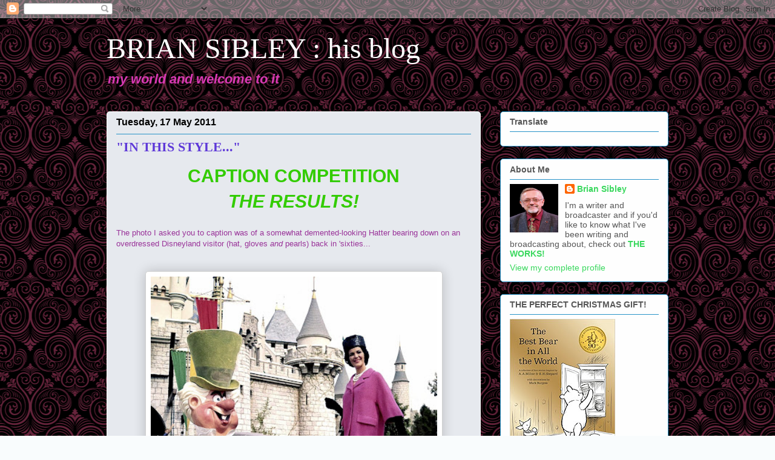

--- FILE ---
content_type: text/html; charset=UTF-8
request_url: https://briansibleysblog.blogspot.com/2011/05/in-this-style.html
body_size: 43488
content:
<!DOCTYPE html>
<html class='v2' dir='ltr' lang='en-GB'>
<head>
<link href='https://www.blogger.com/static/v1/widgets/335934321-css_bundle_v2.css' rel='stylesheet' type='text/css'/>
<meta content='width=1100' name='viewport'/>
<meta content='text/html; charset=UTF-8' http-equiv='Content-Type'/>
<meta content='blogger' name='generator'/>
<link href='https://briansibleysblog.blogspot.com/favicon.ico' rel='icon' type='image/x-icon'/>
<link href='http://briansibleysblog.blogspot.com/2011/05/in-this-style.html' rel='canonical'/>
<link rel="alternate" type="application/atom+xml" title="BRIAN SIBLEY : his blog - Atom" href="https://briansibleysblog.blogspot.com/feeds/posts/default" />
<link rel="alternate" type="application/rss+xml" title="BRIAN SIBLEY : his blog - RSS" href="https://briansibleysblog.blogspot.com/feeds/posts/default?alt=rss" />
<link rel="service.post" type="application/atom+xml" title="BRIAN SIBLEY : his blog - Atom" href="https://www.blogger.com/feeds/28039080/posts/default" />

<link rel="alternate" type="application/atom+xml" title="BRIAN SIBLEY : his blog - Atom" href="https://briansibleysblog.blogspot.com/feeds/1447395745781523457/comments/default" />
<!--Can't find substitution for tag [blog.ieCssRetrofitLinks]-->
<link href='https://blogger.googleusercontent.com/img/b/R29vZ2xl/AVvXsEhBu6Si4lPA-FjicZXs-MuDMPVPrXA0aiLjBYeXYLO_VfDIzW3VIqrYfKPHMp6_ZVZi2kxuv2ICT1D_4DETyEWE7fmiwTkHdxVNMvnthPHY5tvX2pS8iF1aNCw5mPk0V4iZFi11qA/s400/61-4-9%252BMW%252BMag%252B-%252B%252BMad%252BHatter.jpg' rel='image_src'/>
<meta content='http://briansibleysblog.blogspot.com/2011/05/in-this-style.html' property='og:url'/>
<meta content='&quot;IN THIS STYLE...&quot;' property='og:title'/>
<meta content='CAPTION COMPETITION THE RESULTS! The photo I asked you to caption was of a somewhat demented-looking Hatter bearing down on an overdressed D...' property='og:description'/>
<meta content='https://blogger.googleusercontent.com/img/b/R29vZ2xl/AVvXsEhBu6Si4lPA-FjicZXs-MuDMPVPrXA0aiLjBYeXYLO_VfDIzW3VIqrYfKPHMp6_ZVZi2kxuv2ICT1D_4DETyEWE7fmiwTkHdxVNMvnthPHY5tvX2pS8iF1aNCw5mPk0V4iZFi11qA/w1200-h630-p-k-no-nu/61-4-9%252BMW%252BMag%252B-%252B%252BMad%252BHatter.jpg' property='og:image'/>
<title>BRIAN SIBLEY : his blog: "IN THIS STYLE..."</title>
<style id='page-skin-1' type='text/css'><!--
/*
-----------------------------------------------
Blogger Template Style
Name:     Awesome Inc.
Designer: Tina Chen
URL:      tinachen.org
----------------------------------------------- */
/* Content
----------------------------------------------- */
body {
font: normal normal 13px Arial, Tahoma, Helvetica, FreeSans, sans-serif;
color: #575757;
background: #f9fcfd url(//themes.googleusercontent.com/image?id=18FGL05zJxJd1nTbs4e5Tg43SKLx4-OVACrapl8fTSqp77MUfL1z_CahK9zrvNvIb3i9-) repeat scroll top center /* Credit: enjoynz (http://www.istockphoto.com/googleimages.php?id=5848437&platform=blogger) */;
}
html body .content-outer {
min-width: 0;
max-width: 100%;
width: 100%;
}
a:link {
text-decoration: none;
color: #3ad85e;
}
a:visited {
text-decoration: none;
color: #1fa43c;
}
a:hover {
text-decoration: underline;
color: #3ad85e;
}
.body-fauxcolumn-outer .cap-top {
position: absolute;
z-index: 1;
height: 276px;
width: 100%;
background: transparent none repeat-x scroll top left;
_background-image: none;
}
/* Columns
----------------------------------------------- */
.content-inner {
padding: 0;
}
.header-inner .section {
margin: 0 16px;
}
.tabs-inner .section {
margin: 0 16px;
}
.main-inner {
padding-top: 30px;
}
.main-inner .column-center-inner,
.main-inner .column-left-inner,
.main-inner .column-right-inner {
padding: 0 5px;
}
*+html body .main-inner .column-center-inner {
margin-top: -30px;
}
#layout .main-inner .column-center-inner {
margin-top: 0;
}
/* Header
----------------------------------------------- */
.header-outer {
margin: 0 0 0 0;
background: rgba(0, 0, 0, 0) none repeat scroll 0 0;
}
.Header h1 {
font: normal normal 48px Georgia, Utopia, 'Palatino Linotype', Palatino, serif;
color: #ffffff;
text-shadow: 0 0 -1px #000000;
}
.Header h1 a {
color: #ffffff;
}
.Header .description {
font: italic bold 22px Arial, Tahoma, Helvetica, FreeSans, sans-serif;
color: #d839b3;
}
.header-inner .Header .titlewrapper,
.header-inner .Header .descriptionwrapper {
padding-left: 0;
padding-right: 0;
margin-bottom: 0;
}
.header-inner .Header .titlewrapper {
padding-top: 22px;
}
/* Tabs
----------------------------------------------- */
.tabs-outer {
overflow: hidden;
position: relative;
background: #90a7cd url(//www.blogblog.com/1kt/awesomeinc/tabs_gradient_light.png) repeat scroll 0 0;
}
#layout .tabs-outer {
overflow: visible;
}
.tabs-cap-top, .tabs-cap-bottom {
position: absolute;
width: 100%;
border-top: 1px solid #759299;
}
.tabs-cap-bottom {
bottom: 0;
}
.tabs-inner .widget li a {
display: inline-block;
margin: 0;
padding: .6em 1.5em;
font: normal normal 13px Arial, Tahoma, Helvetica, FreeSans, sans-serif;
color: #575757;
border-top: 1px solid #759299;
border-bottom: 1px solid #759299;
border-left: 1px solid #759299;
height: 16px;
line-height: 16px;
}
.tabs-inner .widget li:last-child a {
border-right: 1px solid #759299;
}
.tabs-inner .widget li.selected a, .tabs-inner .widget li a:hover {
background: #586884 url(//www.blogblog.com/1kt/awesomeinc/tabs_gradient_light.png) repeat-x scroll 0 -100px;
color: #ffffff;
}
/* Headings
----------------------------------------------- */
h2 {
font: normal bold 14px Arial, Tahoma, Helvetica, FreeSans, sans-serif;
color: #575757;
}
/* Widgets
----------------------------------------------- */
.main-inner .section {
margin: 0 27px;
padding: 0;
}
.main-inner .column-left-outer,
.main-inner .column-right-outer {
margin-top: 0;
}
#layout .main-inner .column-left-outer,
#layout .main-inner .column-right-outer {
margin-top: 0;
}
.main-inner .column-left-inner,
.main-inner .column-right-inner {
background: rgba(0, 0, 0, 0) none repeat 0 0;
-moz-box-shadow: 0 0 0 rgba(0, 0, 0, .2);
-webkit-box-shadow: 0 0 0 rgba(0, 0, 0, .2);
-goog-ms-box-shadow: 0 0 0 rgba(0, 0, 0, .2);
box-shadow: 0 0 0 rgba(0, 0, 0, .2);
-moz-border-radius: 5px;
-webkit-border-radius: 5px;
-goog-ms-border-radius: 5px;
border-radius: 5px;
}
#layout .main-inner .column-left-inner,
#layout .main-inner .column-right-inner {
margin-top: 0;
}
.sidebar .widget {
font: normal normal 14px Arial, Tahoma, Helvetica, FreeSans, sans-serif;
color: #575757;
}
.sidebar .widget a:link {
color: #3ad85e;
}
.sidebar .widget a:visited {
color: #1fa43c;
}
.sidebar .widget a:hover {
color: #3ad85e;
}
.sidebar .widget h2 {
text-shadow: 0 0 -1px #000000;
}
.main-inner .widget {
background-color: #fefefe;
border: 1px solid #2793c8;
padding: 0 15px 15px;
margin: 20px -16px;
-moz-box-shadow: 0 0 20px rgba(0, 0, 0, .2);
-webkit-box-shadow: 0 0 20px rgba(0, 0, 0, .2);
-goog-ms-box-shadow: 0 0 20px rgba(0, 0, 0, .2);
box-shadow: 0 0 20px rgba(0, 0, 0, .2);
-moz-border-radius: 5px;
-webkit-border-radius: 5px;
-goog-ms-border-radius: 5px;
border-radius: 5px;
}
.main-inner .widget h2 {
margin: 0 -0;
padding: .6em 0 .5em;
border-bottom: 1px solid rgba(0, 0, 0, 0);
}
.footer-inner .widget h2 {
padding: 0 0 .4em;
border-bottom: 1px solid rgba(0, 0, 0, 0);
}
.main-inner .widget h2 + div, .footer-inner .widget h2 + div {
border-top: 1px solid #2793c8;
padding-top: 8px;
}
.main-inner .widget .widget-content {
margin: 0 -0;
padding: 7px 0 0;
}
.main-inner .widget ul, .main-inner .widget #ArchiveList ul.flat {
margin: -8px -15px 0;
padding: 0;
list-style: none;
}
.main-inner .widget #ArchiveList {
margin: -8px 0 0;
}
.main-inner .widget ul li, .main-inner .widget #ArchiveList ul.flat li {
padding: .5em 15px;
text-indent: 0;
color: #747474;
border-top: 0 solid #2793c8;
border-bottom: 1px solid rgba(0, 0, 0, 0);
}
.main-inner .widget #ArchiveList ul li {
padding-top: .25em;
padding-bottom: .25em;
}
.main-inner .widget ul li:first-child, .main-inner .widget #ArchiveList ul.flat li:first-child {
border-top: none;
}
.main-inner .widget ul li:last-child, .main-inner .widget #ArchiveList ul.flat li:last-child {
border-bottom: none;
}
.post-body {
position: relative;
}
.main-inner .widget .post-body ul {
padding: 0 2.5em;
margin: .5em 0;
list-style: disc;
}
.main-inner .widget .post-body ul li {
padding: 0.25em 0;
margin-bottom: .25em;
color: #575757;
border: none;
}
.footer-inner .widget ul {
padding: 0;
list-style: none;
}
.widget .zippy {
color: #747474;
}
/* Posts
----------------------------------------------- */
body .main-inner .Blog {
padding: 0;
margin-bottom: 1em;
background-color: transparent;
border: none;
-moz-box-shadow: 0 0 0 rgba(0, 0, 0, 0);
-webkit-box-shadow: 0 0 0 rgba(0, 0, 0, 0);
-goog-ms-box-shadow: 0 0 0 rgba(0, 0, 0, 0);
box-shadow: 0 0 0 rgba(0, 0, 0, 0);
}
.main-inner .section:last-child .Blog:last-child {
padding: 0;
margin-bottom: 1em;
}
.main-inner .widget h2.date-header {
margin: 0 -15px 1px;
padding: 0 0 0 0;
font: normal bold 16px Arial, Tahoma, Helvetica, FreeSans, sans-serif;
color: #000000;
background: transparent none no-repeat scroll top left;
border-top: 0 solid #2793c8;
border-bottom: 1px solid rgba(0, 0, 0, 0);
-moz-border-radius-topleft: 0;
-moz-border-radius-topright: 0;
-webkit-border-top-left-radius: 0;
-webkit-border-top-right-radius: 0;
border-top-left-radius: 0;
border-top-right-radius: 0;
position: static;
bottom: 100%;
right: 15px;
text-shadow: 0 0 -1px #000000;
}
.main-inner .widget h2.date-header span {
font: normal bold 16px Arial, Tahoma, Helvetica, FreeSans, sans-serif;
display: block;
padding: .5em 15px;
border-left: 0 solid #2793c8;
border-right: 0 solid #2793c8;
}
.date-outer {
position: relative;
margin: 30px 0 20px;
padding: 0 15px;
background-color: #e6e9ee;
border: 1px solid #ffffff;
-moz-box-shadow: 0 0 20px rgba(0, 0, 0, .2);
-webkit-box-shadow: 0 0 20px rgba(0, 0, 0, .2);
-goog-ms-box-shadow: 0 0 20px rgba(0, 0, 0, .2);
box-shadow: 0 0 20px rgba(0, 0, 0, .2);
-moz-border-radius: 5px;
-webkit-border-radius: 5px;
-goog-ms-border-radius: 5px;
border-radius: 5px;
}
.date-outer:first-child {
margin-top: 0;
}
.date-outer:last-child {
margin-bottom: 20px;
-moz-border-radius-bottomleft: 5px;
-moz-border-radius-bottomright: 5px;
-webkit-border-bottom-left-radius: 5px;
-webkit-border-bottom-right-radius: 5px;
-goog-ms-border-bottom-left-radius: 5px;
-goog-ms-border-bottom-right-radius: 5px;
border-bottom-left-radius: 5px;
border-bottom-right-radius: 5px;
}
.date-posts {
margin: 0 -0;
padding: 0 0;
clear: both;
}
.post-outer, .inline-ad {
border-top: 1px solid #747474;
margin: 0 -0;
padding: 15px 0;
}
.post-outer {
padding-bottom: 10px;
}
.post-outer:first-child {
padding-top: 0;
border-top: none;
}
.post-outer:last-child, .inline-ad:last-child {
border-bottom: none;
}
.post-body {
position: relative;
}
.post-body img {
padding: 8px;
background: #ffffff;
border: 1px solid #d0d0d0;
-moz-box-shadow: 0 0 20px rgba(0, 0, 0, .2);
-webkit-box-shadow: 0 0 20px rgba(0, 0, 0, .2);
box-shadow: 0 0 20px rgba(0, 0, 0, .2);
-moz-border-radius: 5px;
-webkit-border-radius: 5px;
border-radius: 5px;
}
h3.post-title, h4 {
font: normal bold 22px Georgia, Utopia, 'Palatino Linotype', Palatino, serif;
color: #5e39d8;
}
h3.post-title a {
font: normal bold 22px Georgia, Utopia, 'Palatino Linotype', Palatino, serif;
color: #5e39d8;
}
h3.post-title a:hover {
color: #3ad85e;
text-decoration: underline;
}
.post-header {
margin: 0 0 1em;
}
.post-body {
line-height: 1.4;
}
.post-outer h2 {
color: #575757;
}
.post-footer {
margin: 1.5em 0 0;
}
#blog-pager {
padding: 15px;
font-size: 120%;
background-color: #fefefe;
border: 1px solid #2793c8;
-moz-box-shadow: 0 0 20px rgba(0, 0, 0, .2);
-webkit-box-shadow: 0 0 20px rgba(0, 0, 0, .2);
-goog-ms-box-shadow: 0 0 20px rgba(0, 0, 0, .2);
box-shadow: 0 0 20px rgba(0, 0, 0, .2);
-moz-border-radius: 5px;
-webkit-border-radius: 5px;
-goog-ms-border-radius: 5px;
border-radius: 5px;
-moz-border-radius-topleft: 5px;
-moz-border-radius-topright: 5px;
-webkit-border-top-left-radius: 5px;
-webkit-border-top-right-radius: 5px;
-goog-ms-border-top-left-radius: 5px;
-goog-ms-border-top-right-radius: 5px;
border-top-left-radius: 5px;
border-top-right-radius-topright: 5px;
margin-top: 1em;
}
.blog-feeds, .post-feeds {
margin: 1em 0;
text-align: center;
color: #575757;
}
.blog-feeds a, .post-feeds a {
color: #3ad85e;
}
.blog-feeds a:visited, .post-feeds a:visited {
color: #1fa43c;
}
.blog-feeds a:hover, .post-feeds a:hover {
color: #3ad85e;
}
.post-outer .comments {
margin-top: 2em;
}
/* Comments
----------------------------------------------- */
.comments .comments-content .icon.blog-author {
background-repeat: no-repeat;
background-image: url([data-uri]);
}
.comments .comments-content .loadmore a {
border-top: 1px solid #759299;
border-bottom: 1px solid #759299;
}
.comments .continue {
border-top: 2px solid #759299;
}
/* Footer
----------------------------------------------- */
.footer-outer {
margin: -20px 0 -1px;
padding: 20px 0 0;
color: #575757;
overflow: hidden;
}
.footer-fauxborder-left {
border-top: 1px solid #2793c8;
background: #fefefe none repeat scroll 0 0;
-moz-box-shadow: 0 0 20px rgba(0, 0, 0, .2);
-webkit-box-shadow: 0 0 20px rgba(0, 0, 0, .2);
-goog-ms-box-shadow: 0 0 20px rgba(0, 0, 0, .2);
box-shadow: 0 0 20px rgba(0, 0, 0, .2);
margin: 0 -20px;
}
/* Mobile
----------------------------------------------- */
body.mobile {
background-size: auto;
}
.mobile .body-fauxcolumn-outer {
background: transparent none repeat scroll top left;
}
*+html body.mobile .main-inner .column-center-inner {
margin-top: 0;
}
.mobile .main-inner .widget {
padding: 0 0 15px;
}
.mobile .main-inner .widget h2 + div,
.mobile .footer-inner .widget h2 + div {
border-top: none;
padding-top: 0;
}
.mobile .footer-inner .widget h2 {
padding: 0.5em 0;
border-bottom: none;
}
.mobile .main-inner .widget .widget-content {
margin: 0;
padding: 7px 0 0;
}
.mobile .main-inner .widget ul,
.mobile .main-inner .widget #ArchiveList ul.flat {
margin: 0 -15px 0;
}
.mobile .main-inner .widget h2.date-header {
right: 0;
}
.mobile .date-header span {
padding: 0.4em 0;
}
.mobile .date-outer:first-child {
margin-bottom: 0;
border: 1px solid #ffffff;
-moz-border-radius-topleft: 5px;
-moz-border-radius-topright: 5px;
-webkit-border-top-left-radius: 5px;
-webkit-border-top-right-radius: 5px;
-goog-ms-border-top-left-radius: 5px;
-goog-ms-border-top-right-radius: 5px;
border-top-left-radius: 5px;
border-top-right-radius: 5px;
}
.mobile .date-outer {
border-color: #ffffff;
border-width: 0 1px 1px;
}
.mobile .date-outer:last-child {
margin-bottom: 0;
}
.mobile .main-inner {
padding: 0;
}
.mobile .header-inner .section {
margin: 0;
}
.mobile .post-outer, .mobile .inline-ad {
padding: 5px 0;
}
.mobile .tabs-inner .section {
margin: 0 10px;
}
.mobile .main-inner .widget h2 {
margin: 0;
padding: 0;
}
.mobile .main-inner .widget h2.date-header span {
padding: 0;
}
.mobile .main-inner .widget .widget-content {
margin: 0;
padding: 7px 0 0;
}
.mobile #blog-pager {
border: 1px solid transparent;
background: #fefefe none repeat scroll 0 0;
}
.mobile .main-inner .column-left-inner,
.mobile .main-inner .column-right-inner {
background: rgba(0, 0, 0, 0) none repeat 0 0;
-moz-box-shadow: none;
-webkit-box-shadow: none;
-goog-ms-box-shadow: none;
box-shadow: none;
}
.mobile .date-posts {
margin: 0;
padding: 0;
}
.mobile .footer-fauxborder-left {
margin: 0;
border-top: inherit;
}
.mobile .main-inner .section:last-child .Blog:last-child {
margin-bottom: 0;
}
.mobile-index-contents {
color: #575757;
}
.mobile .mobile-link-button {
background: #3ad85e url(//www.blogblog.com/1kt/awesomeinc/tabs_gradient_light.png) repeat scroll 0 0;
}
.mobile-link-button a:link, .mobile-link-button a:visited {
color: #ffffff;
}
.mobile .tabs-inner .PageList .widget-content {
background: transparent;
border-top: 1px solid;
border-color: #759299;
color: #575757;
}
.mobile .tabs-inner .PageList .widget-content .pagelist-arrow {
border-left: 1px solid #759299;
}

--></style>
<style id='template-skin-1' type='text/css'><!--
body {
min-width: 960px;
}
.content-outer, .content-fauxcolumn-outer, .region-inner {
min-width: 960px;
max-width: 960px;
_width: 960px;
}
.main-inner .columns {
padding-left: 0;
padding-right: 310px;
}
.main-inner .fauxcolumn-center-outer {
left: 0;
right: 310px;
/* IE6 does not respect left and right together */
_width: expression(this.parentNode.offsetWidth -
parseInt("0") -
parseInt("310px") + 'px');
}
.main-inner .fauxcolumn-left-outer {
width: 0;
}
.main-inner .fauxcolumn-right-outer {
width: 310px;
}
.main-inner .column-left-outer {
width: 0;
right: 100%;
margin-left: -0;
}
.main-inner .column-right-outer {
width: 310px;
margin-right: -310px;
}
#layout {
min-width: 0;
}
#layout .content-outer {
min-width: 0;
width: 800px;
}
#layout .region-inner {
min-width: 0;
width: auto;
}
body#layout div.add_widget {
padding: 8px;
}
body#layout div.add_widget a {
margin-left: 32px;
}
--></style>
<style>
    body {background-image:url(\/\/themes.googleusercontent.com\/image?id=18FGL05zJxJd1nTbs4e5Tg43SKLx4-OVACrapl8fTSqp77MUfL1z_CahK9zrvNvIb3i9-);}
    
@media (max-width: 200px) { body {background-image:url(\/\/themes.googleusercontent.com\/image?id=18FGL05zJxJd1nTbs4e5Tg43SKLx4-OVACrapl8fTSqp77MUfL1z_CahK9zrvNvIb3i9-&options=w200);}}
@media (max-width: 400px) and (min-width: 201px) { body {background-image:url(\/\/themes.googleusercontent.com\/image?id=18FGL05zJxJd1nTbs4e5Tg43SKLx4-OVACrapl8fTSqp77MUfL1z_CahK9zrvNvIb3i9-&options=w400);}}
@media (max-width: 800px) and (min-width: 401px) { body {background-image:url(\/\/themes.googleusercontent.com\/image?id=18FGL05zJxJd1nTbs4e5Tg43SKLx4-OVACrapl8fTSqp77MUfL1z_CahK9zrvNvIb3i9-&options=w800);}}
@media (max-width: 1200px) and (min-width: 801px) { body {background-image:url(\/\/themes.googleusercontent.com\/image?id=18FGL05zJxJd1nTbs4e5Tg43SKLx4-OVACrapl8fTSqp77MUfL1z_CahK9zrvNvIb3i9-&options=w1200);}}
/* Last tag covers anything over one higher than the previous max-size cap. */
@media (min-width: 1201px) { body {background-image:url(\/\/themes.googleusercontent.com\/image?id=18FGL05zJxJd1nTbs4e5Tg43SKLx4-OVACrapl8fTSqp77MUfL1z_CahK9zrvNvIb3i9-&options=w1600);}}
  </style>
<link href='https://www.blogger.com/dyn-css/authorization.css?targetBlogID=28039080&amp;zx=87951fde-5725-4ba7-9d35-db442ce08dca' media='none' onload='if(media!=&#39;all&#39;)media=&#39;all&#39;' rel='stylesheet'/><noscript><link href='https://www.blogger.com/dyn-css/authorization.css?targetBlogID=28039080&amp;zx=87951fde-5725-4ba7-9d35-db442ce08dca' rel='stylesheet'/></noscript>
<meta name='google-adsense-platform-account' content='ca-host-pub-1556223355139109'/>
<meta name='google-adsense-platform-domain' content='blogspot.com'/>

<link rel="stylesheet" href="https://fonts.googleapis.com/css2?display=swap&family=Dancing+Script"></head>
<body class='loading variant-renewable'>
<div class='navbar section' id='navbar' name='Navbar'><div class='widget Navbar' data-version='1' id='Navbar1'><script type="text/javascript">
    function setAttributeOnload(object, attribute, val) {
      if(window.addEventListener) {
        window.addEventListener('load',
          function(){ object[attribute] = val; }, false);
      } else {
        window.attachEvent('onload', function(){ object[attribute] = val; });
      }
    }
  </script>
<div id="navbar-iframe-container"></div>
<script type="text/javascript" src="https://apis.google.com/js/platform.js"></script>
<script type="text/javascript">
      gapi.load("gapi.iframes:gapi.iframes.style.bubble", function() {
        if (gapi.iframes && gapi.iframes.getContext) {
          gapi.iframes.getContext().openChild({
              url: 'https://www.blogger.com/navbar/28039080?po\x3d1447395745781523457\x26origin\x3dhttps://briansibleysblog.blogspot.com',
              where: document.getElementById("navbar-iframe-container"),
              id: "navbar-iframe"
          });
        }
      });
    </script><script type="text/javascript">
(function() {
var script = document.createElement('script');
script.type = 'text/javascript';
script.src = '//pagead2.googlesyndication.com/pagead/js/google_top_exp.js';
var head = document.getElementsByTagName('head')[0];
if (head) {
head.appendChild(script);
}})();
</script>
</div></div>
<div class='body-fauxcolumns'>
<div class='fauxcolumn-outer body-fauxcolumn-outer'>
<div class='cap-top'>
<div class='cap-left'></div>
<div class='cap-right'></div>
</div>
<div class='fauxborder-left'>
<div class='fauxborder-right'></div>
<div class='fauxcolumn-inner'>
</div>
</div>
<div class='cap-bottom'>
<div class='cap-left'></div>
<div class='cap-right'></div>
</div>
</div>
</div>
<div class='content'>
<div class='content-fauxcolumns'>
<div class='fauxcolumn-outer content-fauxcolumn-outer'>
<div class='cap-top'>
<div class='cap-left'></div>
<div class='cap-right'></div>
</div>
<div class='fauxborder-left'>
<div class='fauxborder-right'></div>
<div class='fauxcolumn-inner'>
</div>
</div>
<div class='cap-bottom'>
<div class='cap-left'></div>
<div class='cap-right'></div>
</div>
</div>
</div>
<div class='content-outer'>
<div class='content-cap-top cap-top'>
<div class='cap-left'></div>
<div class='cap-right'></div>
</div>
<div class='fauxborder-left content-fauxborder-left'>
<div class='fauxborder-right content-fauxborder-right'></div>
<div class='content-inner'>
<header>
<div class='header-outer'>
<div class='header-cap-top cap-top'>
<div class='cap-left'></div>
<div class='cap-right'></div>
</div>
<div class='fauxborder-left header-fauxborder-left'>
<div class='fauxborder-right header-fauxborder-right'></div>
<div class='region-inner header-inner'>
<div class='header section' id='header' name='Header'><div class='widget Header' data-version='1' id='Header1'>
<div id='header-inner'>
<div class='titlewrapper'>
<h1 class='title'>
<a href='https://briansibleysblog.blogspot.com/'>
BRIAN SIBLEY : his blog
</a>
</h1>
</div>
<div class='descriptionwrapper'>
<p class='description'><span>my world and welcome to it</span></p>
</div>
</div>
</div></div>
</div>
</div>
<div class='header-cap-bottom cap-bottom'>
<div class='cap-left'></div>
<div class='cap-right'></div>
</div>
</div>
</header>
<div class='tabs-outer'>
<div class='tabs-cap-top cap-top'>
<div class='cap-left'></div>
<div class='cap-right'></div>
</div>
<div class='fauxborder-left tabs-fauxborder-left'>
<div class='fauxborder-right tabs-fauxborder-right'></div>
<div class='region-inner tabs-inner'>
<div class='tabs no-items section' id='crosscol' name='Cross-column'></div>
<div class='tabs no-items section' id='crosscol-overflow' name='Cross-Column 2'></div>
</div>
</div>
<div class='tabs-cap-bottom cap-bottom'>
<div class='cap-left'></div>
<div class='cap-right'></div>
</div>
</div>
<div class='main-outer'>
<div class='main-cap-top cap-top'>
<div class='cap-left'></div>
<div class='cap-right'></div>
</div>
<div class='fauxborder-left main-fauxborder-left'>
<div class='fauxborder-right main-fauxborder-right'></div>
<div class='region-inner main-inner'>
<div class='columns fauxcolumns'>
<div class='fauxcolumn-outer fauxcolumn-center-outer'>
<div class='cap-top'>
<div class='cap-left'></div>
<div class='cap-right'></div>
</div>
<div class='fauxborder-left'>
<div class='fauxborder-right'></div>
<div class='fauxcolumn-inner'>
</div>
</div>
<div class='cap-bottom'>
<div class='cap-left'></div>
<div class='cap-right'></div>
</div>
</div>
<div class='fauxcolumn-outer fauxcolumn-left-outer'>
<div class='cap-top'>
<div class='cap-left'></div>
<div class='cap-right'></div>
</div>
<div class='fauxborder-left'>
<div class='fauxborder-right'></div>
<div class='fauxcolumn-inner'>
</div>
</div>
<div class='cap-bottom'>
<div class='cap-left'></div>
<div class='cap-right'></div>
</div>
</div>
<div class='fauxcolumn-outer fauxcolumn-right-outer'>
<div class='cap-top'>
<div class='cap-left'></div>
<div class='cap-right'></div>
</div>
<div class='fauxborder-left'>
<div class='fauxborder-right'></div>
<div class='fauxcolumn-inner'>
</div>
</div>
<div class='cap-bottom'>
<div class='cap-left'></div>
<div class='cap-right'></div>
</div>
</div>
<!-- corrects IE6 width calculation -->
<div class='columns-inner'>
<div class='column-center-outer'>
<div class='column-center-inner'>
<div class='main section' id='main' name='Main'><div class='widget Blog' data-version='1' id='Blog1'>
<div class='blog-posts hfeed'>

          <div class="date-outer">
        
<h2 class='date-header'><span>Tuesday, 17 May 2011</span></h2>

          <div class="date-posts">
        
<div class='post-outer'>
<div class='post hentry'>
<a name='1447395745781523457'></a>
<h3 class='post-title entry-title'>
"IN THIS STYLE..."
</h3>
<div class='post-header'>
<div class='post-header-line-1'></div>
</div>
<div class='post-body entry-content' id='post-body-1447395745781523457'>
<div style="text-align: center; font-weight: bold; color: rgb(255, 0, 0);"><span style="font-size:130%;"><span style="color: rgb(51, 204, 0);font-size:180%;" >CAPTION COMPETITION</span><br /><span style="font-style: italic; color: rgb(51, 204, 0);font-size:180%;" >THE RESULTS!</span><br /><br /></span><div style="text-align: left;"><span style="color: rgb(0, 0, 0); font-weight: normal;"><span style="font-size:100%;"><span style="color: rgb(153, 51, 153);">The photo I asked you to caption was of a somewhat demented-looking Hatter bearing down on an overdressed Disneyland visitor (hat, gloves </span><span style="font-style: italic; color: rgb(153, 51, 153);">and</span><span style="color: rgb(153, 51, 153);"> pearls) back in 'sixties...</span><br /><br /><br /><a href="https://blogger.googleusercontent.com/img/b/R29vZ2xl/AVvXsEhBu6Si4lPA-FjicZXs-MuDMPVPrXA0aiLjBYeXYLO_VfDIzW3VIqrYfKPHMp6_ZVZi2kxuv2ICT1D_4DETyEWE7fmiwTkHdxVNMvnthPHY5tvX2pS8iF1aNCw5mPk0V4iZFi11qA/s1600/61-4-9%252BMW%252BMag%252B-%252B%252BMad%252BHatter.jpg"><img alt="" border="0" id="BLOGGER_PHOTO_ID_5602259506256975538" src="https://blogger.googleusercontent.com/img/b/R29vZ2xl/AVvXsEhBu6Si4lPA-FjicZXs-MuDMPVPrXA0aiLjBYeXYLO_VfDIzW3VIqrYfKPHMp6_ZVZi2kxuv2ICT1D_4DETyEWE7fmiwTkHdxVNMvnthPHY5tvX2pS8iF1aNCw5mPk0V4iZFi11qA/s400/61-4-9%252BMW%252BMag%252B-%252B%252BMad%252BHatter.jpg" style="display: block; margin: 0px auto 10px; text-align: center; cursor: pointer; width: 473px; height: 481px;" /></a><br /><span style="color: rgb(153, 51, 153);">Your suggested captions included references to the millinery high- (0r low-) lights of guests at the recent Royal Wedding; what I take to be allusions to Irish leprechauns (prompted, I guess, by the Hatter's "wearing of the green") combined with the ubiquitous reference to underwear; and the halluciagenic effects of magic mushrooms.</span><br /><br /><span style="color: rgb(153, 51, 153);">One or two other entries suggest that their authors were themselves under the influnece of substances that probably oughtn't to be investigated more closely!</span><br /><br /><span style="color: rgb(153, 51, 153);">This competition was graciously adjudicated &#8211; from an anonymous list of entries &#8211; by Guest Judge, </span><span style="font-weight: bold; color: rgb(51, 204, 0);">GILL</span><span style="color: rgb(153, 51, 153);">, and here are the results, beginning with the...</span><br /><br /></span></span><br /></div><span style="font-size:130%;"></span><div style="text-align: center;"><span style="font-size:130%;">RUNNERS UP</span><br /></div><br /></div><span style="font-weight: bold; color: rgb(51, 51, 255);font-size:130%;" >Boll Weavil</span><br /><br /><span style="font-style: italic; color: rgb(51, 204, 0);"><span style="font-weight: bold;">EDITOR'S PICK</span></span> "The thing I love about Internet dating is you never know who you're going to meet. I just tapped in 'smartly dressed man' and I'm SO excited to see who turns up."<br /><br />"Would you be ready for the underpants shots now. I have my foinest Shamrock's on for the lady so I do."<br /><br /><br /><span style="font-weight: bold;font-size:130%;" ><a href="http://davidweeksmagic.blogspot.com/"><span style="color: rgb(51, 51, 255);">David Weeks</span></a></span><br /><br />A rubber-head and a mannequin, in a fantasy setting. So where has reality gone?<br /><br /><br /><a href="http://thoughtwad.blogspot.com/"><span style="font-weight: bold; color: rgb(51, 51, 255);font-size:130%;" >Good Dog</span></a><br /><br />&#8220;Back and to the left... Back and to the left... Back and to the left...&#8221;<br /><br />&#8220;Will somebody please explain to this frightful little man that however sure he thinks he is, I&#8217;m not his, my name isn&#8217;t Heather, and I do not feel at all lucky!&#8221;<br /><br />&#8220;And I thought that Sarah Palin and her Tea Party was just plain nuts.&#8221;<br /><br /><br /><span style="font-weight: bold; color: rgb(51, 51, 255);font-size:130%;" >Nicholas</span><br /><br />"You think that's a hat? THIS IS A HAT, LADY!"<br /><br /><br /><span style="font-weight: bold; color: rgb(51, 51, 255);font-size:130%;" >Roger</span><br /><br />Prince Andrew goes to his daughters' milliner.<br /><br /><br /><span style="font-size:130%;"><a href="http://ianrichardsonrememberedblog.blogspot.com/" style="color: rgb(51, 51, 255);"><span style="font-weight: bold;">SharonM</span></a></span><br /><br />Woman to Hatter: "I know a princess who would just love your hat for the next royal wedding!"<br /><br /><br /><span style="font-weight: bold; color: rgb(51, 51, 255);font-size:130%;" >Sheila</span><br /><br />She (proudly): I've got a hat!<br />He (in an Australian accent): That's not a hat - now <span style="font-style: italic;">this</span> is a hat!<br /><br /><span style="font-weight: bold;"><br /><span style="color: rgb(51, 51, 255);font-size:130%;" >Suzanne</span></span><br /><br /><span style="font-style: italic; color: rgb(51, 204, 0); font-weight: bold;">HIGHLY COMMENDED</span> "Alice? Oh! My! God! How many mushrooms did they give you?"<br /><br />"Alice, you have to kick that mushroom habit"<br /><br />"Can I be the porpoise to your whiting?"<br /><br /><br /><a href="http://filmic-light.blogspot.com/"><span style="color: rgb(51, 51, 255);font-size:130%;" ><span style="font-weight: bold;">Snow White Sanctum</span></span></a><br /><br />Hatter to Woman: "Hey lovely, since your husband's busy birdwatching, how'd you like to come join me for some tea?"<br /><br /><br /><span style="font-size:130%;"><a href="http://meettheworldinprogressland.blogspot.com/" style="color: rgb(51, 51, 255);"><span style="font-weight: bold;">TokyoMagic</span></a></span><br /><br />"Hey, Mr. Hatter... coffee, tea or ME???"<br /><br /><br /><br /><span style="color: rgb(153, 51, 153);">And now &#8211; roll on drums, toot on trumpets &#8211; the <span style="font-weight: bold; font-style: italic;">FINALISTS!!</span></span><br /><br /><br /><div style="text-align: center;"><span style="color: rgb(255, 0, 0);font-size:130%;" ><span style="font-weight: bold;">THIRD PLACE</span></span><br /></div><br /><span style="color: rgb(51, 51, 255);font-size:130%;" ><span style="font-weight: bold;">Boll Weavil</span></span><br /><br /><span style="font-size:130%;">Woman: "These tabs ARE good stuff. Mine are kicking in already..."</span><br /><br /><br /><div style="text-align: center;"><span style="font-weight: bold; color: rgb(255, 0, 0);font-size:130%;" >SECOND PLACE</span><br /></div><span style="font-size:130%;"><br /><a href="http://andysanimation.blogspot.com/"><span style="font-weight: bold; color: rgb(51, 51, 255);">Andy J Latham</span></a><br /><br />Take the damn picture George, I do NOT wish to be hatted again!! </span><br /><br /><br /><div style="text-align: center;"><span style="color: rgb(255, 0, 0);font-size:130%;" ><span style="font-weight: bold;">FIRST PLACE</span></span><br /></div><br /><span style="color: rgb(51, 51, 255);font-size:130%;" ><span style="font-weight: bold;">Suzanne</span></span><br /><br /><span style="font-size:130%;">"Well hellooo! Wanna hunt some snark?</span><br /><br /><br /><div style="text-align: center;"><span style="font-weight: bold; color: rgb(51, 204, 0); font-style: italic;font-size:180%;" >CONGRATULATIONS</span><br /></div><span style="color: rgb(153, 51, 153);">to </span><span style="font-weight: bold; color: rgb(153, 51, 153);">Suzanne </span><span style="color: rgb(153, 51, 153);">and the other finalists and thanks to Judge Gill and to everyone who threw their hats into the ring!</span><br /><br /><span style="color: rgb(153, 51, 153);">The photo was originally posted on the blog of the very excellent</span> <a href="http://miehana.blogspot.com/" style="font-weight: bold; color: rgb(153, 0, 0);">Mr Kevin Kidney</a><br /><div><br /></div>
<div style='clear: both;'></div>
</div>
<div class='post-footer'>
<div class='post-footer-line post-footer-line-1'><span class='post-author vcard'>
Posted by
<span class='fn'>
<a href='https://www.blogger.com/profile/02395103557170474777' rel='author' title='author profile'>
Brian Sibley
</a>
</span>
</span>
<span class='post-timestamp'>
at
<a class='timestamp-link' href='https://briansibleysblog.blogspot.com/2011/05/in-this-style.html' rel='bookmark' title='permanent link'><abbr class='published' title='2011-05-17T00:01:00+01:00'>00:01</abbr></a>
</span>
<span class='post-comment-link'>
</span>
<span class='post-icons'>
<span class='item-action'>
<a href='https://www.blogger.com/email-post/28039080/1447395745781523457' title='Email Post'>
<img alt="" class="icon-action" height="13" src="//img1.blogblog.com/img/icon18_email.gif" width="18">
</a>
</span>
<span class='item-control blog-admin pid-637435315'>
<a href='https://www.blogger.com/post-edit.g?blogID=28039080&postID=1447395745781523457&from=pencil' title='Edit Post'>
<img alt='' class='icon-action' height='18' src='https://resources.blogblog.com/img/icon18_edit_allbkg.gif' width='18'/>
</a>
</span>
</span>
</div>
<div class='post-footer-line post-footer-line-2'><span class='post-labels'>
Labels:
<a href='https://briansibleysblog.blogspot.com/search/label/Alice' rel='tag'>Alice</a>,
<a href='https://briansibleysblog.blogspot.com/search/label/competitions' rel='tag'>competitions</a>,
<a href='https://briansibleysblog.blogspot.com/search/label/Disneyland' rel='tag'>Disneyland</a>,
<a href='https://briansibleysblog.blogspot.com/search/label/hats' rel='tag'>hats</a>,
<a href='https://briansibleysblog.blogspot.com/search/label/Hatters' rel='tag'>Hatters</a>
</span>
</div>
<div class='post-footer-line post-footer-line-3'><span class='post-location'>
</span>
</div>
</div>
</div>
<div class='comments' id='comments'>
<a name='comments'></a>
<h4>4 comments:</h4>
<div id='Blog1_comments-block-wrapper'>
<dl class='avatar-comment-indent' id='comments-block'>
<dt class='comment-author ' id='c1093988035082598204'>
<a name='c1093988035082598204'></a>
<div class="avatar-image-container avatar-stock"><span dir="ltr"><a href="https://www.blogger.com/profile/04404988861331264759" target="" rel="nofollow" onclick="" class="avatar-hovercard" id="av-1093988035082598204-04404988861331264759"><img src="//www.blogger.com/img/blogger_logo_round_35.png" width="35" height="35" alt="" title="Andy Latham">

</a></span></div>
<a href='https://www.blogger.com/profile/04404988861331264759' rel='nofollow'>Andy Latham</a>
said...
</dt>
<dd class='comment-body' id='Blog1_cmt-1093988035082598204'>
<p>
Some excellent entries! Well done all! :D
</p>
</dd>
<dd class='comment-footer'>
<span class='comment-timestamp'>
<a href='https://briansibleysblog.blogspot.com/2011/05/in-this-style.html?showComment=1305633619734#c1093988035082598204' title='comment permalink'>
Tuesday, May 17, 2011
</a>
<span class='item-control blog-admin pid-1908086541'>
<a class='comment-delete' href='https://www.blogger.com/comment/delete/28039080/1093988035082598204' title='Delete Comment'>
<img src='https://resources.blogblog.com/img/icon_delete13.gif'/>
</a>
</span>
</span>
</dd>
<dt class='comment-author ' id='c2900410301434262615'>
<a name='c2900410301434262615'></a>
<div class="avatar-image-container avatar-stock"><span dir="ltr"><img src="//resources.blogblog.com/img/blank.gif" width="35" height="35" alt="" title="Boll Weavil">

</span></div>
Boll Weavil
said...
</dt>
<dd class='comment-body' id='Blog1_cmt-2900410301434262615'>
<p>
A great selection - very funny stuff ! More soon please Mr B !
</p>
</dd>
<dd class='comment-footer'>
<span class='comment-timestamp'>
<a href='https://briansibleysblog.blogspot.com/2011/05/in-this-style.html?showComment=1305663629087#c2900410301434262615' title='comment permalink'>
Tuesday, May 17, 2011
</a>
<span class='item-control blog-admin pid-384986956'>
<a class='comment-delete' href='https://www.blogger.com/comment/delete/28039080/2900410301434262615' title='Delete Comment'>
<img src='https://resources.blogblog.com/img/icon_delete13.gif'/>
</a>
</span>
</span>
</dd>
<dt class='comment-author ' id='c4587695093813055794'>
<a name='c4587695093813055794'></a>
<div class="avatar-image-container vcard"><span dir="ltr"><a href="https://www.blogger.com/profile/06747217179477869995" target="" rel="nofollow" onclick="" class="avatar-hovercard" id="av-4587695093813055794-06747217179477869995"><img src="https://resources.blogblog.com/img/blank.gif" width="35" height="35" class="delayLoad" style="display: none;" longdesc="//blogger.googleusercontent.com/img/b/R29vZ2xl/AVvXsEhSOf_iZByVqEJK8Opvn9vWP-dvFAJZiqCVPgZG1YunqQZKmJWf1RnZEWwBBU7eznvwxcWSiFVNMy3IDj4W9LudOvzpw0OoG1DLgmasO_1Gi3GtYWjQWi68MT8Sxa9oCbs/s45-c/Stamp+arts+and+crafts-2.jpg" alt="" title="Arts and Crafts">

<noscript><img src="//blogger.googleusercontent.com/img/b/R29vZ2xl/AVvXsEhSOf_iZByVqEJK8Opvn9vWP-dvFAJZiqCVPgZG1YunqQZKmJWf1RnZEWwBBU7eznvwxcWSiFVNMy3IDj4W9LudOvzpw0OoG1DLgmasO_1Gi3GtYWjQWi68MT8Sxa9oCbs/s45-c/Stamp+arts+and+crafts-2.jpg" width="35" height="35" class="photo" alt=""></noscript></a></span></div>
<a href='https://www.blogger.com/profile/06747217179477869995' rel='nofollow'>Arts and Crafts</a>
said...
</dt>
<dd class='comment-body' id='Blog1_cmt-4587695093813055794'>
<p>
Lovely. Congratulations to everyone... I think that the prize for the winner would be a hat...
</p>
</dd>
<dd class='comment-footer'>
<span class='comment-timestamp'>
<a href='https://briansibleysblog.blogspot.com/2011/05/in-this-style.html?showComment=1305711366274#c4587695093813055794' title='comment permalink'>
Wednesday, May 18, 2011
</a>
<span class='item-control blog-admin pid-1771331936'>
<a class='comment-delete' href='https://www.blogger.com/comment/delete/28039080/4587695093813055794' title='Delete Comment'>
<img src='https://resources.blogblog.com/img/icon_delete13.gif'/>
</a>
</span>
</span>
</dd>
<dt class='comment-author ' id='c2805377263889296466'>
<a name='c2805377263889296466'></a>
<div class="avatar-image-container avatar-stock"><span dir="ltr"><img src="//resources.blogblog.com/img/blank.gif" width="35" height="35" alt="" title="Suzanne">

</span></div>
Suzanne
said...
</dt>
<dd class='comment-body' id='Blog1_cmt-2805377263889296466'>
<p>
Thank you Eudora, but it would have to be a very exceptional hat for me to wear it!<br />This being said, I am &quot;right chuffed&quot; to have finally won something!
</p>
</dd>
<dd class='comment-footer'>
<span class='comment-timestamp'>
<a href='https://briansibleysblog.blogspot.com/2011/05/in-this-style.html?showComment=1305783392260#c2805377263889296466' title='comment permalink'>
Thursday, May 19, 2011
</a>
<span class='item-control blog-admin pid-384986956'>
<a class='comment-delete' href='https://www.blogger.com/comment/delete/28039080/2805377263889296466' title='Delete Comment'>
<img src='https://resources.blogblog.com/img/icon_delete13.gif'/>
</a>
</span>
</span>
</dd>
</dl>
</div>
<p class='comment-footer'>
<a href='https://www.blogger.com/comment/fullpage/post/28039080/1447395745781523457' onclick=''>Post a Comment</a>
</p>
</div>
</div>

        </div></div>
      
</div>
<div class='blog-pager' id='blog-pager'>
<span id='blog-pager-newer-link'>
<a class='blog-pager-newer-link' href='https://briansibleysblog.blogspot.com/2011/05/talking-point.html' id='Blog1_blog-pager-newer-link' title='Newer Post'>Newer Post</a>
</span>
<span id='blog-pager-older-link'>
<a class='blog-pager-older-link' href='https://briansibleysblog.blogspot.com/2011/05/five-year-plan.html' id='Blog1_blog-pager-older-link' title='Older Post'>Older Post</a>
</span>
<a class='home-link' href='https://briansibleysblog.blogspot.com/'>Home</a>
</div>
<div class='clear'></div>
<div class='post-feeds'>
<div class='feed-links'>
Subscribe to:
<a class='feed-link' href='https://briansibleysblog.blogspot.com/feeds/1447395745781523457/comments/default' target='_blank' type='application/atom+xml'>Post Comments (Atom)</a>
</div>
</div>
</div></div>
</div>
</div>
<div class='column-left-outer'>
<div class='column-left-inner'>
<aside>
</aside>
</div>
</div>
<div class='column-right-outer'>
<div class='column-right-inner'>
<aside>
<div class='sidebar section' id='sidebar-right-1'><div class='widget Translate' data-version='1' id='Translate1'>
<h2 class='title'>Translate</h2>
<div id='google_translate_element'></div>
<script>
    function googleTranslateElementInit() {
      new google.translate.TranslateElement({
        pageLanguage: 'en',
        autoDisplay: 'true',
        layout: google.translate.TranslateElement.InlineLayout.VERTICAL
      }, 'google_translate_element');
    }
  </script>
<script src='//translate.google.com/translate_a/element.js?cb=googleTranslateElementInit'></script>
<div class='clear'></div>
</div><div class='widget Profile' data-version='1' id='Profile1'>
<h2>About Me</h2>
<div class='widget-content'>
<a href='https://www.blogger.com/profile/02395103557170474777'><img alt='My photo' class='profile-img' height='80' src='//blogger.googleusercontent.com/img/b/R29vZ2xl/AVvXsEg9w7bjgTp_Q9l0Wi7CM62XhpyCkmZxy6yBQW10cbM0puGqmrt9lDY8-ZCAcB_dVFf6oCCSjinpi4R0aL4EsSqFy4j5pMwC68_CRnJKIbBYhrkqN3wD46EF-DOIkEsOmHg/s220/3L1A8597.jpeg' width='80'/></a>
<dl class='profile-datablock'>
<dt class='profile-data'>
<a class='profile-name-link g-profile' href='https://www.blogger.com/profile/02395103557170474777' rel='author' style='background-image: url(//www.blogger.com/img/logo-16.png);'>
Brian Sibley
</a>
</dt>
<dd class='profile-textblock'>I'm a writer and broadcaster and if you'd like to know what I've been writing and broadcasting about, check out <a href="http://briansibleytheworks.blogspot.com/"><b>THE WORKS!</b></a></dd>
</dl>
<a class='profile-link' href='https://www.blogger.com/profile/02395103557170474777' rel='author'>View my complete profile</a>
<div class='clear'></div>
</div>
</div><div class='widget Image' data-version='1' id='Image18'>
<h2>THE PERFECT CHRISTMAS GIFT!</h2>
<div class='widget-content'>
<a href='https://www.amazon.co.uk/dp/1405281901/?ie=UTF8&tag=eukweb-21'>
<img alt='THE PERFECT CHRISTMAS GIFT!' height='246' id='Image18_img' src='https://blogger.googleusercontent.com/img/b/R29vZ2xl/AVvXsEjbqLbjAx_AwR5ISS9YBeinWRd5UxnuGgzH9LnAcl16yONbSuzD6SprBuVzjx2nuiGlhaQ1QL7kC1Z3utsKg_lCm916tXBWy3LNHSN8FoYo3OZtnmJ7YJ0VClddp_bw2tYUjLI-WA/s246/51Z7rK0Y%252B6L._SX350_BO1%252C204%252C203%252C200_.jpg' width='174'/>
</a>
<br/>
<span class='caption'>Four NEW Winnie-the-Pooh stories by Brian Sibley & Co.</span>
</div>
<div class='clear'></div>
</div><div class='widget Image' data-version='1' id='Image19'>
<h2>FOR EVERY DISNEY FAN</h2>
<div class='widget-content'>
<a href='https://www.amazon.co.uk/Walt-Disney-Film-Archives-1921-1968/dp/3836552914'>
<img alt='FOR EVERY DISNEY FAN' height='177' id='Image19_img' src='https://blogger.googleusercontent.com/img/b/R29vZ2xl/AVvXsEhYSk1PHuYH5chAClTxa6krX8ogWGki9Er_knafCQHA5S8sw6GaAVLm2l8AjnocSot3DtDqxrbsKb03hQ9ljb2XDqx3kAt-q_UupbyfK9SccNDbvj5wBpMJBV0dfu4ikzldEkqELg/s246/Screen+Shot+2017-10-02+at+09.47.48.png' width='246'/>
</a>
<br/>
<span class='caption'>Essays by Brian on 'Alice in Wonderland', 'Mary Poppins', 'Winnie the Pooh' and other Disney films</span>
</div>
<div class='clear'></div>
</div><div class='widget Image' data-version='1' id='Image17'>
<h2>FOR DISNEY HISTORIANS</h2>
<div class='widget-content'>
<a href='http://www.amazon.co.uk/How-Be-Disney-Historian-Professionals-ebook/dp/B01CPYR3O4/ref=sr_1_1?s=books&ie=UTF8&qid=1458127574&sr=1-1&keywords=How+to+be+a+disney+historian'>
<img alt='FOR DISNEY HISTORIANS' height='246' id='Image17_img' src='https://blogger.googleusercontent.com/img/b/R29vZ2xl/AVvXsEimrk5bFDw-dMn8pKdHelteQgdmw1Zc18kNKgzLo13kUWd7rnIjG2TpQsNnX3p4Hvo-UWRoFwVX-r4klPHGQbuEn0CPS7J7Or_1DjcagYcMGLco0H787lP5XgCWJku5Nt2Me0G4Aw/s246/51yqhxxN8KL._SY346_.jpg' width='164'/>
</a>
<br/>
<span class='caption'>Includes a contribution from Brian Sibley</span>
</div>
<div class='clear'></div>
</div><div class='widget Image' data-version='1' id='Image16'>
<h2>NEW EDITION!</h2>
<div class='widget-content'>
<img alt='NEW EDITION!' height='262' id='Image16_img' src='https://blogger.googleusercontent.com/img/b/R29vZ2xl/AVvXsEg1kqKCSCXqhr7JCH_tYvlS2VkKtOTDx38OwB0QgVHtOpl-zOvvpFnRhQqL1dvpGBXMWK1gAgmCX0U_lRO_DGyIJUPZdmsrX7tiZ-1Sk6XIhdB1Hn3U7b6XQBeJTIXnYzyx6X79cw/s296/crackinganimation.jpg' width='246'/>
<br/>
<span class='caption'>A new revised and expanded edition of the model animtion bible</span>
</div>
<div class='clear'></div>
</div><div class='widget Image' data-version='1' id='Image15'>
<h2>A Delightful Gift: E.T.A.Hoffman's THE NUTCRACKER and THE MOUSE KING (Double CD)</h2>
<div class='widget-content'>
<a href='http://www.amazon.co.uk/The-Nutcracker-Mouse-King-dramatisation/dp/1785291610'>
<img alt='A Delightful Gift: E.T.A.Hoffman&#39;s THE NUTCRACKER and THE MOUSE KING (Double CD)' height='246' id='Image15_img' src='https://blogger.googleusercontent.com/img/b/R29vZ2xl/AVvXsEj88w1T_sCYJuHt6yKlCfg9SAH936wjHsbsAzi5OjQe_VWmmAlWgzYUacc1sgEFEWr6rFB5lCXuvrFqLyjUU6dZsq9DTz8wZXgN-wH5riR-4sVKPuVya1Tt642pYq1MiPW7TwC79A/s1600-r/51EhJnSjWNL._SY498_BO1%252C204%252C203%252C200_.jpg' width='246'/>
</a>
<br/>
<span class='caption'>Dramatised by Brian Sibley and starring Toby Robinson and Edward de Souza</span>
</div>
<div class='clear'></div>
</div><div class='widget Image' data-version='1' id='Image3'>
<h2>THE THOMAS THE TANK ENGINE MAN: A new edition of my biography of the Reverend W Awdry</h2>
<div class='widget-content'>
<img alt='THE THOMAS THE TANK ENGINE MAN: A new edition of my biography of the Reverend W Awdry' height='347' id='Image3_img' src='https://blogger.googleusercontent.com/img/b/R29vZ2xl/AVvXsEh7DrRVFvBkUqjRN9XJGelIkS7VxQy2ilE7sua8NiHMHathXEJ6iabFZ5lW0TZzXDP5TtuZGXt7uMXr7km_C3LSuR1SisnDEmslZyFS12JdLIniRwxkvtny0QUqRqJURZUeibdq8w/s1600/Screen+Shot+2015-05-02+at+09.43.31.png' width='246'/>
<br/>
<span class='caption'><a href="http://www.amazon.co.uk/dp/0745970273/ref=pd_lpo_sbs_dp_ss_1?pf_rd_p=569136327&pf_rd_s=lpo-top-stripe&pf_rd_t=201&pf_rd_i=0434969095&pf_rd_m=A3P5ROKL5A1OLE&pf_rd_r=1DZ8WADP9BDT2FF8T2PP">ORDER HERE!</a></span>
</div>
<div class='clear'></div>
</div><div class='widget Image' data-version='1' id='Image1'>
<h2>Official Movie Guide to THE HOBBIT: The Battle of the Five Armies</h2>
<div class='widget-content'>
<img alt='Official Movie Guide to THE HOBBIT: The Battle of the Five Armies' height='296' id='Image1_img' src='https://blogger.googleusercontent.com/img/b/R29vZ2xl/AVvXsEhsxOXFs52RtHDKTvANbrHcbbimOUF3_FPYFqM055H7aPxm8ORbAhxPB6SUZRgHucvb45iDVsEBDaaKp0tgWZxdD47As2n1b9ry3zwiV6luy5F662geRnYQA-UMtq2rUsHOY2NrEA/s296/10592759_567512366694136_7650981190314501197_n.jpg' width='229'/>
<br/>
<span class='caption'><a href="http://www.amazon.co.uk/Hobbit-Battle-Armies-Official-Movie/dp/0544422864/ref=sr_1_4?s=books&ie=UTF8&qid=1409131065&sr=1-4">ORDER HERE!</a></span>
</div>
<div class='clear'></div>
</div><div class='widget Image' data-version='1' id='Image6'>
<h2>FOR COLLECTORS: Signed Limited Edition!</h2>
<div class='widget-content'>
<img alt='FOR COLLECTORS: Signed Limited Edition!' height='296' id='Image6_img' src='https://blogger.googleusercontent.com/img/b/R29vZ2xl/AVvXsEitTxK9R9drA574UbPHmpGyxplr-9UOjZ3fed2OCD1B3DiXbkc5HIYTTc5ZyMLhEJYTD_hzka5qOekimAEzftMJ_4yNGSEIDuAM4J53mnR1ZLROseTIIfZJeGx18lE5cKDdHlCqPw/s296/10568961_567512343360805_4070544418905721403_n.jpg' width='229'/>
<br/>
</div>
<div class='clear'></div>
</div><div class='widget Image' data-version='1' id='Image8'>
<h2>ALSO OUT...</h2>
<div class='widget-content'>
<img alt='ALSO OUT...' height='268' id='Image8_img' src='https://blogger.googleusercontent.com/img/b/R29vZ2xl/AVvXsEh7EvYFODRWToE30O8JcA-u88WvXdvKsK1Lknmy7DLjXKm3FUkspjySDjMl4Hjn9BIWMKdA71xuGw8fSpA4eKRPwjLzPcdXj6pCOMqEThWXlaZlrGTFiuCiVA7Bn7NZCoJbk6XSHQ/s296/Screen+Shot+2014-08-28+at+16.15.49.png' width='246'/>
<br/>
<span class='caption'><i>Weta Digital: 20 Years of Imagination on Screen</i> by Clatre Burgess with Brian Sibley</span>
</div>
<div class='clear'></div>
</div><div class='widget Image' data-version='1' id='Image7'>
<h2>NEW EDITION!</h2>
<div class='widget-content'>
<img alt='NEW EDITION!' height='279' id='Image7_img' src='https://blogger.googleusercontent.com/img/b/R29vZ2xl/AVvXsEiH61UgJ_L1ShvyyUYfJ7k3oQyZAmuBDUiP37G436ItiLnQQMmbrIVtUUrRV5RwQgpDJYI6N_xQKG66ud0lM-DR2LuwYsliS5s5-flLtPx1Fi3fCmpznbD914n_Zqx48l4pE4V_9Q/s296/Screen+Shot+2014-08-28+at+16.09.30.png' width='246'/>
<br/>
<span class='caption'><a href="http://www.amazon.co.uk/Three-Cheers-For-Pooh-Winnie/dp/1405272961">PRE-ORDER HERE!</a></span>
</div>
<div class='clear'></div>
</div><div class='widget Image' data-version='1' id='Image13'>
<h2>RETURN TO NARNIA: My classic radio series reissued</h2>
<div class='widget-content'>
<img alt='RETURN TO NARNIA: My classic radio series reissued' height='246' id='Image13_img' src='https://blogger.googleusercontent.com/img/b/R29vZ2xl/AVvXsEhJIgxul9TPslXrmPXHGbmI53cFsHoZJAicWGRPwxWvNr7rFGkGB6eBY8mEg0GCbygutrvBr1l-hnzs_kfyTw2TocWdUCC4-qwUePr3PFIsG_eLK7E1XPgo2fQjFDNE2SJTP68TPA/s1600/91VCLDCHy%252BL.jpg' width='246'/>
<br/>
<span class='caption'><a href=http://www.amazon.co.uk/The-Complete-Chronicles-Narnia-Dramatisations/dp/1471350363">ORDER HERE!</a></span>
</div>
<div class='clear'></div>
</div><div class='widget Image' data-version='1' id='Image2'>
<h2>BBC AUDIO DRAMA AWARDS 2012</h2>
<div class='widget-content'>
<img alt='BBC AUDIO DRAMA AWARDS 2012' height='137' id='Image2_img' src='https://blogger.googleusercontent.com/img/b/R29vZ2xl/AVvXsEgC5gg_rgyXVysOT5Y6J8ASUI90tZzzVOb2Glh0wRxVyVyyi4fOdalBBzXJGBOF7XMT5SkWiNvR_9UxHpmTgKGONF-SiFywixFXTOF6DgnfhJd15qQ3Cd495hfRdioL_yxumnEsSg/s300/file.jpg' width='137'/>
<br/>
<span class='caption'>WINNER of BEST ADAPTATION for The History of Titus Groan</span>
</div>
<div class='clear'></div>
</div><div class='widget Image' data-version='1' id='Image5'>
<h2>Download my Award-winning Dramatisation!</h2>
<div class='widget-content'>
<a href='http://www.audible.co.uk/pd/Film-Radio-TV/The-History-of-Titus-Groan-Audiobook/B005JU178A/ref=a_search_c4_1_1_srTtl?qid=1411324008&sr=1-1'>
<img alt='Download my Award-winning Dramatisation!' height='242' id='Image5_img' src='https://blogger.googleusercontent.com/img/b/R29vZ2xl/AVvXsEgd0WfwdziMraxtNfriGG9s5CMfSGsvoSTIpZygNPdyMYCElDLQMrDd2UWuuOuXhs8olJZhx-JRzeeL0zdTv7FTKlvUnVSGDaX7KUN7KKxJc2wqd1DWhgkZCgAHjlSkrQi1KD4B/s300/Screen+Shot+2013-01-13+at+15.52.34.png' width='242'/>
</a>
<br/>
<span class='caption'>Click on the image to order</span>
</div>
<div class='clear'></div>
</div><div class='widget Image' data-version='1' id='Image4'>
<h2>Let's Face It!</h2>
<div class='widget-content'>
<a href='https://www.facebook.com/BrianDavidSibley?ref=tn_tnmn'>
<img alt='Let&#39;s Face It!' height='296' id='Image4_img' src='https://blogger.googleusercontent.com/img/b/R29vZ2xl/AVvXsEj749RMw2nO8QooUlOOQw50ArqMDw7yXOaEQZBjMfSdjK0kpLm1abQ1uQuMBin_qjkKz_5fRvTqki1S3f82DfAeHWc4LWWOoOaN2ehwrwWm_U4O77BzscGfXYDSjvLnhy9g54rovw/s1600/844433.png' width='222'/>
</a>
<br/>
</div>
<div class='clear'></div>
</div><div class='widget Image' data-version='1' id='Image9'>
<h2>Follow <a><b>BRIAN SIBLEY</b><i> - Writer</i></a></h2>
<div class='widget-content'>
<a href='https://www.facebook.com/pages/Brian-Sibley-writer/1454573228161419'>
<img alt='Follow <a><b>BRIAN SIBLEY</b><i> - Writer</i></a>' height='260' id='Image9_img' src='https://blogger.googleusercontent.com/img/b/R29vZ2xl/AVvXsEhlIaMoRrsMUTWCPfmP1qnEG436R1wFoD7k3rwFsfc9HzE5NZWtl8on5u5mR52qaULW0oljNnrs1MoXBN1KJMtNg5Hlij6zWMc8FpZ5do0V5J5QGCp4ocxA9qCv1WWwy5gu2XYarw/s1600/Facebook-Buttons-83-66-.png' width='260'/>
</a>
<br/>
</div>
<div class='clear'></div>
</div><div class='widget Image' data-version='1' id='Image10'>
<h2>VINTAGE SIBLEY on SOUNDCLOUD</h2>
<div class='widget-content'>
<a href='http://soundcloud.com/brian-sibley'>
<img alt='VINTAGE SIBLEY on SOUNDCLOUD' height='256' id='Image10_img' src='https://blogger.googleusercontent.com/img/b/R29vZ2xl/AVvXsEj2xQZQVBzT_TRDlvdcCBNJoC9bEBMfhVYMxVLVq5ps_8Rr4ILC03mm7R8ogSkE9iqtzyHDKK7CaYSiWwQL8_EcW44FTnkhJo_33oXlpoj-Nh9rED2kxb1m4ctnQ-LjauoltPnPiA/s1600/56026-1v7zHy1383075076.png' width='256'/>
</a>
<br/>
<span class='caption'>The Best of Brian's Radio Shows</span>
</div>
<div class='clear'></div>
</div><div class='widget Image' data-version='1' id='Image11'>
<h2>See my <b>flickr</b> Pix</h2>
<div class='widget-content'>
<a href='http://www.flickr.com/photos/brian_sibley/sets'>
<img alt='See my <b>flickr</b> Pix' height='256' id='Image11_img' src='https://blogger.googleusercontent.com/img/b/R29vZ2xl/AVvXsEjRkd9G6Y9DZXhDQU0Pe9ls-LMIlyGGsgwbTwkW_8giDY8W8ocbvHJ2OoKSGCUX0t5U5QUb-8Lbh8HSS2pI6rGZtH9UcKc41sRgFcIS6dInHCo-Rqr09qh5e8YJAy6tFgmo-T9MAw/s296/flickr_logo.png' width='256'/>
</a>
<br/>
</div>
<div class='clear'></div>
</div><div class='widget Image' data-version='1' id='Image12'>
<h2>Follow me on Pinterest</h2>
<div class='widget-content'>
<a href='http://pinterest.com/briansibley/'>
<img alt='Follow me on Pinterest' height='256' id='Image12_img' src='https://blogger.googleusercontent.com/img/b/R29vZ2xl/AVvXsEhaRlbCKdUYA8n7hcrX1B1cBqvQzdXHPVPi3LHuAzbwEHWnTbbtKdCE-A7-0aGLWSVADqE2ec7oAL7OGY5CsphHoH0dn5Agj8S-t_PYASrL3l0Z3S0YIa5ujdtLBQoXlq3voQjx_A/s1600/256px-Pinterest_Shiny_Icon.svg.png' width='256'/>
</a>
<br/>
</div>
<div class='clear'></div>
</div><div class='widget Followers' data-version='1' id='Followers1'>
<h2 class='title'>Followers</h2>
<div class='widget-content'>
<div id='Followers1-wrapper'>
<div style='margin-right:2px;'>
<div><script type="text/javascript" src="https://apis.google.com/js/platform.js"></script>
<div id="followers-iframe-container"></div>
<script type="text/javascript">
    window.followersIframe = null;
    function followersIframeOpen(url) {
      gapi.load("gapi.iframes", function() {
        if (gapi.iframes && gapi.iframes.getContext) {
          window.followersIframe = gapi.iframes.getContext().openChild({
            url: url,
            where: document.getElementById("followers-iframe-container"),
            messageHandlersFilter: gapi.iframes.CROSS_ORIGIN_IFRAMES_FILTER,
            messageHandlers: {
              '_ready': function(obj) {
                window.followersIframe.getIframeEl().height = obj.height;
              },
              'reset': function() {
                window.followersIframe.close();
                followersIframeOpen("https://www.blogger.com/followers/frame/28039080?colors\x3dCgt0cmFuc3BhcmVudBILdHJhbnNwYXJlbnQaByM1NzU3NTciByMzYWQ4NWUqByNmOWZjZmQyByM1NzU3NTc6ByM1NzU3NTdCByMzYWQ4NWVKByM3NDc0NzRSByMzYWQ4NWVaC3RyYW5zcGFyZW50\x26pageSize\x3d21\x26hl\x3den-GB\x26origin\x3dhttps://briansibleysblog.blogspot.com");
              },
              'open': function(url) {
                window.followersIframe.close();
                followersIframeOpen(url);
              }
            }
          });
        }
      });
    }
    followersIframeOpen("https://www.blogger.com/followers/frame/28039080?colors\x3dCgt0cmFuc3BhcmVudBILdHJhbnNwYXJlbnQaByM1NzU3NTciByMzYWQ4NWUqByNmOWZjZmQyByM1NzU3NTc6ByM1NzU3NTdCByMzYWQ4NWVKByM3NDc0NzRSByMzYWQ4NWVaC3RyYW5zcGFyZW50\x26pageSize\x3d21\x26hl\x3den-GB\x26origin\x3dhttps://briansibleysblog.blogspot.com");
  </script></div>
</div>
</div>
<div class='clear'></div>
</div>
</div><div class='widget BlogList' data-version='1' id='BlogList1'>
<h2 class='title'>Lately Blogged</h2>
<div class='widget-content'>
<div class='blog-list-container' id='BlogList1_container'>
<ul id='BlogList1_blogs'>
<li style='display: block;'>
<div class='blog-icon'>
<img data-lateloadsrc='https://lh3.googleusercontent.com/blogger_img_proxy/AEn0k_vX6u0PYgLnP34nKPw3cm2jGcY77CJ-XFqf1iu5N_JJNcKIHh0fp0Tz9zKGMmM8LpEUWoTI6c_w1A3yfoZBa8bQQjrBYMb-rD-dKjyEcN2wsKcZVLP2hC2r07Q=s16-w16-h16' height='16' width='16'/>
</div>
<div class='blog-content'>
<div class='blog-title'>
<a href='http://briansibleywindowgazing.blogspot.com/' target='_blank'>
Window Gazing</a>
</div>
<div class='item-content'>
<div class='item-thumbnail'>
<a href='http://briansibleywindowgazing.blogspot.com/' target='_blank'>
<img alt='' border='0' height='72' src='https://blogger.googleusercontent.com/img/a/AVvXsEjtMOzztv3vlMA6DSx2iVd5rWFcKss9aI0VI3J_ZB372WscxODegYT8zncep6Uek3blDTlfQFdPc2BrfmDbRzMZHwFFEs9HeVR61J4UWtwj9nAGlZCBmpwRzwWlc0ONN54PV46O9stko_VGYg4N6jC9sRmWXPXtfgOW2iO3GwFKTJxMilrWFY3xBA=s72-w554-h382-c' width='72'/>
</a>
</div>
<span class='item-title'>
<a href='http://briansibleywindowgazing.blogspot.com/2025/09/chequerboard-windows.html' target='_blank'>
Chequerboard Windows
</a>
</span>

                      -
                    
<span class='item-snippet'>


 

Blavatnik Building, Tate Modern 

Photo: Brian Sibley, September 2025



 
</span>
</div>
</div>
<div style='clear: both;'></div>
</li>
<li style='display: block;'>
<div class='blog-icon'>
<img data-lateloadsrc='https://lh3.googleusercontent.com/blogger_img_proxy/AEn0k_v2iOZivypxgLawWEOaVSH7uVfoLyg-vWuOHLn15-5txvkJpoM6SYGGPrqG2CfqJtpvDXbU7VttDsHXCSwHDITRigtYJotZXe3jGzw9jHae0QEwpQ=s16-w16-h16' height='16' width='16'/>
</div>
<div class='blog-content'>
<div class='blog-title'>
<a href='http://buttonsbunnyblog.blogspot.com/' target='_blank'>
buttons' blog ramblings of a rabbit</a>
</div>
<div class='item-content'>
<div class='item-thumbnail'>
<a href='http://buttonsbunnyblog.blogspot.com/' target='_blank'>
<img alt='' border='0' height='72' src='https://blogger.googleusercontent.com/img/b/R29vZ2xl/AVvXsEg2iZsOykilBmHdBgEqssQSwyoFv0R3lv0fwGo4saxRYY63Op5a-0smnD35LPpJtMAeQXgm7JVHMjLzeStqWiP55y6jS6-M3gqwPUW9i-WO2CanTBvb3-f4UICAIk0WSTT_25ZmDQ/s72-c/YpO%252BNwBUQC%252BKchUnM793vQ_thumb_2b5f8.jpg' width='72'/>
</a>
</div>
<span class='item-title'>
<a href='http://buttonsbunnyblog.blogspot.com/2019/03/bunny-brexit.html' target='_blank'>
bunny brexit
</a>
</span>

                      -
                    
<span class='item-snippet'>
today's the day the big people were supposed to settle something called 
'brexit'...

last night brian and david took me to see what was &#8211; for a bunny &#8211; a ve...
</span>
</div>
</div>
<div style='clear: both;'></div>
</li>
<li style='display: block;'>
<div class='blog-icon'>
<img data-lateloadsrc='https://lh3.googleusercontent.com/blogger_img_proxy/AEn0k_uXy4jadf2vVrMj80ssnJjPcR8hz5HpWIorRFAOXwbdvDwxAW39YJpG22I1tz6Ka_2Kev0VJ55jO5audrvySDtyDPQmerks4RwmvmoVGNH-jepE=s16-w16-h16' height='16' width='16'/>
</div>
<div class='blog-content'>
<div class='blog-title'>
<a href='http://decidedlydisney.blogspot.com/' target='_blank'>
decidedly disney</a>
</div>
<div class='item-content'>
<div class='item-thumbnail'>
<a href='http://decidedlydisney.blogspot.com/' target='_blank'>
<img alt='' border='0' height='72' src='https://blogger.googleusercontent.com/img/b/R29vZ2xl/AVvXsEg1G8opqAzIULdL4e2Z8lsN6PQecBSHgGrurq8ydQbF9UL9mI2P7XKAuOu4_Vx0pfGWrwnX3JeIVZtynHpxT_hzWF9InUWppBkr9lh-czGVHqoKNWCUFiqf3HUHOLUC0WEcoN0t9ts-unM/s72-c/Screenshot+2019-02-16+at+11.57.03.png' width='72'/>
</a>
</div>
<span class='item-title'>
<a href='http://decidedlydisney.blogspot.com/2019/02/dave-r-smith-1940-2019.html' target='_blank'>
DAVE R SMITH (1940-2019)
</a>
</span>

                      -
                    
<span class='item-snippet'>
News today of the passing, at the age of 78, of another friend of Disney: 
Dave Smith, founder of the Walt Disney Archive and, for forty years, its 
champion...
</span>
</div>
</div>
<div style='clear: both;'></div>
</li>
<li style='display: block;'>
<div class='blog-icon'>
<img data-lateloadsrc='https://lh3.googleusercontent.com/blogger_img_proxy/AEn0k_sKiwXCsj-THSp2RkYQDlOrAxplFGatshl-4sZlRBKiZSt3YZTPRLpQn4mUsAntdepUMqxzW1mzjevm8Tzvit-aX_BSzsZtAuBh9FHnghVfTmTx0w=s16-w16-h16' height='16' width='16'/>
</div>
<div class='blog-content'>
<div class='blog-title'>
<a href='http://venicevariations.blogspot.com/' target='_blank'>
Venice Variations</a>
</div>
<div class='item-content'>
<div class='item-thumbnail'>
<a href='http://venicevariations.blogspot.com/' target='_blank'>
<img alt='' border='0' height='72' src='https://blogger.googleusercontent.com/img/b/R29vZ2xl/AVvXsEgncFX5C7Wps7jDOJOfQytNhNrg4u-0MFaHu9dNYrqPj-065KaI-cD8_ZCS_PO3RyTlcaJl79d8mR9HvRZiIwc5n0c8sj_qohT2vURngPwCFmCc38pDeWq65tiCuulttFr0RTcftosREKGV/s72-c/P1070286.jpg' width='72'/>
</a>
</div>
<span class='item-title'>
<a href='http://venicevariations.blogspot.com/2018/03/behemoth.html' target='_blank'>
Behemoth
</a>
</span>

                      -
                    
<span class='item-snippet'>
 

Lagoon, Venezia
[Photo: David Weeks &#169; 2017]
</span>
</div>
</div>
<div style='clear: both;'></div>
</li>
<li style='display: block;'>
<div class='blog-icon'>
<img data-lateloadsrc='https://lh3.googleusercontent.com/blogger_img_proxy/AEn0k_uDNp9_gRJE5-zribJ_88tFQYo07DJVCKTdYWmJ36YBjgr3pHUz8IzK6nbv35MbBpsBZveXcACcunWbdjCcMYPi5JXh2YqYbUAL_7k0pZ5sqz8bMmrDsAg=s16-w16-h16' height='16' width='16'/>
</div>
<div class='blog-content'>
<div class='blog-title'>
<a href='http://briansibley-exlibris.blogspot.com/' target='_blank'>
Ex Libris : Brian Sibley</a>
</div>
<div class='item-content'>
<div class='item-thumbnail'>
<a href='http://briansibley-exlibris.blogspot.com/' target='_blank'>
<img alt='' border='0' height='72' src='https://blogger.googleusercontent.com/img/b/R29vZ2xl/AVvXsEgHBnyHSnK1ZUE9Fdm6OaWz4jLne1bRLOBZH1iKNxJM28680i3cxEaSjdqcELIbRhKgijRMUQBzxql-RJWeHtliKmyrciyEKBZbFptUyaKc5l9yDj2Jep9yDQtN2f05VgWAk8JJ/s72-c/Shepard.jpg' width='72'/>
</a>
</div>
<span class='item-title'>
<a href='http://briansibley-exlibris.blogspot.com/2017/12/seasonal-greetings-2017.html' target='_blank'>
CHRISTMAS GREETINGS FROM MR TOAD & CO.
</a>
</span>

                      -
                    
<span class='item-snippet'>
</span>
</div>
</div>
<div style='clear: both;'></div>
</li>
<li style='display: block;'>
<div class='blog-icon'>
<img data-lateloadsrc='https://lh3.googleusercontent.com/blogger_img_proxy/AEn0k_uHwrsrfuTMVvDZDzEzBcnF4_rpupwY8zJKJIDnj8EgQ85o1OSpxnWhcMC_oO0_cpEdmRp8sxSRcV2RtDkhCekFclZm6U0k5zi8FROUxHC8GB62Rpu5cw=s16-w16-h16' height='16' width='16'/>
</div>
<div class='blog-content'>
<div class='blog-title'>
<a href='http://briansibleytheworks.blogspot.com/' target='_blank'>
BRIAN SIBLEY : The Works</a>
</div>
<div class='item-content'>
<div class='item-thumbnail'>
<a href='http://briansibleytheworks.blogspot.com/' target='_blank'>
<img alt='' border='0' height='72' src='https://blogger.googleusercontent.com/img/b/R29vZ2xl/AVvXsEiJ-b8KGJXcHY9Q19OkSljL__u4khJ4Fp36qBrlXf_GA4oqqgDC6CXAViM3-4sBcIaf_tvM-TxY-_CC-vxUBiOxqy5CFx0K1ZeuaBhI76ddxoFUaj9jpQyTPSeSImwwpo6uCajqfUdvnRFOrD4Yj-CrZiehc9SlwKH1fVWapBsgh9pRPddIUfiiru3orPrP/s72-w400-h354-c/Screenshot%202023-10-27%20at%2018.22.03.png' width='72'/>
</a>
</div>
<span class='item-title'>
<a href='http://briansibleytheworks.blogspot.com/2012/10/the-news.html' target='_blank'>
</a>
</span>

                      -
                    
<span class='item-snippet'>
 *BRIAN SIBLEY*

*NEW NEWS... *
 
 
The Sibley/Weeks household having succumbed to the current virulent Covid 
variant, we have had to abandon our plans to t...
</span>
</div>
</div>
<div style='clear: both;'></div>
</li>
<li style='display: block;'>
<div class='blog-icon'>
<img data-lateloadsrc='https://lh3.googleusercontent.com/blogger_img_proxy/AEn0k_uJ5eLvUOclIBOVzSwi71pCDDciuh-T19Gy9rLUbSKHkbtD1-FOKfDRWbw8sjt1ergvziBzn0cKQXAf_FltH0tOs3LffujYMs_JXhr4WXcMu5MckK3rEOu-Yuc=s16-w16-h16' height='16' width='16'/>
</div>
<div class='blog-content'>
<div class='blog-title'>
<a href='http://briansibley-juststories.blogspot.com/' target='_blank'>
Brian Sibley's LIKELY STORIES</a>
</div>
<div class='item-content'>
<div class='item-thumbnail'>
<a href='http://briansibley-juststories.blogspot.com/' target='_blank'>
<img alt='' border='0' height='72' src='https://blogger.googleusercontent.com/img/b/R29vZ2xl/AVvXsEgekAuAl_NiNWpBrHlzra2pPfDrIJlTIppPNkaPrhbDfFPtbEFOrjSGMdQthBcpXBm1Mc6gl1osKSDnLY5kO8-c3wggEAxAHFVBCCT4DyshQfmPYKdUirpkuEbLbhsILHDTCryH/s72-c/comnsnail_14013_lg.gif' width='72'/>
</a>
</div>
<span class='item-title'>
<a href='http://briansibley-juststories.blogspot.com/2011/06/snail-who-wouldnt-come-out-of-her-shell.html' target='_blank'>
THE SHY SNAIL
</a>
</span>

                      -
                    
<span class='item-snippet'>
There was a Snail who was painfully shy and timid.

&#8220;You know what your trouble is,&#8221; said the Blackbird, &#8220;you&#8217;re far too 
insular and self-possessed, too ret...
</span>
</div>
</div>
<div style='clear: both;'></div>
</li>
</ul>
<div class='clear'></div>
</div>
</div>
</div><div class='widget BlogArchive' data-version='1' id='BlogArchive1'>
<h2>Recent Ramblings &amp; Older Odysseys</h2>
<div class='widget-content'>
<div id='ArchiveList'>
<div id='BlogArchive1_ArchiveList'>
<ul class='hierarchy'>
<li class='archivedate collapsed'>
<a class='toggle' href='javascript:void(0)'>
<span class='zippy'>

        &#9658;&#160;
      
</span>
</a>
<a class='post-count-link' href='https://briansibleysblog.blogspot.com/2025/'>
2025
</a>
<span class='post-count' dir='ltr'>(15)</span>
<ul class='hierarchy'>
<li class='archivedate collapsed'>
<a class='toggle' href='javascript:void(0)'>
<span class='zippy'>

        &#9658;&#160;
      
</span>
</a>
<a class='post-count-link' href='https://briansibleysblog.blogspot.com/2025/08/'>
August
</a>
<span class='post-count' dir='ltr'>(2)</span>
</li>
</ul>
<ul class='hierarchy'>
<li class='archivedate collapsed'>
<a class='toggle' href='javascript:void(0)'>
<span class='zippy'>

        &#9658;&#160;
      
</span>
</a>
<a class='post-count-link' href='https://briansibleysblog.blogspot.com/2025/07/'>
July
</a>
<span class='post-count' dir='ltr'>(2)</span>
</li>
</ul>
<ul class='hierarchy'>
<li class='archivedate collapsed'>
<a class='toggle' href='javascript:void(0)'>
<span class='zippy'>

        &#9658;&#160;
      
</span>
</a>
<a class='post-count-link' href='https://briansibleysblog.blogspot.com/2025/06/'>
June
</a>
<span class='post-count' dir='ltr'>(1)</span>
</li>
</ul>
<ul class='hierarchy'>
<li class='archivedate collapsed'>
<a class='toggle' href='javascript:void(0)'>
<span class='zippy'>

        &#9658;&#160;
      
</span>
</a>
<a class='post-count-link' href='https://briansibleysblog.blogspot.com/2025/03/'>
March
</a>
<span class='post-count' dir='ltr'>(2)</span>
</li>
</ul>
<ul class='hierarchy'>
<li class='archivedate collapsed'>
<a class='toggle' href='javascript:void(0)'>
<span class='zippy'>

        &#9658;&#160;
      
</span>
</a>
<a class='post-count-link' href='https://briansibleysblog.blogspot.com/2025/02/'>
February
</a>
<span class='post-count' dir='ltr'>(7)</span>
</li>
</ul>
<ul class='hierarchy'>
<li class='archivedate collapsed'>
<a class='toggle' href='javascript:void(0)'>
<span class='zippy'>

        &#9658;&#160;
      
</span>
</a>
<a class='post-count-link' href='https://briansibleysblog.blogspot.com/2025/01/'>
January
</a>
<span class='post-count' dir='ltr'>(1)</span>
</li>
</ul>
</li>
</ul>
<ul class='hierarchy'>
<li class='archivedate collapsed'>
<a class='toggle' href='javascript:void(0)'>
<span class='zippy'>

        &#9658;&#160;
      
</span>
</a>
<a class='post-count-link' href='https://briansibleysblog.blogspot.com/2024/'>
2024
</a>
<span class='post-count' dir='ltr'>(59)</span>
<ul class='hierarchy'>
<li class='archivedate collapsed'>
<a class='toggle' href='javascript:void(0)'>
<span class='zippy'>

        &#9658;&#160;
      
</span>
</a>
<a class='post-count-link' href='https://briansibleysblog.blogspot.com/2024/11/'>
November
</a>
<span class='post-count' dir='ltr'>(7)</span>
</li>
</ul>
<ul class='hierarchy'>
<li class='archivedate collapsed'>
<a class='toggle' href='javascript:void(0)'>
<span class='zippy'>

        &#9658;&#160;
      
</span>
</a>
<a class='post-count-link' href='https://briansibleysblog.blogspot.com/2024/10/'>
October
</a>
<span class='post-count' dir='ltr'>(2)</span>
</li>
</ul>
<ul class='hierarchy'>
<li class='archivedate collapsed'>
<a class='toggle' href='javascript:void(0)'>
<span class='zippy'>

        &#9658;&#160;
      
</span>
</a>
<a class='post-count-link' href='https://briansibleysblog.blogspot.com/2024/08/'>
August
</a>
<span class='post-count' dir='ltr'>(7)</span>
</li>
</ul>
<ul class='hierarchy'>
<li class='archivedate collapsed'>
<a class='toggle' href='javascript:void(0)'>
<span class='zippy'>

        &#9658;&#160;
      
</span>
</a>
<a class='post-count-link' href='https://briansibleysblog.blogspot.com/2024/07/'>
July
</a>
<span class='post-count' dir='ltr'>(3)</span>
</li>
</ul>
<ul class='hierarchy'>
<li class='archivedate collapsed'>
<a class='toggle' href='javascript:void(0)'>
<span class='zippy'>

        &#9658;&#160;
      
</span>
</a>
<a class='post-count-link' href='https://briansibleysblog.blogspot.com/2024/06/'>
June
</a>
<span class='post-count' dir='ltr'>(3)</span>
</li>
</ul>
<ul class='hierarchy'>
<li class='archivedate collapsed'>
<a class='toggle' href='javascript:void(0)'>
<span class='zippy'>

        &#9658;&#160;
      
</span>
</a>
<a class='post-count-link' href='https://briansibleysblog.blogspot.com/2024/05/'>
May
</a>
<span class='post-count' dir='ltr'>(8)</span>
</li>
</ul>
<ul class='hierarchy'>
<li class='archivedate collapsed'>
<a class='toggle' href='javascript:void(0)'>
<span class='zippy'>

        &#9658;&#160;
      
</span>
</a>
<a class='post-count-link' href='https://briansibleysblog.blogspot.com/2024/04/'>
April
</a>
<span class='post-count' dir='ltr'>(5)</span>
</li>
</ul>
<ul class='hierarchy'>
<li class='archivedate collapsed'>
<a class='toggle' href='javascript:void(0)'>
<span class='zippy'>

        &#9658;&#160;
      
</span>
</a>
<a class='post-count-link' href='https://briansibleysblog.blogspot.com/2024/03/'>
March
</a>
<span class='post-count' dir='ltr'>(7)</span>
</li>
</ul>
<ul class='hierarchy'>
<li class='archivedate collapsed'>
<a class='toggle' href='javascript:void(0)'>
<span class='zippy'>

        &#9658;&#160;
      
</span>
</a>
<a class='post-count-link' href='https://briansibleysblog.blogspot.com/2024/02/'>
February
</a>
<span class='post-count' dir='ltr'>(5)</span>
</li>
</ul>
<ul class='hierarchy'>
<li class='archivedate collapsed'>
<a class='toggle' href='javascript:void(0)'>
<span class='zippy'>

        &#9658;&#160;
      
</span>
</a>
<a class='post-count-link' href='https://briansibleysblog.blogspot.com/2024/01/'>
January
</a>
<span class='post-count' dir='ltr'>(12)</span>
</li>
</ul>
</li>
</ul>
<ul class='hierarchy'>
<li class='archivedate collapsed'>
<a class='toggle' href='javascript:void(0)'>
<span class='zippy'>

        &#9658;&#160;
      
</span>
</a>
<a class='post-count-link' href='https://briansibleysblog.blogspot.com/2023/'>
2023
</a>
<span class='post-count' dir='ltr'>(45)</span>
<ul class='hierarchy'>
<li class='archivedate collapsed'>
<a class='toggle' href='javascript:void(0)'>
<span class='zippy'>

        &#9658;&#160;
      
</span>
</a>
<a class='post-count-link' href='https://briansibleysblog.blogspot.com/2023/12/'>
December
</a>
<span class='post-count' dir='ltr'>(8)</span>
</li>
</ul>
<ul class='hierarchy'>
<li class='archivedate collapsed'>
<a class='toggle' href='javascript:void(0)'>
<span class='zippy'>

        &#9658;&#160;
      
</span>
</a>
<a class='post-count-link' href='https://briansibleysblog.blogspot.com/2023/11/'>
November
</a>
<span class='post-count' dir='ltr'>(1)</span>
</li>
</ul>
<ul class='hierarchy'>
<li class='archivedate collapsed'>
<a class='toggle' href='javascript:void(0)'>
<span class='zippy'>

        &#9658;&#160;
      
</span>
</a>
<a class='post-count-link' href='https://briansibleysblog.blogspot.com/2023/10/'>
October
</a>
<span class='post-count' dir='ltr'>(6)</span>
</li>
</ul>
<ul class='hierarchy'>
<li class='archivedate collapsed'>
<a class='toggle' href='javascript:void(0)'>
<span class='zippy'>

        &#9658;&#160;
      
</span>
</a>
<a class='post-count-link' href='https://briansibleysblog.blogspot.com/2023/09/'>
September
</a>
<span class='post-count' dir='ltr'>(3)</span>
</li>
</ul>
<ul class='hierarchy'>
<li class='archivedate collapsed'>
<a class='toggle' href='javascript:void(0)'>
<span class='zippy'>

        &#9658;&#160;
      
</span>
</a>
<a class='post-count-link' href='https://briansibleysblog.blogspot.com/2023/08/'>
August
</a>
<span class='post-count' dir='ltr'>(7)</span>
</li>
</ul>
<ul class='hierarchy'>
<li class='archivedate collapsed'>
<a class='toggle' href='javascript:void(0)'>
<span class='zippy'>

        &#9658;&#160;
      
</span>
</a>
<a class='post-count-link' href='https://briansibleysblog.blogspot.com/2023/07/'>
July
</a>
<span class='post-count' dir='ltr'>(4)</span>
</li>
</ul>
<ul class='hierarchy'>
<li class='archivedate collapsed'>
<a class='toggle' href='javascript:void(0)'>
<span class='zippy'>

        &#9658;&#160;
      
</span>
</a>
<a class='post-count-link' href='https://briansibleysblog.blogspot.com/2023/06/'>
June
</a>
<span class='post-count' dir='ltr'>(3)</span>
</li>
</ul>
<ul class='hierarchy'>
<li class='archivedate collapsed'>
<a class='toggle' href='javascript:void(0)'>
<span class='zippy'>

        &#9658;&#160;
      
</span>
</a>
<a class='post-count-link' href='https://briansibleysblog.blogspot.com/2023/05/'>
May
</a>
<span class='post-count' dir='ltr'>(8)</span>
</li>
</ul>
<ul class='hierarchy'>
<li class='archivedate collapsed'>
<a class='toggle' href='javascript:void(0)'>
<span class='zippy'>

        &#9658;&#160;
      
</span>
</a>
<a class='post-count-link' href='https://briansibleysblog.blogspot.com/2023/04/'>
April
</a>
<span class='post-count' dir='ltr'>(3)</span>
</li>
</ul>
<ul class='hierarchy'>
<li class='archivedate collapsed'>
<a class='toggle' href='javascript:void(0)'>
<span class='zippy'>

        &#9658;&#160;
      
</span>
</a>
<a class='post-count-link' href='https://briansibleysblog.blogspot.com/2023/03/'>
March
</a>
<span class='post-count' dir='ltr'>(2)</span>
</li>
</ul>
</li>
</ul>
<ul class='hierarchy'>
<li class='archivedate collapsed'>
<a class='toggle' href='javascript:void(0)'>
<span class='zippy'>

        &#9658;&#160;
      
</span>
</a>
<a class='post-count-link' href='https://briansibleysblog.blogspot.com/2022/'>
2022
</a>
<span class='post-count' dir='ltr'>(18)</span>
<ul class='hierarchy'>
<li class='archivedate collapsed'>
<a class='toggle' href='javascript:void(0)'>
<span class='zippy'>

        &#9658;&#160;
      
</span>
</a>
<a class='post-count-link' href='https://briansibleysblog.blogspot.com/2022/12/'>
December
</a>
<span class='post-count' dir='ltr'>(3)</span>
</li>
</ul>
<ul class='hierarchy'>
<li class='archivedate collapsed'>
<a class='toggle' href='javascript:void(0)'>
<span class='zippy'>

        &#9658;&#160;
      
</span>
</a>
<a class='post-count-link' href='https://briansibleysblog.blogspot.com/2022/11/'>
November
</a>
<span class='post-count' dir='ltr'>(2)</span>
</li>
</ul>
<ul class='hierarchy'>
<li class='archivedate collapsed'>
<a class='toggle' href='javascript:void(0)'>
<span class='zippy'>

        &#9658;&#160;
      
</span>
</a>
<a class='post-count-link' href='https://briansibleysblog.blogspot.com/2022/10/'>
October
</a>
<span class='post-count' dir='ltr'>(6)</span>
</li>
</ul>
<ul class='hierarchy'>
<li class='archivedate collapsed'>
<a class='toggle' href='javascript:void(0)'>
<span class='zippy'>

        &#9658;&#160;
      
</span>
</a>
<a class='post-count-link' href='https://briansibleysblog.blogspot.com/2022/09/'>
September
</a>
<span class='post-count' dir='ltr'>(1)</span>
</li>
</ul>
<ul class='hierarchy'>
<li class='archivedate collapsed'>
<a class='toggle' href='javascript:void(0)'>
<span class='zippy'>

        &#9658;&#160;
      
</span>
</a>
<a class='post-count-link' href='https://briansibleysblog.blogspot.com/2022/08/'>
August
</a>
<span class='post-count' dir='ltr'>(2)</span>
</li>
</ul>
<ul class='hierarchy'>
<li class='archivedate collapsed'>
<a class='toggle' href='javascript:void(0)'>
<span class='zippy'>

        &#9658;&#160;
      
</span>
</a>
<a class='post-count-link' href='https://briansibleysblog.blogspot.com/2022/07/'>
July
</a>
<span class='post-count' dir='ltr'>(4)</span>
</li>
</ul>
</li>
</ul>
<ul class='hierarchy'>
<li class='archivedate collapsed'>
<a class='toggle' href='javascript:void(0)'>
<span class='zippy'>

        &#9658;&#160;
      
</span>
</a>
<a class='post-count-link' href='https://briansibleysblog.blogspot.com/2021/'>
2021
</a>
<span class='post-count' dir='ltr'>(63)</span>
<ul class='hierarchy'>
<li class='archivedate collapsed'>
<a class='toggle' href='javascript:void(0)'>
<span class='zippy'>

        &#9658;&#160;
      
</span>
</a>
<a class='post-count-link' href='https://briansibleysblog.blogspot.com/2021/12/'>
December
</a>
<span class='post-count' dir='ltr'>(4)</span>
</li>
</ul>
<ul class='hierarchy'>
<li class='archivedate collapsed'>
<a class='toggle' href='javascript:void(0)'>
<span class='zippy'>

        &#9658;&#160;
      
</span>
</a>
<a class='post-count-link' href='https://briansibleysblog.blogspot.com/2021/11/'>
November
</a>
<span class='post-count' dir='ltr'>(2)</span>
</li>
</ul>
<ul class='hierarchy'>
<li class='archivedate collapsed'>
<a class='toggle' href='javascript:void(0)'>
<span class='zippy'>

        &#9658;&#160;
      
</span>
</a>
<a class='post-count-link' href='https://briansibleysblog.blogspot.com/2021/10/'>
October
</a>
<span class='post-count' dir='ltr'>(1)</span>
</li>
</ul>
<ul class='hierarchy'>
<li class='archivedate collapsed'>
<a class='toggle' href='javascript:void(0)'>
<span class='zippy'>

        &#9658;&#160;
      
</span>
</a>
<a class='post-count-link' href='https://briansibleysblog.blogspot.com/2021/09/'>
September
</a>
<span class='post-count' dir='ltr'>(2)</span>
</li>
</ul>
<ul class='hierarchy'>
<li class='archivedate collapsed'>
<a class='toggle' href='javascript:void(0)'>
<span class='zippy'>

        &#9658;&#160;
      
</span>
</a>
<a class='post-count-link' href='https://briansibleysblog.blogspot.com/2021/08/'>
August
</a>
<span class='post-count' dir='ltr'>(7)</span>
</li>
</ul>
<ul class='hierarchy'>
<li class='archivedate collapsed'>
<a class='toggle' href='javascript:void(0)'>
<span class='zippy'>

        &#9658;&#160;
      
</span>
</a>
<a class='post-count-link' href='https://briansibleysblog.blogspot.com/2021/07/'>
July
</a>
<span class='post-count' dir='ltr'>(5)</span>
</li>
</ul>
<ul class='hierarchy'>
<li class='archivedate collapsed'>
<a class='toggle' href='javascript:void(0)'>
<span class='zippy'>

        &#9658;&#160;
      
</span>
</a>
<a class='post-count-link' href='https://briansibleysblog.blogspot.com/2021/06/'>
June
</a>
<span class='post-count' dir='ltr'>(5)</span>
</li>
</ul>
<ul class='hierarchy'>
<li class='archivedate collapsed'>
<a class='toggle' href='javascript:void(0)'>
<span class='zippy'>

        &#9658;&#160;
      
</span>
</a>
<a class='post-count-link' href='https://briansibleysblog.blogspot.com/2021/05/'>
May
</a>
<span class='post-count' dir='ltr'>(5)</span>
</li>
</ul>
<ul class='hierarchy'>
<li class='archivedate collapsed'>
<a class='toggle' href='javascript:void(0)'>
<span class='zippy'>

        &#9658;&#160;
      
</span>
</a>
<a class='post-count-link' href='https://briansibleysblog.blogspot.com/2021/04/'>
April
</a>
<span class='post-count' dir='ltr'>(12)</span>
</li>
</ul>
<ul class='hierarchy'>
<li class='archivedate collapsed'>
<a class='toggle' href='javascript:void(0)'>
<span class='zippy'>

        &#9658;&#160;
      
</span>
</a>
<a class='post-count-link' href='https://briansibleysblog.blogspot.com/2021/03/'>
March
</a>
<span class='post-count' dir='ltr'>(8)</span>
</li>
</ul>
<ul class='hierarchy'>
<li class='archivedate collapsed'>
<a class='toggle' href='javascript:void(0)'>
<span class='zippy'>

        &#9658;&#160;
      
</span>
</a>
<a class='post-count-link' href='https://briansibleysblog.blogspot.com/2021/02/'>
February
</a>
<span class='post-count' dir='ltr'>(6)</span>
</li>
</ul>
<ul class='hierarchy'>
<li class='archivedate collapsed'>
<a class='toggle' href='javascript:void(0)'>
<span class='zippy'>

        &#9658;&#160;
      
</span>
</a>
<a class='post-count-link' href='https://briansibleysblog.blogspot.com/2021/01/'>
January
</a>
<span class='post-count' dir='ltr'>(6)</span>
</li>
</ul>
</li>
</ul>
<ul class='hierarchy'>
<li class='archivedate collapsed'>
<a class='toggle' href='javascript:void(0)'>
<span class='zippy'>

        &#9658;&#160;
      
</span>
</a>
<a class='post-count-link' href='https://briansibleysblog.blogspot.com/2020/'>
2020
</a>
<span class='post-count' dir='ltr'>(20)</span>
<ul class='hierarchy'>
<li class='archivedate collapsed'>
<a class='toggle' href='javascript:void(0)'>
<span class='zippy'>

        &#9658;&#160;
      
</span>
</a>
<a class='post-count-link' href='https://briansibleysblog.blogspot.com/2020/12/'>
December
</a>
<span class='post-count' dir='ltr'>(3)</span>
</li>
</ul>
<ul class='hierarchy'>
<li class='archivedate collapsed'>
<a class='toggle' href='javascript:void(0)'>
<span class='zippy'>

        &#9658;&#160;
      
</span>
</a>
<a class='post-count-link' href='https://briansibleysblog.blogspot.com/2020/11/'>
November
</a>
<span class='post-count' dir='ltr'>(5)</span>
</li>
</ul>
<ul class='hierarchy'>
<li class='archivedate collapsed'>
<a class='toggle' href='javascript:void(0)'>
<span class='zippy'>

        &#9658;&#160;
      
</span>
</a>
<a class='post-count-link' href='https://briansibleysblog.blogspot.com/2020/09/'>
September
</a>
<span class='post-count' dir='ltr'>(1)</span>
</li>
</ul>
<ul class='hierarchy'>
<li class='archivedate collapsed'>
<a class='toggle' href='javascript:void(0)'>
<span class='zippy'>

        &#9658;&#160;
      
</span>
</a>
<a class='post-count-link' href='https://briansibleysblog.blogspot.com/2020/08/'>
August
</a>
<span class='post-count' dir='ltr'>(4)</span>
</li>
</ul>
<ul class='hierarchy'>
<li class='archivedate collapsed'>
<a class='toggle' href='javascript:void(0)'>
<span class='zippy'>

        &#9658;&#160;
      
</span>
</a>
<a class='post-count-link' href='https://briansibleysblog.blogspot.com/2020/07/'>
July
</a>
<span class='post-count' dir='ltr'>(6)</span>
</li>
</ul>
<ul class='hierarchy'>
<li class='archivedate collapsed'>
<a class='toggle' href='javascript:void(0)'>
<span class='zippy'>

        &#9658;&#160;
      
</span>
</a>
<a class='post-count-link' href='https://briansibleysblog.blogspot.com/2020/06/'>
June
</a>
<span class='post-count' dir='ltr'>(1)</span>
</li>
</ul>
</li>
</ul>
<ul class='hierarchy'>
<li class='archivedate collapsed'>
<a class='toggle' href='javascript:void(0)'>
<span class='zippy'>

        &#9658;&#160;
      
</span>
</a>
<a class='post-count-link' href='https://briansibleysblog.blogspot.com/2019/'>
2019
</a>
<span class='post-count' dir='ltr'>(20)</span>
<ul class='hierarchy'>
<li class='archivedate collapsed'>
<a class='toggle' href='javascript:void(0)'>
<span class='zippy'>

        &#9658;&#160;
      
</span>
</a>
<a class='post-count-link' href='https://briansibleysblog.blogspot.com/2019/12/'>
December
</a>
<span class='post-count' dir='ltr'>(2)</span>
</li>
</ul>
<ul class='hierarchy'>
<li class='archivedate collapsed'>
<a class='toggle' href='javascript:void(0)'>
<span class='zippy'>

        &#9658;&#160;
      
</span>
</a>
<a class='post-count-link' href='https://briansibleysblog.blogspot.com/2019/08/'>
August
</a>
<span class='post-count' dir='ltr'>(1)</span>
</li>
</ul>
<ul class='hierarchy'>
<li class='archivedate collapsed'>
<a class='toggle' href='javascript:void(0)'>
<span class='zippy'>

        &#9658;&#160;
      
</span>
</a>
<a class='post-count-link' href='https://briansibleysblog.blogspot.com/2019/04/'>
April
</a>
<span class='post-count' dir='ltr'>(2)</span>
</li>
</ul>
<ul class='hierarchy'>
<li class='archivedate collapsed'>
<a class='toggle' href='javascript:void(0)'>
<span class='zippy'>

        &#9658;&#160;
      
</span>
</a>
<a class='post-count-link' href='https://briansibleysblog.blogspot.com/2019/03/'>
March
</a>
<span class='post-count' dir='ltr'>(2)</span>
</li>
</ul>
<ul class='hierarchy'>
<li class='archivedate collapsed'>
<a class='toggle' href='javascript:void(0)'>
<span class='zippy'>

        &#9658;&#160;
      
</span>
</a>
<a class='post-count-link' href='https://briansibleysblog.blogspot.com/2019/02/'>
February
</a>
<span class='post-count' dir='ltr'>(2)</span>
</li>
</ul>
<ul class='hierarchy'>
<li class='archivedate collapsed'>
<a class='toggle' href='javascript:void(0)'>
<span class='zippy'>

        &#9658;&#160;
      
</span>
</a>
<a class='post-count-link' href='https://briansibleysblog.blogspot.com/2019/01/'>
January
</a>
<span class='post-count' dir='ltr'>(11)</span>
</li>
</ul>
</li>
</ul>
<ul class='hierarchy'>
<li class='archivedate collapsed'>
<a class='toggle' href='javascript:void(0)'>
<span class='zippy'>

        &#9658;&#160;
      
</span>
</a>
<a class='post-count-link' href='https://briansibleysblog.blogspot.com/2018/'>
2018
</a>
<span class='post-count' dir='ltr'>(40)</span>
<ul class='hierarchy'>
<li class='archivedate collapsed'>
<a class='toggle' href='javascript:void(0)'>
<span class='zippy'>

        &#9658;&#160;
      
</span>
</a>
<a class='post-count-link' href='https://briansibleysblog.blogspot.com/2018/12/'>
December
</a>
<span class='post-count' dir='ltr'>(13)</span>
</li>
</ul>
<ul class='hierarchy'>
<li class='archivedate collapsed'>
<a class='toggle' href='javascript:void(0)'>
<span class='zippy'>

        &#9658;&#160;
      
</span>
</a>
<a class='post-count-link' href='https://briansibleysblog.blogspot.com/2018/11/'>
November
</a>
<span class='post-count' dir='ltr'>(1)</span>
</li>
</ul>
<ul class='hierarchy'>
<li class='archivedate collapsed'>
<a class='toggle' href='javascript:void(0)'>
<span class='zippy'>

        &#9658;&#160;
      
</span>
</a>
<a class='post-count-link' href='https://briansibleysblog.blogspot.com/2018/10/'>
October
</a>
<span class='post-count' dir='ltr'>(4)</span>
</li>
</ul>
<ul class='hierarchy'>
<li class='archivedate collapsed'>
<a class='toggle' href='javascript:void(0)'>
<span class='zippy'>

        &#9658;&#160;
      
</span>
</a>
<a class='post-count-link' href='https://briansibleysblog.blogspot.com/2018/09/'>
September
</a>
<span class='post-count' dir='ltr'>(1)</span>
</li>
</ul>
<ul class='hierarchy'>
<li class='archivedate collapsed'>
<a class='toggle' href='javascript:void(0)'>
<span class='zippy'>

        &#9658;&#160;
      
</span>
</a>
<a class='post-count-link' href='https://briansibleysblog.blogspot.com/2018/08/'>
August
</a>
<span class='post-count' dir='ltr'>(3)</span>
</li>
</ul>
<ul class='hierarchy'>
<li class='archivedate collapsed'>
<a class='toggle' href='javascript:void(0)'>
<span class='zippy'>

        &#9658;&#160;
      
</span>
</a>
<a class='post-count-link' href='https://briansibleysblog.blogspot.com/2018/07/'>
July
</a>
<span class='post-count' dir='ltr'>(2)</span>
</li>
</ul>
<ul class='hierarchy'>
<li class='archivedate collapsed'>
<a class='toggle' href='javascript:void(0)'>
<span class='zippy'>

        &#9658;&#160;
      
</span>
</a>
<a class='post-count-link' href='https://briansibleysblog.blogspot.com/2018/06/'>
June
</a>
<span class='post-count' dir='ltr'>(3)</span>
</li>
</ul>
<ul class='hierarchy'>
<li class='archivedate collapsed'>
<a class='toggle' href='javascript:void(0)'>
<span class='zippy'>

        &#9658;&#160;
      
</span>
</a>
<a class='post-count-link' href='https://briansibleysblog.blogspot.com/2018/05/'>
May
</a>
<span class='post-count' dir='ltr'>(4)</span>
</li>
</ul>
<ul class='hierarchy'>
<li class='archivedate collapsed'>
<a class='toggle' href='javascript:void(0)'>
<span class='zippy'>

        &#9658;&#160;
      
</span>
</a>
<a class='post-count-link' href='https://briansibleysblog.blogspot.com/2018/04/'>
April
</a>
<span class='post-count' dir='ltr'>(3)</span>
</li>
</ul>
<ul class='hierarchy'>
<li class='archivedate collapsed'>
<a class='toggle' href='javascript:void(0)'>
<span class='zippy'>

        &#9658;&#160;
      
</span>
</a>
<a class='post-count-link' href='https://briansibleysblog.blogspot.com/2018/03/'>
March
</a>
<span class='post-count' dir='ltr'>(2)</span>
</li>
</ul>
<ul class='hierarchy'>
<li class='archivedate collapsed'>
<a class='toggle' href='javascript:void(0)'>
<span class='zippy'>

        &#9658;&#160;
      
</span>
</a>
<a class='post-count-link' href='https://briansibleysblog.blogspot.com/2018/02/'>
February
</a>
<span class='post-count' dir='ltr'>(1)</span>
</li>
</ul>
<ul class='hierarchy'>
<li class='archivedate collapsed'>
<a class='toggle' href='javascript:void(0)'>
<span class='zippy'>

        &#9658;&#160;
      
</span>
</a>
<a class='post-count-link' href='https://briansibleysblog.blogspot.com/2018/01/'>
January
</a>
<span class='post-count' dir='ltr'>(3)</span>
</li>
</ul>
</li>
</ul>
<ul class='hierarchy'>
<li class='archivedate collapsed'>
<a class='toggle' href='javascript:void(0)'>
<span class='zippy'>

        &#9658;&#160;
      
</span>
</a>
<a class='post-count-link' href='https://briansibleysblog.blogspot.com/2017/'>
2017
</a>
<span class='post-count' dir='ltr'>(56)</span>
<ul class='hierarchy'>
<li class='archivedate collapsed'>
<a class='toggle' href='javascript:void(0)'>
<span class='zippy'>

        &#9658;&#160;
      
</span>
</a>
<a class='post-count-link' href='https://briansibleysblog.blogspot.com/2017/12/'>
December
</a>
<span class='post-count' dir='ltr'>(14)</span>
</li>
</ul>
<ul class='hierarchy'>
<li class='archivedate collapsed'>
<a class='toggle' href='javascript:void(0)'>
<span class='zippy'>

        &#9658;&#160;
      
</span>
</a>
<a class='post-count-link' href='https://briansibleysblog.blogspot.com/2017/11/'>
November
</a>
<span class='post-count' dir='ltr'>(8)</span>
</li>
</ul>
<ul class='hierarchy'>
<li class='archivedate collapsed'>
<a class='toggle' href='javascript:void(0)'>
<span class='zippy'>

        &#9658;&#160;
      
</span>
</a>
<a class='post-count-link' href='https://briansibleysblog.blogspot.com/2017/10/'>
October
</a>
<span class='post-count' dir='ltr'>(2)</span>
</li>
</ul>
<ul class='hierarchy'>
<li class='archivedate collapsed'>
<a class='toggle' href='javascript:void(0)'>
<span class='zippy'>

        &#9658;&#160;
      
</span>
</a>
<a class='post-count-link' href='https://briansibleysblog.blogspot.com/2017/09/'>
September
</a>
<span class='post-count' dir='ltr'>(1)</span>
</li>
</ul>
<ul class='hierarchy'>
<li class='archivedate collapsed'>
<a class='toggle' href='javascript:void(0)'>
<span class='zippy'>

        &#9658;&#160;
      
</span>
</a>
<a class='post-count-link' href='https://briansibleysblog.blogspot.com/2017/08/'>
August
</a>
<span class='post-count' dir='ltr'>(5)</span>
</li>
</ul>
<ul class='hierarchy'>
<li class='archivedate collapsed'>
<a class='toggle' href='javascript:void(0)'>
<span class='zippy'>

        &#9658;&#160;
      
</span>
</a>
<a class='post-count-link' href='https://briansibleysblog.blogspot.com/2017/07/'>
July
</a>
<span class='post-count' dir='ltr'>(3)</span>
</li>
</ul>
<ul class='hierarchy'>
<li class='archivedate collapsed'>
<a class='toggle' href='javascript:void(0)'>
<span class='zippy'>

        &#9658;&#160;
      
</span>
</a>
<a class='post-count-link' href='https://briansibleysblog.blogspot.com/2017/06/'>
June
</a>
<span class='post-count' dir='ltr'>(9)</span>
</li>
</ul>
<ul class='hierarchy'>
<li class='archivedate collapsed'>
<a class='toggle' href='javascript:void(0)'>
<span class='zippy'>

        &#9658;&#160;
      
</span>
</a>
<a class='post-count-link' href='https://briansibleysblog.blogspot.com/2017/05/'>
May
</a>
<span class='post-count' dir='ltr'>(1)</span>
</li>
</ul>
<ul class='hierarchy'>
<li class='archivedate collapsed'>
<a class='toggle' href='javascript:void(0)'>
<span class='zippy'>

        &#9658;&#160;
      
</span>
</a>
<a class='post-count-link' href='https://briansibleysblog.blogspot.com/2017/04/'>
April
</a>
<span class='post-count' dir='ltr'>(11)</span>
</li>
</ul>
<ul class='hierarchy'>
<li class='archivedate collapsed'>
<a class='toggle' href='javascript:void(0)'>
<span class='zippy'>

        &#9658;&#160;
      
</span>
</a>
<a class='post-count-link' href='https://briansibleysblog.blogspot.com/2017/03/'>
March
</a>
<span class='post-count' dir='ltr'>(1)</span>
</li>
</ul>
<ul class='hierarchy'>
<li class='archivedate collapsed'>
<a class='toggle' href='javascript:void(0)'>
<span class='zippy'>

        &#9658;&#160;
      
</span>
</a>
<a class='post-count-link' href='https://briansibleysblog.blogspot.com/2017/02/'>
February
</a>
<span class='post-count' dir='ltr'>(1)</span>
</li>
</ul>
</li>
</ul>
<ul class='hierarchy'>
<li class='archivedate collapsed'>
<a class='toggle' href='javascript:void(0)'>
<span class='zippy'>

        &#9658;&#160;
      
</span>
</a>
<a class='post-count-link' href='https://briansibleysblog.blogspot.com/2016/'>
2016
</a>
<span class='post-count' dir='ltr'>(41)</span>
<ul class='hierarchy'>
<li class='archivedate collapsed'>
<a class='toggle' href='javascript:void(0)'>
<span class='zippy'>

        &#9658;&#160;
      
</span>
</a>
<a class='post-count-link' href='https://briansibleysblog.blogspot.com/2016/12/'>
December
</a>
<span class='post-count' dir='ltr'>(7)</span>
</li>
</ul>
<ul class='hierarchy'>
<li class='archivedate collapsed'>
<a class='toggle' href='javascript:void(0)'>
<span class='zippy'>

        &#9658;&#160;
      
</span>
</a>
<a class='post-count-link' href='https://briansibleysblog.blogspot.com/2016/11/'>
November
</a>
<span class='post-count' dir='ltr'>(2)</span>
</li>
</ul>
<ul class='hierarchy'>
<li class='archivedate collapsed'>
<a class='toggle' href='javascript:void(0)'>
<span class='zippy'>

        &#9658;&#160;
      
</span>
</a>
<a class='post-count-link' href='https://briansibleysblog.blogspot.com/2016/10/'>
October
</a>
<span class='post-count' dir='ltr'>(3)</span>
</li>
</ul>
<ul class='hierarchy'>
<li class='archivedate collapsed'>
<a class='toggle' href='javascript:void(0)'>
<span class='zippy'>

        &#9658;&#160;
      
</span>
</a>
<a class='post-count-link' href='https://briansibleysblog.blogspot.com/2016/09/'>
September
</a>
<span class='post-count' dir='ltr'>(1)</span>
</li>
</ul>
<ul class='hierarchy'>
<li class='archivedate collapsed'>
<a class='toggle' href='javascript:void(0)'>
<span class='zippy'>

        &#9658;&#160;
      
</span>
</a>
<a class='post-count-link' href='https://briansibleysblog.blogspot.com/2016/07/'>
July
</a>
<span class='post-count' dir='ltr'>(1)</span>
</li>
</ul>
<ul class='hierarchy'>
<li class='archivedate collapsed'>
<a class='toggle' href='javascript:void(0)'>
<span class='zippy'>

        &#9658;&#160;
      
</span>
</a>
<a class='post-count-link' href='https://briansibleysblog.blogspot.com/2016/06/'>
June
</a>
<span class='post-count' dir='ltr'>(4)</span>
</li>
</ul>
<ul class='hierarchy'>
<li class='archivedate collapsed'>
<a class='toggle' href='javascript:void(0)'>
<span class='zippy'>

        &#9658;&#160;
      
</span>
</a>
<a class='post-count-link' href='https://briansibleysblog.blogspot.com/2016/05/'>
May
</a>
<span class='post-count' dir='ltr'>(3)</span>
</li>
</ul>
<ul class='hierarchy'>
<li class='archivedate collapsed'>
<a class='toggle' href='javascript:void(0)'>
<span class='zippy'>

        &#9658;&#160;
      
</span>
</a>
<a class='post-count-link' href='https://briansibleysblog.blogspot.com/2016/04/'>
April
</a>
<span class='post-count' dir='ltr'>(1)</span>
</li>
</ul>
<ul class='hierarchy'>
<li class='archivedate collapsed'>
<a class='toggle' href='javascript:void(0)'>
<span class='zippy'>

        &#9658;&#160;
      
</span>
</a>
<a class='post-count-link' href='https://briansibleysblog.blogspot.com/2016/03/'>
March
</a>
<span class='post-count' dir='ltr'>(9)</span>
</li>
</ul>
<ul class='hierarchy'>
<li class='archivedate collapsed'>
<a class='toggle' href='javascript:void(0)'>
<span class='zippy'>

        &#9658;&#160;
      
</span>
</a>
<a class='post-count-link' href='https://briansibleysblog.blogspot.com/2016/02/'>
February
</a>
<span class='post-count' dir='ltr'>(4)</span>
</li>
</ul>
<ul class='hierarchy'>
<li class='archivedate collapsed'>
<a class='toggle' href='javascript:void(0)'>
<span class='zippy'>

        &#9658;&#160;
      
</span>
</a>
<a class='post-count-link' href='https://briansibleysblog.blogspot.com/2016/01/'>
January
</a>
<span class='post-count' dir='ltr'>(6)</span>
</li>
</ul>
</li>
</ul>
<ul class='hierarchy'>
<li class='archivedate collapsed'>
<a class='toggle' href='javascript:void(0)'>
<span class='zippy'>

        &#9658;&#160;
      
</span>
</a>
<a class='post-count-link' href='https://briansibleysblog.blogspot.com/2015/'>
2015
</a>
<span class='post-count' dir='ltr'>(76)</span>
<ul class='hierarchy'>
<li class='archivedate collapsed'>
<a class='toggle' href='javascript:void(0)'>
<span class='zippy'>

        &#9658;&#160;
      
</span>
</a>
<a class='post-count-link' href='https://briansibleysblog.blogspot.com/2015/12/'>
December
</a>
<span class='post-count' dir='ltr'>(12)</span>
</li>
</ul>
<ul class='hierarchy'>
<li class='archivedate collapsed'>
<a class='toggle' href='javascript:void(0)'>
<span class='zippy'>

        &#9658;&#160;
      
</span>
</a>
<a class='post-count-link' href='https://briansibleysblog.blogspot.com/2015/11/'>
November
</a>
<span class='post-count' dir='ltr'>(4)</span>
</li>
</ul>
<ul class='hierarchy'>
<li class='archivedate collapsed'>
<a class='toggle' href='javascript:void(0)'>
<span class='zippy'>

        &#9658;&#160;
      
</span>
</a>
<a class='post-count-link' href='https://briansibleysblog.blogspot.com/2015/10/'>
October
</a>
<span class='post-count' dir='ltr'>(3)</span>
</li>
</ul>
<ul class='hierarchy'>
<li class='archivedate collapsed'>
<a class='toggle' href='javascript:void(0)'>
<span class='zippy'>

        &#9658;&#160;
      
</span>
</a>
<a class='post-count-link' href='https://briansibleysblog.blogspot.com/2015/09/'>
September
</a>
<span class='post-count' dir='ltr'>(2)</span>
</li>
</ul>
<ul class='hierarchy'>
<li class='archivedate collapsed'>
<a class='toggle' href='javascript:void(0)'>
<span class='zippy'>

        &#9658;&#160;
      
</span>
</a>
<a class='post-count-link' href='https://briansibleysblog.blogspot.com/2015/08/'>
August
</a>
<span class='post-count' dir='ltr'>(5)</span>
</li>
</ul>
<ul class='hierarchy'>
<li class='archivedate collapsed'>
<a class='toggle' href='javascript:void(0)'>
<span class='zippy'>

        &#9658;&#160;
      
</span>
</a>
<a class='post-count-link' href='https://briansibleysblog.blogspot.com/2015/07/'>
July
</a>
<span class='post-count' dir='ltr'>(6)</span>
</li>
</ul>
<ul class='hierarchy'>
<li class='archivedate collapsed'>
<a class='toggle' href='javascript:void(0)'>
<span class='zippy'>

        &#9658;&#160;
      
</span>
</a>
<a class='post-count-link' href='https://briansibleysblog.blogspot.com/2015/06/'>
June
</a>
<span class='post-count' dir='ltr'>(15)</span>
</li>
</ul>
<ul class='hierarchy'>
<li class='archivedate collapsed'>
<a class='toggle' href='javascript:void(0)'>
<span class='zippy'>

        &#9658;&#160;
      
</span>
</a>
<a class='post-count-link' href='https://briansibleysblog.blogspot.com/2015/05/'>
May
</a>
<span class='post-count' dir='ltr'>(4)</span>
</li>
</ul>
<ul class='hierarchy'>
<li class='archivedate collapsed'>
<a class='toggle' href='javascript:void(0)'>
<span class='zippy'>

        &#9658;&#160;
      
</span>
</a>
<a class='post-count-link' href='https://briansibleysblog.blogspot.com/2015/04/'>
April
</a>
<span class='post-count' dir='ltr'>(4)</span>
</li>
</ul>
<ul class='hierarchy'>
<li class='archivedate collapsed'>
<a class='toggle' href='javascript:void(0)'>
<span class='zippy'>

        &#9658;&#160;
      
</span>
</a>
<a class='post-count-link' href='https://briansibleysblog.blogspot.com/2015/03/'>
March
</a>
<span class='post-count' dir='ltr'>(4)</span>
</li>
</ul>
<ul class='hierarchy'>
<li class='archivedate collapsed'>
<a class='toggle' href='javascript:void(0)'>
<span class='zippy'>

        &#9658;&#160;
      
</span>
</a>
<a class='post-count-link' href='https://briansibleysblog.blogspot.com/2015/02/'>
February
</a>
<span class='post-count' dir='ltr'>(5)</span>
</li>
</ul>
<ul class='hierarchy'>
<li class='archivedate collapsed'>
<a class='toggle' href='javascript:void(0)'>
<span class='zippy'>

        &#9658;&#160;
      
</span>
</a>
<a class='post-count-link' href='https://briansibleysblog.blogspot.com/2015/01/'>
January
</a>
<span class='post-count' dir='ltr'>(12)</span>
</li>
</ul>
</li>
</ul>
<ul class='hierarchy'>
<li class='archivedate collapsed'>
<a class='toggle' href='javascript:void(0)'>
<span class='zippy'>

        &#9658;&#160;
      
</span>
</a>
<a class='post-count-link' href='https://briansibleysblog.blogspot.com/2014/'>
2014
</a>
<span class='post-count' dir='ltr'>(89)</span>
<ul class='hierarchy'>
<li class='archivedate collapsed'>
<a class='toggle' href='javascript:void(0)'>
<span class='zippy'>

        &#9658;&#160;
      
</span>
</a>
<a class='post-count-link' href='https://briansibleysblog.blogspot.com/2014/12/'>
December
</a>
<span class='post-count' dir='ltr'>(17)</span>
</li>
</ul>
<ul class='hierarchy'>
<li class='archivedate collapsed'>
<a class='toggle' href='javascript:void(0)'>
<span class='zippy'>

        &#9658;&#160;
      
</span>
</a>
<a class='post-count-link' href='https://briansibleysblog.blogspot.com/2014/11/'>
November
</a>
<span class='post-count' dir='ltr'>(9)</span>
</li>
</ul>
<ul class='hierarchy'>
<li class='archivedate collapsed'>
<a class='toggle' href='javascript:void(0)'>
<span class='zippy'>

        &#9658;&#160;
      
</span>
</a>
<a class='post-count-link' href='https://briansibleysblog.blogspot.com/2014/10/'>
October
</a>
<span class='post-count' dir='ltr'>(5)</span>
</li>
</ul>
<ul class='hierarchy'>
<li class='archivedate collapsed'>
<a class='toggle' href='javascript:void(0)'>
<span class='zippy'>

        &#9658;&#160;
      
</span>
</a>
<a class='post-count-link' href='https://briansibleysblog.blogspot.com/2014/09/'>
September
</a>
<span class='post-count' dir='ltr'>(2)</span>
</li>
</ul>
<ul class='hierarchy'>
<li class='archivedate collapsed'>
<a class='toggle' href='javascript:void(0)'>
<span class='zippy'>

        &#9658;&#160;
      
</span>
</a>
<a class='post-count-link' href='https://briansibleysblog.blogspot.com/2014/08/'>
August
</a>
<span class='post-count' dir='ltr'>(4)</span>
</li>
</ul>
<ul class='hierarchy'>
<li class='archivedate collapsed'>
<a class='toggle' href='javascript:void(0)'>
<span class='zippy'>

        &#9658;&#160;
      
</span>
</a>
<a class='post-count-link' href='https://briansibleysblog.blogspot.com/2014/07/'>
July
</a>
<span class='post-count' dir='ltr'>(5)</span>
</li>
</ul>
<ul class='hierarchy'>
<li class='archivedate collapsed'>
<a class='toggle' href='javascript:void(0)'>
<span class='zippy'>

        &#9658;&#160;
      
</span>
</a>
<a class='post-count-link' href='https://briansibleysblog.blogspot.com/2014/06/'>
June
</a>
<span class='post-count' dir='ltr'>(15)</span>
</li>
</ul>
<ul class='hierarchy'>
<li class='archivedate collapsed'>
<a class='toggle' href='javascript:void(0)'>
<span class='zippy'>

        &#9658;&#160;
      
</span>
</a>
<a class='post-count-link' href='https://briansibleysblog.blogspot.com/2014/05/'>
May
</a>
<span class='post-count' dir='ltr'>(6)</span>
</li>
</ul>
<ul class='hierarchy'>
<li class='archivedate collapsed'>
<a class='toggle' href='javascript:void(0)'>
<span class='zippy'>

        &#9658;&#160;
      
</span>
</a>
<a class='post-count-link' href='https://briansibleysblog.blogspot.com/2014/04/'>
April
</a>
<span class='post-count' dir='ltr'>(10)</span>
</li>
</ul>
<ul class='hierarchy'>
<li class='archivedate collapsed'>
<a class='toggle' href='javascript:void(0)'>
<span class='zippy'>

        &#9658;&#160;
      
</span>
</a>
<a class='post-count-link' href='https://briansibleysblog.blogspot.com/2014/03/'>
March
</a>
<span class='post-count' dir='ltr'>(4)</span>
</li>
</ul>
<ul class='hierarchy'>
<li class='archivedate collapsed'>
<a class='toggle' href='javascript:void(0)'>
<span class='zippy'>

        &#9658;&#160;
      
</span>
</a>
<a class='post-count-link' href='https://briansibleysblog.blogspot.com/2014/02/'>
February
</a>
<span class='post-count' dir='ltr'>(4)</span>
</li>
</ul>
<ul class='hierarchy'>
<li class='archivedate collapsed'>
<a class='toggle' href='javascript:void(0)'>
<span class='zippy'>

        &#9658;&#160;
      
</span>
</a>
<a class='post-count-link' href='https://briansibleysblog.blogspot.com/2014/01/'>
January
</a>
<span class='post-count' dir='ltr'>(8)</span>
</li>
</ul>
</li>
</ul>
<ul class='hierarchy'>
<li class='archivedate collapsed'>
<a class='toggle' href='javascript:void(0)'>
<span class='zippy'>

        &#9658;&#160;
      
</span>
</a>
<a class='post-count-link' href='https://briansibleysblog.blogspot.com/2013/'>
2013
</a>
<span class='post-count' dir='ltr'>(150)</span>
<ul class='hierarchy'>
<li class='archivedate collapsed'>
<a class='toggle' href='javascript:void(0)'>
<span class='zippy'>

        &#9658;&#160;
      
</span>
</a>
<a class='post-count-link' href='https://briansibleysblog.blogspot.com/2013/12/'>
December
</a>
<span class='post-count' dir='ltr'>(20)</span>
</li>
</ul>
<ul class='hierarchy'>
<li class='archivedate collapsed'>
<a class='toggle' href='javascript:void(0)'>
<span class='zippy'>

        &#9658;&#160;
      
</span>
</a>
<a class='post-count-link' href='https://briansibleysblog.blogspot.com/2013/11/'>
November
</a>
<span class='post-count' dir='ltr'>(13)</span>
</li>
</ul>
<ul class='hierarchy'>
<li class='archivedate collapsed'>
<a class='toggle' href='javascript:void(0)'>
<span class='zippy'>

        &#9658;&#160;
      
</span>
</a>
<a class='post-count-link' href='https://briansibleysblog.blogspot.com/2013/10/'>
October
</a>
<span class='post-count' dir='ltr'>(12)</span>
</li>
</ul>
<ul class='hierarchy'>
<li class='archivedate collapsed'>
<a class='toggle' href='javascript:void(0)'>
<span class='zippy'>

        &#9658;&#160;
      
</span>
</a>
<a class='post-count-link' href='https://briansibleysblog.blogspot.com/2013/09/'>
September
</a>
<span class='post-count' dir='ltr'>(16)</span>
</li>
</ul>
<ul class='hierarchy'>
<li class='archivedate collapsed'>
<a class='toggle' href='javascript:void(0)'>
<span class='zippy'>

        &#9658;&#160;
      
</span>
</a>
<a class='post-count-link' href='https://briansibleysblog.blogspot.com/2013/08/'>
August
</a>
<span class='post-count' dir='ltr'>(16)</span>
</li>
</ul>
<ul class='hierarchy'>
<li class='archivedate collapsed'>
<a class='toggle' href='javascript:void(0)'>
<span class='zippy'>

        &#9658;&#160;
      
</span>
</a>
<a class='post-count-link' href='https://briansibleysblog.blogspot.com/2013/07/'>
July
</a>
<span class='post-count' dir='ltr'>(6)</span>
</li>
</ul>
<ul class='hierarchy'>
<li class='archivedate collapsed'>
<a class='toggle' href='javascript:void(0)'>
<span class='zippy'>

        &#9658;&#160;
      
</span>
</a>
<a class='post-count-link' href='https://briansibleysblog.blogspot.com/2013/06/'>
June
</a>
<span class='post-count' dir='ltr'>(8)</span>
</li>
</ul>
<ul class='hierarchy'>
<li class='archivedate collapsed'>
<a class='toggle' href='javascript:void(0)'>
<span class='zippy'>

        &#9658;&#160;
      
</span>
</a>
<a class='post-count-link' href='https://briansibleysblog.blogspot.com/2013/05/'>
May
</a>
<span class='post-count' dir='ltr'>(13)</span>
</li>
</ul>
<ul class='hierarchy'>
<li class='archivedate collapsed'>
<a class='toggle' href='javascript:void(0)'>
<span class='zippy'>

        &#9658;&#160;
      
</span>
</a>
<a class='post-count-link' href='https://briansibleysblog.blogspot.com/2013/04/'>
April
</a>
<span class='post-count' dir='ltr'>(10)</span>
</li>
</ul>
<ul class='hierarchy'>
<li class='archivedate collapsed'>
<a class='toggle' href='javascript:void(0)'>
<span class='zippy'>

        &#9658;&#160;
      
</span>
</a>
<a class='post-count-link' href='https://briansibleysblog.blogspot.com/2013/03/'>
March
</a>
<span class='post-count' dir='ltr'>(13)</span>
</li>
</ul>
<ul class='hierarchy'>
<li class='archivedate collapsed'>
<a class='toggle' href='javascript:void(0)'>
<span class='zippy'>

        &#9658;&#160;
      
</span>
</a>
<a class='post-count-link' href='https://briansibleysblog.blogspot.com/2013/02/'>
February
</a>
<span class='post-count' dir='ltr'>(9)</span>
</li>
</ul>
<ul class='hierarchy'>
<li class='archivedate collapsed'>
<a class='toggle' href='javascript:void(0)'>
<span class='zippy'>

        &#9658;&#160;
      
</span>
</a>
<a class='post-count-link' href='https://briansibleysblog.blogspot.com/2013/01/'>
January
</a>
<span class='post-count' dir='ltr'>(14)</span>
</li>
</ul>
</li>
</ul>
<ul class='hierarchy'>
<li class='archivedate collapsed'>
<a class='toggle' href='javascript:void(0)'>
<span class='zippy'>

        &#9658;&#160;
      
</span>
</a>
<a class='post-count-link' href='https://briansibleysblog.blogspot.com/2012/'>
2012
</a>
<span class='post-count' dir='ltr'>(170)</span>
<ul class='hierarchy'>
<li class='archivedate collapsed'>
<a class='toggle' href='javascript:void(0)'>
<span class='zippy'>

        &#9658;&#160;
      
</span>
</a>
<a class='post-count-link' href='https://briansibleysblog.blogspot.com/2012/12/'>
December
</a>
<span class='post-count' dir='ltr'>(25)</span>
</li>
</ul>
<ul class='hierarchy'>
<li class='archivedate collapsed'>
<a class='toggle' href='javascript:void(0)'>
<span class='zippy'>

        &#9658;&#160;
      
</span>
</a>
<a class='post-count-link' href='https://briansibleysblog.blogspot.com/2012/11/'>
November
</a>
<span class='post-count' dir='ltr'>(20)</span>
</li>
</ul>
<ul class='hierarchy'>
<li class='archivedate collapsed'>
<a class='toggle' href='javascript:void(0)'>
<span class='zippy'>

        &#9658;&#160;
      
</span>
</a>
<a class='post-count-link' href='https://briansibleysblog.blogspot.com/2012/10/'>
October
</a>
<span class='post-count' dir='ltr'>(12)</span>
</li>
</ul>
<ul class='hierarchy'>
<li class='archivedate collapsed'>
<a class='toggle' href='javascript:void(0)'>
<span class='zippy'>

        &#9658;&#160;
      
</span>
</a>
<a class='post-count-link' href='https://briansibleysblog.blogspot.com/2012/09/'>
September
</a>
<span class='post-count' dir='ltr'>(15)</span>
</li>
</ul>
<ul class='hierarchy'>
<li class='archivedate collapsed'>
<a class='toggle' href='javascript:void(0)'>
<span class='zippy'>

        &#9658;&#160;
      
</span>
</a>
<a class='post-count-link' href='https://briansibleysblog.blogspot.com/2012/08/'>
August
</a>
<span class='post-count' dir='ltr'>(12)</span>
</li>
</ul>
<ul class='hierarchy'>
<li class='archivedate collapsed'>
<a class='toggle' href='javascript:void(0)'>
<span class='zippy'>

        &#9658;&#160;
      
</span>
</a>
<a class='post-count-link' href='https://briansibleysblog.blogspot.com/2012/07/'>
July
</a>
<span class='post-count' dir='ltr'>(12)</span>
</li>
</ul>
<ul class='hierarchy'>
<li class='archivedate collapsed'>
<a class='toggle' href='javascript:void(0)'>
<span class='zippy'>

        &#9658;&#160;
      
</span>
</a>
<a class='post-count-link' href='https://briansibleysblog.blogspot.com/2012/06/'>
June
</a>
<span class='post-count' dir='ltr'>(15)</span>
</li>
</ul>
<ul class='hierarchy'>
<li class='archivedate collapsed'>
<a class='toggle' href='javascript:void(0)'>
<span class='zippy'>

        &#9658;&#160;
      
</span>
</a>
<a class='post-count-link' href='https://briansibleysblog.blogspot.com/2012/05/'>
May
</a>
<span class='post-count' dir='ltr'>(9)</span>
</li>
</ul>
<ul class='hierarchy'>
<li class='archivedate collapsed'>
<a class='toggle' href='javascript:void(0)'>
<span class='zippy'>

        &#9658;&#160;
      
</span>
</a>
<a class='post-count-link' href='https://briansibleysblog.blogspot.com/2012/04/'>
April
</a>
<span class='post-count' dir='ltr'>(13)</span>
</li>
</ul>
<ul class='hierarchy'>
<li class='archivedate collapsed'>
<a class='toggle' href='javascript:void(0)'>
<span class='zippy'>

        &#9658;&#160;
      
</span>
</a>
<a class='post-count-link' href='https://briansibleysblog.blogspot.com/2012/03/'>
March
</a>
<span class='post-count' dir='ltr'>(11)</span>
</li>
</ul>
<ul class='hierarchy'>
<li class='archivedate collapsed'>
<a class='toggle' href='javascript:void(0)'>
<span class='zippy'>

        &#9658;&#160;
      
</span>
</a>
<a class='post-count-link' href='https://briansibleysblog.blogspot.com/2012/02/'>
February
</a>
<span class='post-count' dir='ltr'>(12)</span>
</li>
</ul>
<ul class='hierarchy'>
<li class='archivedate collapsed'>
<a class='toggle' href='javascript:void(0)'>
<span class='zippy'>

        &#9658;&#160;
      
</span>
</a>
<a class='post-count-link' href='https://briansibleysblog.blogspot.com/2012/01/'>
January
</a>
<span class='post-count' dir='ltr'>(14)</span>
</li>
</ul>
</li>
</ul>
<ul class='hierarchy'>
<li class='archivedate expanded'>
<a class='toggle' href='javascript:void(0)'>
<span class='zippy toggle-open'>

        &#9660;&#160;
      
</span>
</a>
<a class='post-count-link' href='https://briansibleysblog.blogspot.com/2011/'>
2011
</a>
<span class='post-count' dir='ltr'>(154)</span>
<ul class='hierarchy'>
<li class='archivedate collapsed'>
<a class='toggle' href='javascript:void(0)'>
<span class='zippy'>

        &#9658;&#160;
      
</span>
</a>
<a class='post-count-link' href='https://briansibleysblog.blogspot.com/2011/12/'>
December
</a>
<span class='post-count' dir='ltr'>(18)</span>
</li>
</ul>
<ul class='hierarchy'>
<li class='archivedate collapsed'>
<a class='toggle' href='javascript:void(0)'>
<span class='zippy'>

        &#9658;&#160;
      
</span>
</a>
<a class='post-count-link' href='https://briansibleysblog.blogspot.com/2011/11/'>
November
</a>
<span class='post-count' dir='ltr'>(13)</span>
</li>
</ul>
<ul class='hierarchy'>
<li class='archivedate collapsed'>
<a class='toggle' href='javascript:void(0)'>
<span class='zippy'>

        &#9658;&#160;
      
</span>
</a>
<a class='post-count-link' href='https://briansibleysblog.blogspot.com/2011/10/'>
October
</a>
<span class='post-count' dir='ltr'>(11)</span>
</li>
</ul>
<ul class='hierarchy'>
<li class='archivedate collapsed'>
<a class='toggle' href='javascript:void(0)'>
<span class='zippy'>

        &#9658;&#160;
      
</span>
</a>
<a class='post-count-link' href='https://briansibleysblog.blogspot.com/2011/09/'>
September
</a>
<span class='post-count' dir='ltr'>(15)</span>
</li>
</ul>
<ul class='hierarchy'>
<li class='archivedate collapsed'>
<a class='toggle' href='javascript:void(0)'>
<span class='zippy'>

        &#9658;&#160;
      
</span>
</a>
<a class='post-count-link' href='https://briansibleysblog.blogspot.com/2011/08/'>
August
</a>
<span class='post-count' dir='ltr'>(16)</span>
</li>
</ul>
<ul class='hierarchy'>
<li class='archivedate collapsed'>
<a class='toggle' href='javascript:void(0)'>
<span class='zippy'>

        &#9658;&#160;
      
</span>
</a>
<a class='post-count-link' href='https://briansibleysblog.blogspot.com/2011/07/'>
July
</a>
<span class='post-count' dir='ltr'>(22)</span>
</li>
</ul>
<ul class='hierarchy'>
<li class='archivedate collapsed'>
<a class='toggle' href='javascript:void(0)'>
<span class='zippy'>

        &#9658;&#160;
      
</span>
</a>
<a class='post-count-link' href='https://briansibleysblog.blogspot.com/2011/06/'>
June
</a>
<span class='post-count' dir='ltr'>(10)</span>
</li>
</ul>
<ul class='hierarchy'>
<li class='archivedate expanded'>
<a class='toggle' href='javascript:void(0)'>
<span class='zippy toggle-open'>

        &#9660;&#160;
      
</span>
</a>
<a class='post-count-link' href='https://briansibleysblog.blogspot.com/2011/05/'>
May
</a>
<span class='post-count' dir='ltr'>(9)</span>
<ul class='posts'>
<li><a href='https://briansibleysblog.blogspot.com/2011/05/alphabestiary.html'>ALPHABESTIARY</a></li>
<li><a href='https://briansibleysblog.blogspot.com/2011/05/tomorrow-is-also-day.html'>TOMORROW IS ALSO A DAY...</a></li>
<li><a href='https://briansibleysblog.blogspot.com/2011/05/talking-point.html'>TALKING POINT</a></li>
<li><a href='https://briansibleysblog.blogspot.com/2011/05/in-this-style.html'>&quot;IN THIS STYLE...&quot;</a></li>
<li><a href='https://briansibleysblog.blogspot.com/2011/05/five-year-plan.html'>A FIVE-YEAR-PLAN...</a></li>
<li><a href='https://briansibleysblog.blogspot.com/2011/05/there-was-old-poet-named-lear.html'>THERE WAS AN OLD POET NAMED LEAR...</a></li>
<li><a href='https://briansibleysblog.blogspot.com/2011/05/board-discussion.html'>BOARD DISCUSSION</a></li>
<li><a href='https://briansibleysblog.blogspot.com/2011/05/alice-in-captionland.html'>ALICE IN CAPTIONLAND</a></li>
<li><a href='https://briansibleysblog.blogspot.com/2011/05/dickens-of-quote.html'>DICKENS OF A QUOTE</a></li>
</ul>
</li>
</ul>
<ul class='hierarchy'>
<li class='archivedate collapsed'>
<a class='toggle' href='javascript:void(0)'>
<span class='zippy'>

        &#9658;&#160;
      
</span>
</a>
<a class='post-count-link' href='https://briansibleysblog.blogspot.com/2011/04/'>
April
</a>
<span class='post-count' dir='ltr'>(12)</span>
</li>
</ul>
<ul class='hierarchy'>
<li class='archivedate collapsed'>
<a class='toggle' href='javascript:void(0)'>
<span class='zippy'>

        &#9658;&#160;
      
</span>
</a>
<a class='post-count-link' href='https://briansibleysblog.blogspot.com/2011/03/'>
March
</a>
<span class='post-count' dir='ltr'>(12)</span>
</li>
</ul>
<ul class='hierarchy'>
<li class='archivedate collapsed'>
<a class='toggle' href='javascript:void(0)'>
<span class='zippy'>

        &#9658;&#160;
      
</span>
</a>
<a class='post-count-link' href='https://briansibleysblog.blogspot.com/2011/02/'>
February
</a>
<span class='post-count' dir='ltr'>(7)</span>
</li>
</ul>
<ul class='hierarchy'>
<li class='archivedate collapsed'>
<a class='toggle' href='javascript:void(0)'>
<span class='zippy'>

        &#9658;&#160;
      
</span>
</a>
<a class='post-count-link' href='https://briansibleysblog.blogspot.com/2011/01/'>
January
</a>
<span class='post-count' dir='ltr'>(9)</span>
</li>
</ul>
</li>
</ul>
<ul class='hierarchy'>
<li class='archivedate collapsed'>
<a class='toggle' href='javascript:void(0)'>
<span class='zippy'>

        &#9658;&#160;
      
</span>
</a>
<a class='post-count-link' href='https://briansibleysblog.blogspot.com/2010/'>
2010
</a>
<span class='post-count' dir='ltr'>(176)</span>
<ul class='hierarchy'>
<li class='archivedate collapsed'>
<a class='toggle' href='javascript:void(0)'>
<span class='zippy'>

        &#9658;&#160;
      
</span>
</a>
<a class='post-count-link' href='https://briansibleysblog.blogspot.com/2010/12/'>
December
</a>
<span class='post-count' dir='ltr'>(18)</span>
</li>
</ul>
<ul class='hierarchy'>
<li class='archivedate collapsed'>
<a class='toggle' href='javascript:void(0)'>
<span class='zippy'>

        &#9658;&#160;
      
</span>
</a>
<a class='post-count-link' href='https://briansibleysblog.blogspot.com/2010/11/'>
November
</a>
<span class='post-count' dir='ltr'>(9)</span>
</li>
</ul>
<ul class='hierarchy'>
<li class='archivedate collapsed'>
<a class='toggle' href='javascript:void(0)'>
<span class='zippy'>

        &#9658;&#160;
      
</span>
</a>
<a class='post-count-link' href='https://briansibleysblog.blogspot.com/2010/10/'>
October
</a>
<span class='post-count' dir='ltr'>(14)</span>
</li>
</ul>
<ul class='hierarchy'>
<li class='archivedate collapsed'>
<a class='toggle' href='javascript:void(0)'>
<span class='zippy'>

        &#9658;&#160;
      
</span>
</a>
<a class='post-count-link' href='https://briansibleysblog.blogspot.com/2010/09/'>
September
</a>
<span class='post-count' dir='ltr'>(12)</span>
</li>
</ul>
<ul class='hierarchy'>
<li class='archivedate collapsed'>
<a class='toggle' href='javascript:void(0)'>
<span class='zippy'>

        &#9658;&#160;
      
</span>
</a>
<a class='post-count-link' href='https://briansibleysblog.blogspot.com/2010/08/'>
August
</a>
<span class='post-count' dir='ltr'>(13)</span>
</li>
</ul>
<ul class='hierarchy'>
<li class='archivedate collapsed'>
<a class='toggle' href='javascript:void(0)'>
<span class='zippy'>

        &#9658;&#160;
      
</span>
</a>
<a class='post-count-link' href='https://briansibleysblog.blogspot.com/2010/07/'>
July
</a>
<span class='post-count' dir='ltr'>(17)</span>
</li>
</ul>
<ul class='hierarchy'>
<li class='archivedate collapsed'>
<a class='toggle' href='javascript:void(0)'>
<span class='zippy'>

        &#9658;&#160;
      
</span>
</a>
<a class='post-count-link' href='https://briansibleysblog.blogspot.com/2010/06/'>
June
</a>
<span class='post-count' dir='ltr'>(18)</span>
</li>
</ul>
<ul class='hierarchy'>
<li class='archivedate collapsed'>
<a class='toggle' href='javascript:void(0)'>
<span class='zippy'>

        &#9658;&#160;
      
</span>
</a>
<a class='post-count-link' href='https://briansibleysblog.blogspot.com/2010/05/'>
May
</a>
<span class='post-count' dir='ltr'>(20)</span>
</li>
</ul>
<ul class='hierarchy'>
<li class='archivedate collapsed'>
<a class='toggle' href='javascript:void(0)'>
<span class='zippy'>

        &#9658;&#160;
      
</span>
</a>
<a class='post-count-link' href='https://briansibleysblog.blogspot.com/2010/04/'>
April
</a>
<span class='post-count' dir='ltr'>(20)</span>
</li>
</ul>
<ul class='hierarchy'>
<li class='archivedate collapsed'>
<a class='toggle' href='javascript:void(0)'>
<span class='zippy'>

        &#9658;&#160;
      
</span>
</a>
<a class='post-count-link' href='https://briansibleysblog.blogspot.com/2010/03/'>
March
</a>
<span class='post-count' dir='ltr'>(12)</span>
</li>
</ul>
<ul class='hierarchy'>
<li class='archivedate collapsed'>
<a class='toggle' href='javascript:void(0)'>
<span class='zippy'>

        &#9658;&#160;
      
</span>
</a>
<a class='post-count-link' href='https://briansibleysblog.blogspot.com/2010/02/'>
February
</a>
<span class='post-count' dir='ltr'>(11)</span>
</li>
</ul>
<ul class='hierarchy'>
<li class='archivedate collapsed'>
<a class='toggle' href='javascript:void(0)'>
<span class='zippy'>

        &#9658;&#160;
      
</span>
</a>
<a class='post-count-link' href='https://briansibleysblog.blogspot.com/2010/01/'>
January
</a>
<span class='post-count' dir='ltr'>(12)</span>
</li>
</ul>
</li>
</ul>
<ul class='hierarchy'>
<li class='archivedate collapsed'>
<a class='toggle' href='javascript:void(0)'>
<span class='zippy'>

        &#9658;&#160;
      
</span>
</a>
<a class='post-count-link' href='https://briansibleysblog.blogspot.com/2009/'>
2009
</a>
<span class='post-count' dir='ltr'>(223)</span>
<ul class='hierarchy'>
<li class='archivedate collapsed'>
<a class='toggle' href='javascript:void(0)'>
<span class='zippy'>

        &#9658;&#160;
      
</span>
</a>
<a class='post-count-link' href='https://briansibleysblog.blogspot.com/2009/12/'>
December
</a>
<span class='post-count' dir='ltr'>(24)</span>
</li>
</ul>
<ul class='hierarchy'>
<li class='archivedate collapsed'>
<a class='toggle' href='javascript:void(0)'>
<span class='zippy'>

        &#9658;&#160;
      
</span>
</a>
<a class='post-count-link' href='https://briansibleysblog.blogspot.com/2009/11/'>
November
</a>
<span class='post-count' dir='ltr'>(10)</span>
</li>
</ul>
<ul class='hierarchy'>
<li class='archivedate collapsed'>
<a class='toggle' href='javascript:void(0)'>
<span class='zippy'>

        &#9658;&#160;
      
</span>
</a>
<a class='post-count-link' href='https://briansibleysblog.blogspot.com/2009/10/'>
October
</a>
<span class='post-count' dir='ltr'>(13)</span>
</li>
</ul>
<ul class='hierarchy'>
<li class='archivedate collapsed'>
<a class='toggle' href='javascript:void(0)'>
<span class='zippy'>

        &#9658;&#160;
      
</span>
</a>
<a class='post-count-link' href='https://briansibleysblog.blogspot.com/2009/09/'>
September
</a>
<span class='post-count' dir='ltr'>(10)</span>
</li>
</ul>
<ul class='hierarchy'>
<li class='archivedate collapsed'>
<a class='toggle' href='javascript:void(0)'>
<span class='zippy'>

        &#9658;&#160;
      
</span>
</a>
<a class='post-count-link' href='https://briansibleysblog.blogspot.com/2009/08/'>
August
</a>
<span class='post-count' dir='ltr'>(10)</span>
</li>
</ul>
<ul class='hierarchy'>
<li class='archivedate collapsed'>
<a class='toggle' href='javascript:void(0)'>
<span class='zippy'>

        &#9658;&#160;
      
</span>
</a>
<a class='post-count-link' href='https://briansibleysblog.blogspot.com/2009/07/'>
July
</a>
<span class='post-count' dir='ltr'>(13)</span>
</li>
</ul>
<ul class='hierarchy'>
<li class='archivedate collapsed'>
<a class='toggle' href='javascript:void(0)'>
<span class='zippy'>

        &#9658;&#160;
      
</span>
</a>
<a class='post-count-link' href='https://briansibleysblog.blogspot.com/2009/06/'>
June
</a>
<span class='post-count' dir='ltr'>(14)</span>
</li>
</ul>
<ul class='hierarchy'>
<li class='archivedate collapsed'>
<a class='toggle' href='javascript:void(0)'>
<span class='zippy'>

        &#9658;&#160;
      
</span>
</a>
<a class='post-count-link' href='https://briansibleysblog.blogspot.com/2009/05/'>
May
</a>
<span class='post-count' dir='ltr'>(24)</span>
</li>
</ul>
<ul class='hierarchy'>
<li class='archivedate collapsed'>
<a class='toggle' href='javascript:void(0)'>
<span class='zippy'>

        &#9658;&#160;
      
</span>
</a>
<a class='post-count-link' href='https://briansibleysblog.blogspot.com/2009/04/'>
April
</a>
<span class='post-count' dir='ltr'>(28)</span>
</li>
</ul>
<ul class='hierarchy'>
<li class='archivedate collapsed'>
<a class='toggle' href='javascript:void(0)'>
<span class='zippy'>

        &#9658;&#160;
      
</span>
</a>
<a class='post-count-link' href='https://briansibleysblog.blogspot.com/2009/03/'>
March
</a>
<span class='post-count' dir='ltr'>(26)</span>
</li>
</ul>
<ul class='hierarchy'>
<li class='archivedate collapsed'>
<a class='toggle' href='javascript:void(0)'>
<span class='zippy'>

        &#9658;&#160;
      
</span>
</a>
<a class='post-count-link' href='https://briansibleysblog.blogspot.com/2009/02/'>
February
</a>
<span class='post-count' dir='ltr'>(23)</span>
</li>
</ul>
<ul class='hierarchy'>
<li class='archivedate collapsed'>
<a class='toggle' href='javascript:void(0)'>
<span class='zippy'>

        &#9658;&#160;
      
</span>
</a>
<a class='post-count-link' href='https://briansibleysblog.blogspot.com/2009/01/'>
January
</a>
<span class='post-count' dir='ltr'>(28)</span>
</li>
</ul>
</li>
</ul>
<ul class='hierarchy'>
<li class='archivedate collapsed'>
<a class='toggle' href='javascript:void(0)'>
<span class='zippy'>

        &#9658;&#160;
      
</span>
</a>
<a class='post-count-link' href='https://briansibleysblog.blogspot.com/2008/'>
2008
</a>
<span class='post-count' dir='ltr'>(234)</span>
<ul class='hierarchy'>
<li class='archivedate collapsed'>
<a class='toggle' href='javascript:void(0)'>
<span class='zippy'>

        &#9658;&#160;
      
</span>
</a>
<a class='post-count-link' href='https://briansibleysblog.blogspot.com/2008/12/'>
December
</a>
<span class='post-count' dir='ltr'>(29)</span>
</li>
</ul>
<ul class='hierarchy'>
<li class='archivedate collapsed'>
<a class='toggle' href='javascript:void(0)'>
<span class='zippy'>

        &#9658;&#160;
      
</span>
</a>
<a class='post-count-link' href='https://briansibleysblog.blogspot.com/2008/11/'>
November
</a>
<span class='post-count' dir='ltr'>(21)</span>
</li>
</ul>
<ul class='hierarchy'>
<li class='archivedate collapsed'>
<a class='toggle' href='javascript:void(0)'>
<span class='zippy'>

        &#9658;&#160;
      
</span>
</a>
<a class='post-count-link' href='https://briansibleysblog.blogspot.com/2008/10/'>
October
</a>
<span class='post-count' dir='ltr'>(21)</span>
</li>
</ul>
<ul class='hierarchy'>
<li class='archivedate collapsed'>
<a class='toggle' href='javascript:void(0)'>
<span class='zippy'>

        &#9658;&#160;
      
</span>
</a>
<a class='post-count-link' href='https://briansibleysblog.blogspot.com/2008/09/'>
September
</a>
<span class='post-count' dir='ltr'>(20)</span>
</li>
</ul>
<ul class='hierarchy'>
<li class='archivedate collapsed'>
<a class='toggle' href='javascript:void(0)'>
<span class='zippy'>

        &#9658;&#160;
      
</span>
</a>
<a class='post-count-link' href='https://briansibleysblog.blogspot.com/2008/08/'>
August
</a>
<span class='post-count' dir='ltr'>(18)</span>
</li>
</ul>
<ul class='hierarchy'>
<li class='archivedate collapsed'>
<a class='toggle' href='javascript:void(0)'>
<span class='zippy'>

        &#9658;&#160;
      
</span>
</a>
<a class='post-count-link' href='https://briansibleysblog.blogspot.com/2008/07/'>
July
</a>
<span class='post-count' dir='ltr'>(19)</span>
</li>
</ul>
<ul class='hierarchy'>
<li class='archivedate collapsed'>
<a class='toggle' href='javascript:void(0)'>
<span class='zippy'>

        &#9658;&#160;
      
</span>
</a>
<a class='post-count-link' href='https://briansibleysblog.blogspot.com/2008/06/'>
June
</a>
<span class='post-count' dir='ltr'>(20)</span>
</li>
</ul>
<ul class='hierarchy'>
<li class='archivedate collapsed'>
<a class='toggle' href='javascript:void(0)'>
<span class='zippy'>

        &#9658;&#160;
      
</span>
</a>
<a class='post-count-link' href='https://briansibleysblog.blogspot.com/2008/05/'>
May
</a>
<span class='post-count' dir='ltr'>(18)</span>
</li>
</ul>
<ul class='hierarchy'>
<li class='archivedate collapsed'>
<a class='toggle' href='javascript:void(0)'>
<span class='zippy'>

        &#9658;&#160;
      
</span>
</a>
<a class='post-count-link' href='https://briansibleysblog.blogspot.com/2008/04/'>
April
</a>
<span class='post-count' dir='ltr'>(19)</span>
</li>
</ul>
<ul class='hierarchy'>
<li class='archivedate collapsed'>
<a class='toggle' href='javascript:void(0)'>
<span class='zippy'>

        &#9658;&#160;
      
</span>
</a>
<a class='post-count-link' href='https://briansibleysblog.blogspot.com/2008/03/'>
March
</a>
<span class='post-count' dir='ltr'>(18)</span>
</li>
</ul>
<ul class='hierarchy'>
<li class='archivedate collapsed'>
<a class='toggle' href='javascript:void(0)'>
<span class='zippy'>

        &#9658;&#160;
      
</span>
</a>
<a class='post-count-link' href='https://briansibleysblog.blogspot.com/2008/02/'>
February
</a>
<span class='post-count' dir='ltr'>(18)</span>
</li>
</ul>
<ul class='hierarchy'>
<li class='archivedate collapsed'>
<a class='toggle' href='javascript:void(0)'>
<span class='zippy'>

        &#9658;&#160;
      
</span>
</a>
<a class='post-count-link' href='https://briansibleysblog.blogspot.com/2008/01/'>
January
</a>
<span class='post-count' dir='ltr'>(13)</span>
</li>
</ul>
</li>
</ul>
<ul class='hierarchy'>
<li class='archivedate collapsed'>
<a class='toggle' href='javascript:void(0)'>
<span class='zippy'>

        &#9658;&#160;
      
</span>
</a>
<a class='post-count-link' href='https://briansibleysblog.blogspot.com/2007/'>
2007
</a>
<span class='post-count' dir='ltr'>(351)</span>
<ul class='hierarchy'>
<li class='archivedate collapsed'>
<a class='toggle' href='javascript:void(0)'>
<span class='zippy'>

        &#9658;&#160;
      
</span>
</a>
<a class='post-count-link' href='https://briansibleysblog.blogspot.com/2007/12/'>
December
</a>
<span class='post-count' dir='ltr'>(21)</span>
</li>
</ul>
<ul class='hierarchy'>
<li class='archivedate collapsed'>
<a class='toggle' href='javascript:void(0)'>
<span class='zippy'>

        &#9658;&#160;
      
</span>
</a>
<a class='post-count-link' href='https://briansibleysblog.blogspot.com/2007/11/'>
November
</a>
<span class='post-count' dir='ltr'>(30)</span>
</li>
</ul>
<ul class='hierarchy'>
<li class='archivedate collapsed'>
<a class='toggle' href='javascript:void(0)'>
<span class='zippy'>

        &#9658;&#160;
      
</span>
</a>
<a class='post-count-link' href='https://briansibleysblog.blogspot.com/2007/10/'>
October
</a>
<span class='post-count' dir='ltr'>(29)</span>
</li>
</ul>
<ul class='hierarchy'>
<li class='archivedate collapsed'>
<a class='toggle' href='javascript:void(0)'>
<span class='zippy'>

        &#9658;&#160;
      
</span>
</a>
<a class='post-count-link' href='https://briansibleysblog.blogspot.com/2007/09/'>
September
</a>
<span class='post-count' dir='ltr'>(26)</span>
</li>
</ul>
<ul class='hierarchy'>
<li class='archivedate collapsed'>
<a class='toggle' href='javascript:void(0)'>
<span class='zippy'>

        &#9658;&#160;
      
</span>
</a>
<a class='post-count-link' href='https://briansibleysblog.blogspot.com/2007/08/'>
August
</a>
<span class='post-count' dir='ltr'>(32)</span>
</li>
</ul>
<ul class='hierarchy'>
<li class='archivedate collapsed'>
<a class='toggle' href='javascript:void(0)'>
<span class='zippy'>

        &#9658;&#160;
      
</span>
</a>
<a class='post-count-link' href='https://briansibleysblog.blogspot.com/2007/07/'>
July
</a>
<span class='post-count' dir='ltr'>(30)</span>
</li>
</ul>
<ul class='hierarchy'>
<li class='archivedate collapsed'>
<a class='toggle' href='javascript:void(0)'>
<span class='zippy'>

        &#9658;&#160;
      
</span>
</a>
<a class='post-count-link' href='https://briansibleysblog.blogspot.com/2007/06/'>
June
</a>
<span class='post-count' dir='ltr'>(30)</span>
</li>
</ul>
<ul class='hierarchy'>
<li class='archivedate collapsed'>
<a class='toggle' href='javascript:void(0)'>
<span class='zippy'>

        &#9658;&#160;
      
</span>
</a>
<a class='post-count-link' href='https://briansibleysblog.blogspot.com/2007/05/'>
May
</a>
<span class='post-count' dir='ltr'>(32)</span>
</li>
</ul>
<ul class='hierarchy'>
<li class='archivedate collapsed'>
<a class='toggle' href='javascript:void(0)'>
<span class='zippy'>

        &#9658;&#160;
      
</span>
</a>
<a class='post-count-link' href='https://briansibleysblog.blogspot.com/2007/04/'>
April
</a>
<span class='post-count' dir='ltr'>(32)</span>
</li>
</ul>
<ul class='hierarchy'>
<li class='archivedate collapsed'>
<a class='toggle' href='javascript:void(0)'>
<span class='zippy'>

        &#9658;&#160;
      
</span>
</a>
<a class='post-count-link' href='https://briansibleysblog.blogspot.com/2007/03/'>
March
</a>
<span class='post-count' dir='ltr'>(32)</span>
</li>
</ul>
<ul class='hierarchy'>
<li class='archivedate collapsed'>
<a class='toggle' href='javascript:void(0)'>
<span class='zippy'>

        &#9658;&#160;
      
</span>
</a>
<a class='post-count-link' href='https://briansibleysblog.blogspot.com/2007/02/'>
February
</a>
<span class='post-count' dir='ltr'>(29)</span>
</li>
</ul>
<ul class='hierarchy'>
<li class='archivedate collapsed'>
<a class='toggle' href='javascript:void(0)'>
<span class='zippy'>

        &#9658;&#160;
      
</span>
</a>
<a class='post-count-link' href='https://briansibleysblog.blogspot.com/2007/01/'>
January
</a>
<span class='post-count' dir='ltr'>(28)</span>
</li>
</ul>
</li>
</ul>
<ul class='hierarchy'>
<li class='archivedate collapsed'>
<a class='toggle' href='javascript:void(0)'>
<span class='zippy'>

        &#9658;&#160;
      
</span>
</a>
<a class='post-count-link' href='https://briansibleysblog.blogspot.com/2006/'>
2006
</a>
<span class='post-count' dir='ltr'>(272)</span>
<ul class='hierarchy'>
<li class='archivedate collapsed'>
<a class='toggle' href='javascript:void(0)'>
<span class='zippy'>

        &#9658;&#160;
      
</span>
</a>
<a class='post-count-link' href='https://briansibleysblog.blogspot.com/2006/12/'>
December
</a>
<span class='post-count' dir='ltr'>(21)</span>
</li>
</ul>
<ul class='hierarchy'>
<li class='archivedate collapsed'>
<a class='toggle' href='javascript:void(0)'>
<span class='zippy'>

        &#9658;&#160;
      
</span>
</a>
<a class='post-count-link' href='https://briansibleysblog.blogspot.com/2006/11/'>
November
</a>
<span class='post-count' dir='ltr'>(30)</span>
</li>
</ul>
<ul class='hierarchy'>
<li class='archivedate collapsed'>
<a class='toggle' href='javascript:void(0)'>
<span class='zippy'>

        &#9658;&#160;
      
</span>
</a>
<a class='post-count-link' href='https://briansibleysblog.blogspot.com/2006/10/'>
October
</a>
<span class='post-count' dir='ltr'>(36)</span>
</li>
</ul>
<ul class='hierarchy'>
<li class='archivedate collapsed'>
<a class='toggle' href='javascript:void(0)'>
<span class='zippy'>

        &#9658;&#160;
      
</span>
</a>
<a class='post-count-link' href='https://briansibleysblog.blogspot.com/2006/09/'>
September
</a>
<span class='post-count' dir='ltr'>(29)</span>
</li>
</ul>
<ul class='hierarchy'>
<li class='archivedate collapsed'>
<a class='toggle' href='javascript:void(0)'>
<span class='zippy'>

        &#9658;&#160;
      
</span>
</a>
<a class='post-count-link' href='https://briansibleysblog.blogspot.com/2006/08/'>
August
</a>
<span class='post-count' dir='ltr'>(33)</span>
</li>
</ul>
<ul class='hierarchy'>
<li class='archivedate collapsed'>
<a class='toggle' href='javascript:void(0)'>
<span class='zippy'>

        &#9658;&#160;
      
</span>
</a>
<a class='post-count-link' href='https://briansibleysblog.blogspot.com/2006/07/'>
July
</a>
<span class='post-count' dir='ltr'>(42)</span>
</li>
</ul>
<ul class='hierarchy'>
<li class='archivedate collapsed'>
<a class='toggle' href='javascript:void(0)'>
<span class='zippy'>

        &#9658;&#160;
      
</span>
</a>
<a class='post-count-link' href='https://briansibleysblog.blogspot.com/2006/06/'>
June
</a>
<span class='post-count' dir='ltr'>(49)</span>
</li>
</ul>
<ul class='hierarchy'>
<li class='archivedate collapsed'>
<a class='toggle' href='javascript:void(0)'>
<span class='zippy'>

        &#9658;&#160;
      
</span>
</a>
<a class='post-count-link' href='https://briansibleysblog.blogspot.com/2006/05/'>
May
</a>
<span class='post-count' dir='ltr'>(32)</span>
</li>
</ul>
</li>
</ul>
</div>
</div>
<div class='clear'></div>
</div>
</div><div class='widget PopularPosts' data-version='1' id='PopularPosts1'>
<h2>Popular Postings</h2>
<div class='widget-content popular-posts'>
<ul>
<li>
<div class='item-content'>
<div class='item-thumbnail'>
<a href='https://briansibleysblog.blogspot.com/2008/08/pauline-baynes-queen-of-narnia-and.html' target='_blank'>
<img alt='' border='0' src='https://blogger.googleusercontent.com/img/b/R29vZ2xl/AVvXsEgw1DbYVwhI2etGY_hjVZ8gxMi-M-6snclkbzu-6IgXWXydSgWbyJ0TS2_HitQZ2maAyISDrzY4OH-Uycv9THHGRNSyEnDiyU2Gwpp8GSGjxayEXweolNypLlrTBdD7BcNv8t_e/w72-h72-p-k-no-nu/P1040340_2.JPG'/>
</a>
</div>
<div class='item-title'><a href='https://briansibleysblog.blogspot.com/2008/08/pauline-baynes-queen-of-narnia-and.html'>PAULINE BAYNES: QUEEN OF NARNIA AND MIDDLE-EARTH</a></div>
<div class='item-snippet'>  Pauline Baynes  (1922-2008)    It is with deep sadness that I write these few words about our dear friend, Pauline Baynes , who died, on F...</div>
</div>
<div style='clear: both;'></div>
</li>
<li>
<div class='item-content'>
<div class='item-title'><a href='https://briansibleysblog.blogspot.com/2016/03/a-new-take-on-old-story.html'>A NEW TAKE ON AN OLD STORY</a></div>
<div class='item-snippet'>Here, by way of a little Easter surprise, is a rather unusual retelling of the greatest story ever told&#8211;&#8211;&#8211;    THE WOODLAND GOSPELS &#160;   (Acco...</div>
</div>
<div style='clear: both;'></div>
</li>
<li>
<div class='item-content'>
<div class='item-thumbnail'>
<a href='https://briansibleysblog.blogspot.com/2010/05/robin-and-crowe.html' target='_blank'>
<img alt='' border='0' src='https://blogger.googleusercontent.com/img/b/R29vZ2xl/AVvXsEj7S3bKUhYTp-rRtWD2bIlSiMvmxW_TAwqnwiIekd8iSkYp7Gzvb4Ilq4tK9BdUVXazGUFQYrFjy5jZmiR8XEVU3MfNIok_u4O8nihcE4l4ZbBmmwWgiYgD1h7NdPKAsj3AL6GQ1Q/w72-h72-p-k-no-nu/rgreene.jpg'/>
</a>
</div>
<div class='item-title'><a href='https://briansibleysblog.blogspot.com/2010/05/robin-and-crowe.html'>ROBIN AND THE CROWE</a></div>
<div class='item-snippet'>Tonight on the Radio 2 Arts Show  (around 10:30 pm), I&#39;ll be talking with Claudia Winkleman about 100 years of Robin Hood  on film and r...</div>
</div>
<div style='clear: both;'></div>
</li>
<li>
<div class='item-content'>
<div class='item-thumbnail'>
<a href='https://briansibleysblog.blogspot.com/2012/12/an-artists-imagination.html' target='_blank'>
<img alt='' border='0' src='https://blogger.googleusercontent.com/img/b/R29vZ2xl/AVvXsEgWxO1raQiKQD3LFpgb_V9BEoE22en7WcRuztfe-h5rT2nZlnYv09DWgmuQwpbVhoMb8FyFMXVpYUtSSqNk1eQxOOgKVZ0wdyATVNJs3mCWunPbDYBORHU4pHEk3x7li-wsW2bd/w72-h72-p-k-no-nu/pauline-baynes.jpg'/>
</a>
</div>
<div class='item-title'><a href='https://briansibleysblog.blogspot.com/2012/12/an-artists-imagination.html'>AN ARTIST'S IMAGINATION</a></div>
<div class='item-snippet'>She was one of the finest illustrators of the twentieth century who would, this year, have celebrated her 90th birthday.      I am speaking ...</div>
</div>
<div style='clear: both;'></div>
</li>
<li>
<div class='item-content'>
<div class='item-thumbnail'>
<a href='https://briansibleysblog.blogspot.com/2010/06/re-spektor.html' target='_blank'>
<img alt='' border='0' src='https://blogger.googleusercontent.com/img/b/R29vZ2xl/AVvXsEjmjEBz6al5OVpIASslrbXfhJCAi9lGMHm3JWot0wsTbIgPgr0RJaElVdwWbauOS6ps4SORiRdlaDKI5GozrwuIW7osM5q0zDuftipp1NwT5-inlhShPIjc4ToRYicf7KfhzvHwFg/w72-h72-p-k-no-nu/regina-spektor1.jpg'/>
</a>
</div>
<div class='item-title'><a href='https://briansibleysblog.blogspot.com/2010/06/re-spektor.html'>RE: SPEKTOR</a></div>
<div class='item-snippet'>With every day I live, I become increasingly aware of just how little I know. This could easily be a depressingly negative realisation, but ...</div>
</div>
<div style='clear: both;'></div>
</li>
<li>
<div class='item-content'>
<div class='item-thumbnail'>
<a href='https://briansibleysblog.blogspot.com/2008/11/once-upon-dream.html' target='_blank'>
<img alt='' border='0' src='https://blogger.googleusercontent.com/img/b/R29vZ2xl/AVvXsEgTG3GmXTBh9nxfruZvffzJMoTX_gRfUvo6Jx3KTgHwk-lWd2bVrF1JIgXvlckWKbhjRrXRrgXGhshd9L8qmWCsTAsTnS548h8-ylmJ1hg1ta9XlF7pE_mw4Up0PmddP9o4vtxL/w72-h72-p-k-no-nu/sb50awb789456l.jpg'/>
</a>
</div>
<div class='item-title'><a href='https://briansibleysblog.blogspot.com/2008/11/once-upon-dream.html'>ONCE UPON A DREAM</a></div>
<div class='item-snippet'>I was not quite ten when, in 1959, I was taken to the Odeon cinema, Bromley, to see the then latest Disney animated feature, Sleeping Beauty...</div>
</div>
<div style='clear: both;'></div>
</li>
<li>
<div class='item-content'>
<div class='item-thumbnail'>
<a href='https://briansibleysblog.blogspot.com/2021/02/cover-story-lord-of-rings-on-radio.html' target='_blank'>
<img alt='' border='0' src='https://blogger.googleusercontent.com/img/b/R29vZ2xl/AVvXsEgvxCTv4u5kexc1z68MFgf3K6MTG1DZAl1hV-7czCABdGdLWn_jzp-6qv4H6dnRtOb7ghS7SK8j1NSpj8tBmP-JZsYbLbobo9M3dfjEIhacpOO8WQBvqEiADmGjZXc97XVDx8mWxA/w72-h72-p-k-no-nu/P1130317.jpeg'/>
</a>
</div>
<div class='item-title'><a href='https://briansibleysblog.blogspot.com/2021/02/cover-story-lord-of-rings-on-radio.html'>COVER STORY: 'THE LORD OF THE RINGS' ON RADIO</a></div>
<div class='item-snippet'>&#160; It was forty years ago this very week and it was one of the most exciting days of my life. A Thursday morning in the first week of March 1...</div>
</div>
<div style='clear: both;'></div>
</li>
<li>
<div class='item-content'>
<div class='item-thumbnail'>
<a href='https://briansibleysblog.blogspot.com/2008/11/man-who-drew-trees.html' target='_blank'>
<img alt='' border='0' src='https://blogger.googleusercontent.com/img/b/R29vZ2xl/AVvXsEg677WCf5uPP8HeqaElxYS-W30NaIiiNAjDiIM-Jwx2DE8C3pIESRFjQJRoK6gsVgu5-ZQZYy4j9l518U1DmGcGznXnpj3VQ-4iqXsjFExTKsE7fICbdiUxNgEqU4Iu7iXarPsj/w72-h72-p-k-no-nu/SB+titlecard.jpg'/>
</a>
</div>
<div class='item-title'><a href='https://briansibleysblog.blogspot.com/2008/11/man-who-drew-trees.html'>THE MAN WHO DREW TREES</a></div>
<div class='item-snippet'>In writing about Walt Disney&#39;s Sleeping Beauty  the other day, I mentioned the work of Eyvind Earle, the American landscape painter and ...</div>
</div>
<div style='clear: both;'></div>
</li>
<li>
<div class='item-content'>
<div class='item-thumbnail'>
<a href='https://briansibleysblog.blogspot.com/2008/05/miss-julie-andrews-at-home.html' target='_blank'>
<img alt='' border='0' src='https://blogger.googleusercontent.com/img/b/R29vZ2xl/AVvXsEi5JYpzXWdLLSBPDAK7UJQbncHRcnw7PCLK72aU-N_vfdo9H2vEd-YXBZGPdEvj-1QmssdI6Q4-begAywRoJB_80Pv2WSnWDXf0hOQdNaigQB8sFJAT4TxY57AsW59DkdIb63zELw/w72-h72-p-k-no-nu/Unknown.jpeg'/>
</a>
</div>
<div class='item-title'><a href='https://briansibleysblog.blogspot.com/2008/05/miss-julie-andrews-at-home.html'>MISS JULIE ANDREWS: AT HOME</a></div>
<div class='item-snippet'>It&#39;s one of those occasions when you have to pinch yourself and ask, &quot;Is this really  happening?&quot; I&#39;m sitting in a suite i...</div>
</div>
<div style='clear: both;'></div>
</li>
<li>
<div class='item-content'>
<div class='item-thumbnail'>
<a href='https://briansibleysblog.blogspot.com/2011/03/beastly-books.html' target='_blank'>
<img alt='' border='0' src='https://blogger.googleusercontent.com/img/b/R29vZ2xl/AVvXsEikrR_LQJUX5MQDzF5uTouFjQmi35fvEuIdjIcpSEFjW0UfiTQSfvJEthtrJ3-SRyCBFanjciYMPTLPAN-Dvkk-ArY_wK4iXYWbCg5Qsdrl7L88Gbytas8Kee4nbxNGGWhnpKwQWA/w72-h72-p-k-no-nu/ARTIS131.jpg'/>
</a>
</div>
<div class='item-title'><a href='https://briansibleysblog.blogspot.com/2011/03/beastly-books.html'>BEASTLY BOOKS!</a></div>
<div class='item-snippet'>Today is World Book Day  and to mark this annual event, here&#39;s a little quiz to test your bookish knowledge. I filched the format from a...</div>
</div>
<div style='clear: both;'></div>
</li>
</ul>
<div class='clear'></div>
</div>
</div><div class='widget BlogList' data-version='1' id='BlogList2'>
<h2 class='title'>My Blog Reading List</h2>
<div class='widget-content'>
<div class='blog-list-container' id='BlogList2_container'>
<ul id='BlogList2_blogs'>
<li style='display: block;'>
<div class='blog-icon'>
<img data-lateloadsrc='https://lh3.googleusercontent.com/blogger_img_proxy/AEn0k_skMT9b7pGoMGnesldRcToAZHHmk8eJ6DEY4NC76gj5geT4EtWM0nOQfq4AjvyS5k7Bc_lFLMMIc6hEHXHu2ddbMjbG8Yo2geNP0A=s16-w16-h16' height='16' width='16'/>
</div>
<div class='blog-content'>
<div class='blog-title'>
<a href='http://mercurie.blogspot.com/' target='_blank'>
A Shroud of Thoughts</a>
</div>
<div class='item-content'>
<div class='item-thumbnail'>
<a href='http://mercurie.blogspot.com/' target='_blank'>
<img alt='' border='0' height='72' src='https://blogger.googleusercontent.com/img/b/R29vZ2xl/AVvXsEhWWZ7BQI8L-tPbw8fIn3G_SDbU25h8RoUe_e6GsLAWcyH01h-QF3A3hlFdO0-jnimowTJvv46GVPgucBb-91NYP0U9LVZbyfXv0uk4sJMKq6e3SXgxrnyzwltuDjMWYG4kmrToCOkqF2RAvlMjVrQYQdFjYwpAqUWOheMPN_ezbfCX7sp9WaOc/s72-w115-h200-c/Yvonne%20Lime.jpg' width='72'/>
</a>
</div>
<span class='item-title'>
<a href='http://mercurie.blogspot.com/2026/01/godspeed-yvonne-lime.html' target='_blank'>
Godspeed Yvonne Lime
</a>
</span>

                      -
                    
<span class='item-snippet'>

Yvonne Lime Fedderson, who appeared in the movie *I Was a Teenage Werewolf* 
(1957) and founded International Orphans Inc.(later renamed Childhelp) with 
Sa...
</span>
</div>
</div>
<div style='clear: both;'></div>
</li>
<li style='display: block;'>
<div class='blog-icon'>
<img data-lateloadsrc='https://lh3.googleusercontent.com/blogger_img_proxy/AEn0k_sNQSviKMXtYSlvKRqj9WILAGG7x7815pUP8L_rEZ8JlfzKMAVr24MuJ95vfG8xC0uWNYWvh19gP5hLzpDZHClNhg=s16-w16-h16' height='16' width='16'/>
</div>
<div class='blog-content'>
<div class='blog-title'>
<a href='https://dograt.com' target='_blank'>
DOuG pRATt</a>
</div>
<div class='item-content'>
<span class='item-title'>
<a href='https://dograt.com/2026/01/pet-peeve-post/' target='_blank'>
Pet Peeve Post
</a>
</span>

                      -
                    
<span class='item-snippet'>
When stuck on a Windows Server problem at work, I would sometimes check 
Stack Overflow. As I noted yesterday, most of the site&#8217;s users jumped ship 
as soon ...
</span>
</div>
</div>
<div style='clear: both;'></div>
</li>
<li style='display: block;'>
<div class='blog-icon'>
<img data-lateloadsrc='https://lh3.googleusercontent.com/blogger_img_proxy/AEn0k_sW2UKMNPdF2_MCn1330pwZH_PzKwgUZLpwtvawEd3KiItoXTWRuTNJsacNu3WMwv0H3j7UXSEsoh14st3LMrJc70-eFoGEuFnZYZgEP1DT=s16-w16-h16' height='16' width='16'/>
</div>
<div class='blog-content'>
<div class='blog-title'>
<a href='http://ronaldsearle.blogspot.com/' target='_blank'>
Ronald Searle Tribute</a>
</div>
<div class='item-content'>
<div class='item-thumbnail'>
<a href='http://ronaldsearle.blogspot.com/' target='_blank'>
<img alt='' border='0' height='72' src='https://blogger.googleusercontent.com/img/b/R29vZ2xl/AVvXsEid0Ord0HHW-ophW_AxaFiHczIDwwg58-VBoi911ObV1K86gQrtrZR56Fc7r7Ai43E6YFUlemCXHfqq5vlQRbIGdie_8t2OlyFeSC4IIm-s5ekN5R_HYlxBNl8v5pEUsMcF-92RRMbzvhvmZPLuM1T2LJWhL9nu4dI-vab-9bJcnqhw5AL7OY5D/s72-w304-h400-c/Searle_VAT-69.JPG' width='72'/>
</a>
</div>
<span class='item-title'>
<a href='http://ronaldsearle.blogspot.com/2026/01/vat-69.html' target='_blank'>
VAT 69
</a>
</span>

                      -
                    
<span class='item-snippet'>
</span>
</div>
</div>
<div style='clear: both;'></div>
</li>
<li style='display: block;'>
<div class='blog-icon'>
<img data-lateloadsrc='https://lh3.googleusercontent.com/blogger_img_proxy/AEn0k_tazDrxJ8GyGtpi3Ohrw6UqP-E2ViLbEMKy7JdPeQOInjWBkFn0QdAkfm1LRzKVYa1xeNLXmu03RfRVnTy4weR52rIWsBYThOivOOS5sPA1E2wgXOni=s16-w16-h16' height='16' width='16'/>
</div>
<div class='blog-content'>
<div class='blog-title'>
<a href='https://attemptedbloggery.blogspot.com/' target='_blank'>
Attempted Bloggery</a>
</div>
<div class='item-content'>
<div class='item-thumbnail'>
<a href='https://attemptedbloggery.blogspot.com/' target='_blank'>
<img alt='' border='0' height='72' src='https://blogger.googleusercontent.com/img/b/R29vZ2xl/AVvXsEhE8GM8s6sP8y1-9RY_A-yxHDqby0eB3gWpXuh8lQjKDGjEIHRd0qmehJ_CyXSBKvvasYyBKYtSAK6ZJOp_WWQNk_Yvskl4aKZVDzRjKHIXmU1TAZ3I4DIv_o0bbMJuxgxKCGg6FLttKWydr4181CVcgox7m_h8fxhhv0LFEaFKxf3YbUk2Jyo0PgCgti0/s72-w624-h640-c/IMG_6865.jpeg' width='72'/>
</a>
</div>
<span class='item-title'>
<a href='https://attemptedbloggery.blogspot.com/2026/01/sidney-harris-signed-copy-of-kafka-does.html' target='_blank'>
Sidney Harris: A Signed Copy of Kafka Does Stand-Up
</a>
</span>

                      -
                    
<span class='item-snippet'>


At a local bookstore earlier this month, I found a signed copy of *Kafka 
Does Stand-Up: Cartoons on Books and Writers* (2023) by Sidney Harris. It's 
a li...
</span>
</div>
</div>
<div style='clear: both;'></div>
</li>
<li style='display: block;'>
<div class='blog-icon'>
<img data-lateloadsrc='https://lh3.googleusercontent.com/blogger_img_proxy/AEn0k_vwDT4THNuKlt4w5Y0Vr-1SHVYfYqdQ6cSmoeaWS29y-ufoBkfiZHAN2lBPaOJu8IObNChsJ2ylVXw5wwOTHQX286V4sDZErjxClAuL_f4=s16-w16-h16' height='16' width='16'/>
</div>
<div class='blog-content'>
<div class='blog-title'>
<a href='http://patrickmate.blogspot.com/' target='_blank'>
Patrick Mate</a>
</div>
<div class='item-content'>
<div class='item-thumbnail'>
<a href='http://patrickmate.blogspot.com/' target='_blank'>
<img alt='' border='0' height='72' src='https://blogger.googleusercontent.com/img/b/R29vZ2xl/AVvXsEhEpn8m7psWnvqdxMmFMdiXOcOJZAoSr9LryRbALmRiADBRjF3WDJSo9yX28l40buBa0W3dCeh4kQEIBQF52348oOnYtArxwQSqfvwlZPdt2ENqwxIC6eW-GSh1JTMUH337-ekSVW_viUm2AYIrKA9ODdcXAafQikckDXpRGUxJKCiCo4mxtlKk/s72-c/Francois%20Moret%20copy.jpg' width='72'/>
</a>
</div>
<span class='item-title'>
<a href='http://patrickmate.blogspot.com/2026/01/1475-mon-ami-francois-aka-emile-franc.html' target='_blank'>
#1475 mon ami Francois AKA Emile Franc
</a>
</span>

                      -
                    
<span class='item-snippet'>
</span>
</div>
</div>
<div style='clear: both;'></div>
</li>
<li style='display: block;'>
<div class='blog-icon'>
<img data-lateloadsrc='https://lh3.googleusercontent.com/blogger_img_proxy/AEn0k_sMmqS9n5EWFLFEZRqbtWnbxOYfeJdfPEeVWxUlFtufnebjdjXnwfOzhw361MA7F3ycJT3rolq8T8fxtc8V-t1wIC_9VOcDiB5u0mOY-X6rMTQdA36b1Q=s16-w16-h16' height='16' width='16'/>
</div>
<div class='blog-content'>
<div class='blog-title'>
<a href='https://www.mrripleysenchantedbooks.com/' target='_blank'>
Mr Ripleys Enchanted Books</a>
</div>
<div class='item-content'>
<div class='item-thumbnail'>
<a href='https://www.mrripleysenchantedbooks.com/' target='_blank'>
<img alt='' border='0' height='72' src='https://blogger.googleusercontent.com/img/b/R29vZ2xl/AVvXsEjqRkpwkoGK6KqhlfZcgziLPCiS-gLlAyWVMHT_ntAlooQN0ssiOY8CnScapoJGzyJWJntk8D9qCWD4_kWJTXGdXsQlTZKDogPAXtfah1uygms9JZDHKe2QZKuqL6SSLd_xTswaC6COM53ObIkefRX7USF4ld4Pk15Ljq1SlwW7MHSXWbcduMDoo4oyyg/s72-w416-h640-c/reeve.jpg' width='72'/>
</a>
</div>
<span class='item-title'>
<a href='https://www.mrripleysenchantedbooks.com/2026/01/mr-ripleys-enchanted-books-favourite.html' target='_blank'>
Mr Ripley's Enchanted Books - Favourite Children's Book Picks - FEB 2026 UK
</a>
</span>

                      -
                    
<span class='item-snippet'>
 Philip Reeve - Bridge of Storms (A New Mortal Engines Novel) - Published 
by Scholastic Press (3 Feb. 2026) - ISBN-13 &#8207; : &#8206; 978-1546138266 - Age: 
9+ A bran...
</span>
</div>
</div>
<div style='clear: both;'></div>
</li>
<li style='display: block;'>
<div class='blog-icon'>
<img data-lateloadsrc='https://lh3.googleusercontent.com/blogger_img_proxy/AEn0k_u9UOq6B0pfGQAs1UMmamjDZ579IV4RMTyuN-H6XQtkL7PttLN6VYw4CFIfwsZHzljnIt8XG6JxwnilYGZf4Q0m-mwQP7Pjy77gFVGKUg=s16-w16-h16' height='16' width='16'/>
</div>
<div class='blog-content'>
<div class='blog-title'>
<a href='http://andreasdeja.blogspot.com/' target='_blank'>
Deja View</a>
</div>
<div class='item-content'>
<div class='item-thumbnail'>
<a href='http://andreasdeja.blogspot.com/' target='_blank'>
<img alt='' border='0' height='72' src='https://blogger.googleusercontent.com/img/b/R29vZ2xl/AVvXsEh1Nb1x-5FcGZz8UdvnJ8PcRAkwNofys2ivNmNZNuMa1Ej6TgomAnwHjyUdVbOcKhJ4CyITmBkccA5OtS1ckXCmWSkKSh7mzizEGlL6lu5hAdD4A27wTJYanaRf_EK9KeeAbwrm8NSWpQidynW61J-w0ENlolGP0CQpdqOTZwrMSGO7_I6lCUWMn1869iQ/s72-w400-h309-c/AA1.png' width='72'/>
</a>
</div>
<span class='item-title'>
<a href='http://andreasdeja.blogspot.com/2026/01/animal-artists.html' target='_blank'>
Animal Artists
</a>
</span>

                      -
                    
<span class='item-snippet'>


I always get excited when I come across an animal artist (from the past or 
from the present) that I never knew anything about. Other artists' styles 
and ...
</span>
</div>
</div>
<div style='clear: both;'></div>
</li>
<li style='display: block;'>
<div class='blog-icon'>
<img data-lateloadsrc='https://lh3.googleusercontent.com/blogger_img_proxy/AEn0k_vXuvaAxUTVtasuuSNr_hO5x-C2X5fTDOu5G-NjHfoITYj-7kMhbq2S98CectKzHR-HgorZHslizfrsZ3ZGnItVR1w9bMVai1g0_g=s16-w16-h16' height='16' width='16'/>
</div>
<div class='blog-content'>
<div class='blog-title'>
<a href='https://josna.wordpress.com' target='_blank'>
Tell Me Another</a>
</div>
<div class='item-content'>
<span class='item-title'>
<a href='https://josna.wordpress.com/2026/01/13/632-a-sense-of-proportion/' target='_blank'>
632. A Sense of Proportion
</a>
</span>

                      -
                    
<span class='item-snippet'>
Small everyday rituals help me maintain my balance in these chaotic times. 
Of course, as I age, literally staying on my feet is essential, but I am 
talking...
</span>
</div>
</div>
<div style='clear: both;'></div>
</li>
<li style='display: block;'>
<div class='blog-icon'>
<img data-lateloadsrc='https://lh3.googleusercontent.com/blogger_img_proxy/AEn0k_tlDUtfZ6Ky5_YqBrkvb5FftHE6eFyH3kAKc2A4gNvOvP_m_sXUcv1Weu9CKH-J9ncc_hKEytki2T9wHAgtRF2uUYRRzPrTyNdSpovLvXyf27-d=s16-w16-h16' height='16' width='16'/>
</div>
<div class='blog-content'>
<div class='blog-title'>
<a href='https://jabberworks.livejournal.com/' target='_blank'>
Sarah McIntyre</a>
</div>
<div class='item-content'>
<span class='item-title'>
<a href='https://jabberworks.livejournal.com/922950.html' target='_blank'>
Prairie Rascals drawing
</a>
</span>

                      -
                    
<span class='item-snippet'>
I didn't reveal this picture in the last blog post because I was saving it 
as a Christmas gift for the Reeves, but here it is! Just like in the 
Gwenevere p...
</span>
</div>
</div>
<div style='clear: both;'></div>
</li>
<li style='display: block;'>
<div class='blog-icon'>
<img data-lateloadsrc='https://lh3.googleusercontent.com/blogger_img_proxy/AEn0k_sW1FWl_zQDe1JvMSfSW9XoC-u3BcPq3cmaUviYaiH870gwuYdPdCXtY3HrSDLnIY60_Au6GfR9gYAi5DnvroOy6IS5vYg=s16-w16-h16' height='16' width='16'/>
</div>
<div class='blog-content'>
<div class='blog-title'>
<a href='https://bethstilborn.ca' target='_blank'>
By Word of Beth</a>
</div>
<div class='item-content'>
<span class='item-title'>
<a href='https://bethstilborn.ca/website-revamp/' target='_blank'>
Website Revamp!
</a>
</span>

                      -
                    
<span class='item-snippet'>
Image by Cal David, Alberta, via pexels.com This is my second attempt at 
this post. The doggie to the left is still looking for the bits that fell 
off the ...
</span>
</div>
</div>
<div style='clear: both;'></div>
</li>
<li style='display: block;'>
<div class='blog-icon'>
<img data-lateloadsrc='https://lh3.googleusercontent.com/blogger_img_proxy/AEn0k_uR77ZvbAmHbJvWtV_appLuTPQ3AKlcJjQ7uW2_Rz5he3MsSGGWnUXsqOfxBweBjkJUvamJmXpGIqauU7cabkSHZWzWsleUk9CrLHueNTU1SafuYks=s16-w16-h16' height='16' width='16'/>
</div>
<div class='blog-content'>
<div class='blog-title'>
<a href='http://vintagedisneyalice.blogspot.com/' target='_blank'>
Vintage Disney Alice in Wonderland</a>
</div>
<div class='item-content'>
<div class='item-thumbnail'>
<a href='http://vintagedisneyalice.blogspot.com/' target='_blank'>
<img alt='' border='0' height='72' src='https://blogger.googleusercontent.com/img/a/AVvXsEjail0_QQwtz6VYd1Gec1TCOr-ptpPR086rBgT9wLONpqNSbJDLZS-1PlCuaRSa0x26P4MmjiiEINgx3PEHRHYajcqYkH1A5wFqA8xCxVNcJZF5q_Q5RLjd88tfhmAeCL244-QVDvgtOworNnTFvoCGMYb6PuSy3P_Vh7_9TrVkAzXNOSo_TBy6r1-niA=s72-w640-h450-c' width='72'/>
</a>
</div>
<span class='item-title'>
<a href='http://vintagedisneyalice.blogspot.com/2025/09/writing-editing-photography-on-book-is.html' target='_blank'>
Writing, Editing, Photography on the Book is Complete!
</a>
</span>

                      -
                    
<span class='item-snippet'>


I can't believe I'm actually saying this, but I am done with the book!  
Only awaiting a few pieces of art for the cover and some interior pages, 
but all ...
</span>
</div>
</div>
<div style='clear: both;'></div>
</li>
<li style='display: block;'>
<div class='blog-icon'>
<img data-lateloadsrc='https://lh3.googleusercontent.com/blogger_img_proxy/AEn0k_udUMsiYX-r7MBFI1Eh0rd9_gQYL813wkF8-0VOmZ0nlM4hvP3bp7cYGQfbE0YHo_x97ZT2pTml5RYvEWzCyZl3yY2ffd9aJ9Mo6X9KASE=s16-w16-h16' height='16' width='16'/>
</div>
<div class='blog-content'>
<div class='blog-title'>
<a href='http://cartooncave.blogspot.com/' target='_blank'>
The Cartoon Cave</a>
</div>
<div class='item-content'>
<div class='item-thumbnail'>
<a href='http://cartooncave.blogspot.com/' target='_blank'>
<img alt='' border='0' height='72' src='https://blogger.googleusercontent.com/img/a/AVvXsEgELAgiZ-NTFMl3VvhWPz_65-uClNRY6pj4Xxzt1LYF9VeGd-sUFJqCdXonCjyizoBHTrWhXCCICL5GtjjSh7XoTOx2c67GCEYgN7wGavhS5lAJBN7PU-lyvvH0AVoSLsGdq44XHPg4ItJyf9exs7UXF31auQ_AMyvxTXpQjimezHvmbcBbcvXQEmKsXpY=s72-w415-h235-c' width='72'/>
</a>
</div>
<span class='item-title'>
<a href='http://cartooncave.blogspot.com/2025/07/celebrating-disneys-great-mouse.html' target='_blank'>
Celebrating Disney's "The Great Mouse Detective"!
</a>
</span>

                      -
                    
<span class='item-snippet'>



Today, July 2 2025 marks the 39th Anniversary of Disney's animated feature, 
"The Great Mouse Detective". This film is a particular favourite of mine, 
as...
</span>
</div>
</div>
<div style='clear: both;'></div>
</li>
<li style='display: block;'>
<div class='blog-icon'>
<img data-lateloadsrc='https://lh3.googleusercontent.com/blogger_img_proxy/AEn0k_swpNzhEVgqT3Gbsw5GMBXLSu769lCbTfAroESRE3sGBR-nrhJto1mqJF_7nV6T6isXVJUcwYJpZHyrZgtFpMphVDEZP5aAgKlIsKyE=s16-w16-h16' height='16' width='16'/>
</div>
<div class='blog-content'>
<div class='blog-title'>
<a href='http://johnrozum.blogspot.com/' target='_blank'>
John Rozum.com</a>
</div>
<div class='item-content'>
<div class='item-thumbnail'>
<a href='http://johnrozum.blogspot.com/' target='_blank'>
<img alt='' border='0' height='72' src='https://blogger.googleusercontent.com/img/a/AVvXsEhFwhqM3hDGJu7eS6RokGnwWFKFawG1QTvVY-AM3ilROFSTieJtyz-3R_3iTtDOK_xEnCTpEeAIuScrueGUsfXeHeuWt_s47QnIDEVndG-1aj07y_VY-r0QJ42ZuHgU2t7kRyPwvhNzIKXH7pHRqhM9OVR96mDUqPd88l3PFa25xmGDzod-4GiIWw=s72-c' width='72'/>
</a>
</div>
<span class='item-title'>
<a href='http://johnrozum.blogspot.com/2025/07/the-portland-sea-dogs-meet-scooby-doo.html' target='_blank'>
The Portland Sea Dogs meet Scooby-Doo
</a>
</span>

                      -
                    
<span class='item-snippet'>



 I will be in Portland, ME this coming Sunday representing both DC Comics 
and the International Cryptozoology Museum, along with ICM founder and 
cryptoz...
</span>
</div>
</div>
<div style='clear: both;'></div>
</li>
<li style='display: block;'>
<div class='blog-icon'>
<img data-lateloadsrc='https://lh3.googleusercontent.com/blogger_img_proxy/AEn0k_smENp16Q0T-RRgX1RpIoj7hLiW4O5BqUPWwOxo_7bGq5qrTwzKgkKFCQz7vB1vQfvLDwfxDw6VBLtGJjsdLjZla0SOIoXpzq8Yrmc=s16-w16-h16' height='16' width='16'/>
</div>
<div class='blog-content'>
<div class='blog-title'>
<a href='https://animationanomaly.com' target='_blank'>
The Animation Anomaly</a>
</div>
<div class='item-content'>
<span class='item-title'>
<a href='https://animationanomaly.com/2025/02/11/how-to-train-your-dragon-in-live-action-3-d/' target='_blank'>
How to Train Your Dragon, in [live action] 3-D!!!!
</a>
</span>

                      -
                    
<span class='item-snippet'>
So, we&#8217;ve come full circle. The first serious post on this blog was 
published on April 2nd, 2010 and now, fifteen years later, I publish the 
last serious p...
</span>
</div>
</div>
<div style='clear: both;'></div>
</li>
<li style='display: block;'>
<div class='blog-icon'>
<img data-lateloadsrc='https://lh3.googleusercontent.com/blogger_img_proxy/AEn0k_tSko1tk-J-qFuZ67bYcSYwLRpq9A2j98Q60VGrC17YVztEUc_NIZl7VMynwWBu7RalGv-dD_Qohgrcr9zVt0zX5J1UouwnPe2q64dmeEykUQ=s16-w16-h16' height='16' width='16'/>
</div>
<div class='blog-content'>
<div class='blog-title'>
<a href='http://michaelperaza.blogspot.com/' target='_blank'>
Ink & Paint Club - Michael Peraza</a>
</div>
<div class='item-content'>
<div class='item-thumbnail'>
<a href='http://michaelperaza.blogspot.com/' target='_blank'>
<img alt='' border='0' height='72' src='https://blogger.googleusercontent.com/img/b/R29vZ2xl/AVvXsEhQ2vLshPHy9Q2aXCTRpx7OXvCZA2wkWb_yj0GckWa1D0Hui_TnBreE1OeeR8eR2tsN7i5W0oAaDlYc6Z7oSgZ7vf-Fo-9gKv7SzJJ1smtRJ8xytvCR9xXtUWGydJMnxjdTkx5XpFd99XlkNm1L_t7z3kKX7-3I8Pp9Fr17DNwZJghRkrFrHEIpDNFX3kTJ/s72-w640-h360-c/fin%20thought%20PR%204.png' width='72'/>
</a>
</div>
<span class='item-title'>
<a href='http://michaelperaza.blogspot.com/2025/01/patty-mike-show-celebrate-disneyland.html' target='_blank'>
PATTY & MIKE Show celebrate Disneyland!
</a>
</span>

                      -
                    
<span class='item-snippet'>


 This is an actual frame grab from our latest,"PATTY and MIKE Show" episode 
where we celebrate among other things, opening day at the Happiest Place on 
E...
</span>
</div>
</div>
<div style='clear: both;'></div>
</li>
<li style='display: block;'>
<div class='blog-icon'>
<img data-lateloadsrc='https://lh3.googleusercontent.com/blogger_img_proxy/AEn0k_vFQ-d8-myI0Hwtbc2aBQYLFY5Vv_4r2SMZNEnTQQM6QUuF7DaAYZWfZKdaZtPjG0x2pq73Sm_O6SC6Ml_EaKWusN1Jl6OMVk5z0_YveRyisEEEtY9w=s16-w16-h16' height='16' width='16'/>
</div>
<div class='blog-content'>
<div class='blog-title'>
<a href='http://mattjonezanimation.blogspot.com/' target='_blank'>
Matt Jones</a>
</div>
<div class='item-content'>
<div class='item-thumbnail'>
<a href='http://mattjonezanimation.blogspot.com/' target='_blank'>
<img alt='' border='0' height='72' src='https://img.youtube.com/vi/LnbCJm3U7mQ/default.jpg' width='72'/>
</a>
</div>
<span class='item-title'>
<a href='http://mattjonezanimation.blogspot.com/2024/08/yokai-horror-anime-for-kids-story-class.html' target='_blank'>
'YOKAi' horror anime for kids! Story Class Feature Animatic
</a>
</span>

                      -
                    
<span class='item-snippet'>
</span>
</div>
</div>
<div style='clear: both;'></div>
</li>
<li style='display: block;'>
<div class='blog-icon'>
<img data-lateloadsrc='https://lh3.googleusercontent.com/blogger_img_proxy/AEn0k_tmTr3B5id6vz6Rk4hn4A1XG6ID9rTedHliX9WPcJMToJU1Vnhsa_PAzodWFC_ZXm9rW7VEAly5RvGI_dTuc_WL7jBSvmxSdnhCWGHLfUQii1mV0kPwHq4T=s16-w16-h16' height='16' width='16'/>
</div>
<div class='blog-content'>
<div class='blog-title'>
<a href='http://goodbooksforyoungsouls.blogspot.com/' target='_blank'>
Good Books For Young Souls</a>
</div>
<div class='item-content'>
<div class='item-thumbnail'>
<a href='http://goodbooksforyoungsouls.blogspot.com/' target='_blank'>
<img alt='' border='0' height='72' src='https://blogger.googleusercontent.com/img/b/R29vZ2xl/AVvXsEgsm_SSd5LxUAuVj0p6F6B9U3VkfnuL-2jFJFfWT0pCIutMprC05IovvUFjRi_a74fMfBmfFye2e4bMctWT1I8Jw-KUvVnxeWNt_fDwwUy3lTH-9wMEXkawSl5YmqREIhvm_FrlZUkbpm-lQAWXgdQbHohsdLquU_z7sAifXzthF8WcwBregWxt0tzNgw/s72-w400-h384-c/IMG_4856.jpeg' width='72'/>
</a>
</div>
<span class='item-title'>
<a href='http://goodbooksforyoungsouls.blogspot.com/2022/06/a-little-nook-for-books.html' target='_blank'>
A Little Nook for Books
</a>
</span>

                      -
                    
<span class='item-snippet'>


Project Book Nook is finished! 

When my grandchildren come to stay, books are always part of the visit.  
Always. When we remodeled our home three years a...
</span>
</div>
</div>
<div style='clear: both;'></div>
</li>
<li style='display: block;'>
<div class='blog-icon'>
<img data-lateloadsrc='https://lh3.googleusercontent.com/blogger_img_proxy/AEn0k_v3OGfJW9gUbPyuCkhTPb6Raa9C7xGam21BM40JLMZ6oNszFRnYuaw8VnOb2SkIzztCC5tZhVsiVPKgKUy_ca2q8qesqvC2tevV-Rw2tg=s16-w16-h16' height='16' width='16'/>
</div>
<div class='blog-content'>
<div class='blog-title'>
<a href='https://brooligan.blogspot.com/' target='_blank'>
Hauling Like a Brooligan</a>
</div>
<div class='item-content'>
<span class='item-title'>
<a href='https://brooligan.blogspot.com/2022/04/new-song-same-old-lyrics.html' target='_blank'>
New Song, Same Old Lyrics
</a>
</span>

                      -
                    
<span class='item-snippet'>


As part of a general online overhaul, this blog is moving. Whereas up to 
now it's been hosted by Blogger - many thanks, Blogger, for this accessible 
and ...
</span>
</div>
</div>
<div style='clear: both;'></div>
</li>
<li style='display: block;'>
<div class='blog-icon'>
<img data-lateloadsrc='https://lh3.googleusercontent.com/blogger_img_proxy/AEn0k_tgS0b7WrQrED2jM5OYxZ4Jv_lV-e_kGMzsiMx_9pgGXsPvTgWoQwMG1Cml_E0YOCw-fiyPpxz0W74z69mrmPYWBb4zXg9DALK4juVhcWdv2lEFI5D4=s16-w16-h16' height='16' width='16'/>
</div>
<div class='blog-content'>
<div class='blog-title'>
<a href='https://ulimeyeranimation.blogspot.com/' target='_blank'>
Uli Meyer Animation</a>
</div>
<div class='item-content'>
<span class='item-title'>
<a href='https://ulimeyeranimation.blogspot.com/2021/01/memahami-bermacam-tipe-bahan-peledak.html' target='_blank'>
Memahami Bermacam Tipe Bahan Peledak Tambang
</a>
</span>

                      -
                    
<span class='item-snippet'>
Memahami Bermacam Tipe Bahan Peledak Tambang. Kala industri jasa drilling 
serta blasting melaksanakan peledakan, pastinya hendak memakai bermacam 
berbagai ...
</span>
</div>
</div>
<div style='clear: both;'></div>
</li>
<li style='display: block;'>
<div class='blog-icon'>
<img data-lateloadsrc='https://lh3.googleusercontent.com/blogger_img_proxy/AEn0k_sr_NuQD8SjSWHguCchRS6n23qKJ5qOb6rc8qU9WL-m_FrTEhbdjn7FhajkhrNDM6z2OOZqSG7v-YTM4a9N72a3ZSo_EHRcZNEr34M=s16-w16-h16' height='16' width='16'/>
</div>
<div class='blog-content'>
<div class='blog-title'>
<a href='http://douceart.blogspot.com/' target='_blank'>
Caricature Corner</a>
</div>
<div class='item-content'>
<div class='item-thumbnail'>
<a href='http://douceart.blogspot.com/' target='_blank'>
<img alt='' border='0' height='72' src='https://blogger.googleusercontent.com/img/b/R29vZ2xl/AVvXsEilws7FjaUMjsDA7gAxtCkw8rBhPfAreIdIncwCMgrp9aZ75EHRn_mrvzDY7tWcOgfkO7PR8_zSvACd5tqWNeSz_sUyDCMKgqQblilpPsiUNMffiNQdz3hxJ2qPiFluS8AiRo8w9ZzzfJW4/s72-c/MONA+BOB.jpg' width='72'/>
</a>
</div>
<span class='item-title'>
<a href='http://douceart.blogspot.com/2020/02/mona-bob-my-take-on-classic-da-vinci.html' target='_blank'>
Mona Bob- my take on the classic Da Vinci masterpiece.
</a>
</span>

                      -
                    
<span class='item-snippet'>
</span>
</div>
</div>
<div style='clear: both;'></div>
</li>
<li style='display: block;'>
<div class='blog-icon'>
<img data-lateloadsrc='https://lh3.googleusercontent.com/blogger_img_proxy/AEn0k_sudNtgjKuT1NmpT_kRJglz0g16DwDZxNSyxespiLwEsWoWV8mHd3QtN8PnGpzCLu9gYdCvFmRWaTVb1w75U5pcu_IOJz83G8w2wfrfNnfzs_tE9F_5two=s16-w16-h16' height='16' width='16'/>
</div>
<div class='blog-content'>
<div class='blog-title'>
<a href='http://ecc-cartoonbooksclub.blogspot.com/' target='_blank'>
ECC Cartoonbooks Club</a>
</div>
<div class='item-content'>
<div class='item-thumbnail'>
<a href='http://ecc-cartoonbooksclub.blogspot.com/' target='_blank'>
<img alt='' border='0' height='72' src='https://blogger.googleusercontent.com/img/b/R29vZ2xl/AVvXsEiuH7Mr2QXmemFe5txnvw1LnMH8XLiqYpVLL58G0cJY21msmYfC2AIGWBgpjyf2hf61U1ZYHBg-rXb5DD95Cb7g4wG2qQQZ-Qy4YkO1LmlMxmwNTKBmh-V31aUSUso9ZH_KEJDXwIHEihf0/s72-c/1965Wilson_GM.jpg' width='72'/>
</a>
</div>
<span class='item-title'>
<a href='http://ecc-cartoonbooksclub.blogspot.com/2019/12/gahan-wilson-february-18-1930-november.html' target='_blank'>
Gahan Wilson (February 18, 1930 &#8211; November 21, 2019)
</a>
</span>

                      -
                    
<span class='item-snippet'>
Jean-Marie let me know the American cartoonist Gahan Wilson passed away.

Learn all about him here:

https://gahanwilson.net/
Cartoon collection.

and enjoy ...
</span>
</div>
</div>
<div style='clear: both;'></div>
</li>
<li style='display: block;'>
<div class='blog-icon'>
<img data-lateloadsrc='https://lh3.googleusercontent.com/blogger_img_proxy/AEn0k_vXp02zB488YI8Ckz9zKe2m6ZkQvZbtfxI142bl21mYtFqKmI8Pp6IERoLmycaT07zey7eS09-wEvlwLJsPw7CIqdVPMLwjouwjjGKyUA=s16-w16-h16' height='16' width='16'/>
</div>
<div class='blog-content'>
<div class='blog-title'>
<a href='https://doodlejam.blogspot.com/' target='_blank'>
Doodlejam</a>
</div>
<div class='item-content'>
<div class='item-thumbnail'>
<a href='https://doodlejam.blogspot.com/' target='_blank'>
<img alt='' border='0' height='72' src='https://3.bp.blogspot.com/-1dUBwoRssQI/XEYV5dCI6oI/AAAAAAAAAv4/PPBs7-Zxo5wl8ldEw5mKkmWT3AOOxq-8ACLcBGAs/s72-c/Topiary_NewVersion_sketch.jpg' width='72'/>
</a>
</div>
<span class='item-title'>
<a href='https://doodlejam.blogspot.com/2019/01/sketch-for-etching.html' target='_blank'>
Sketch for an etching
</a>
</span>

                      -
                    
<span class='item-snippet'>

[image: Topiary at Dawn Sketch]
Topiary at Dawn: preliminary sketch


Pencil sketch for an etching "Topiary at Dawn".
See the finished etching here.
</span>
</div>
</div>
<div style='clear: both;'></div>
</li>
<li style='display: block;'>
<div class='blog-icon'>
<img data-lateloadsrc='https://lh3.googleusercontent.com/blogger_img_proxy/AEn0k_t47dlNpO64HQfFF8kpTq1VHMZnPdyJWOUvvx7UJ7vfNFL1Y7DLn29bxumrfY6-985E71AdJtYfObu2bAPQlo8A8FZTyHYTN5YTtrogR0_G=s16-w16-h16' height='16' width='16'/>
</div>
<div class='blog-content'>
<div class='blog-title'>
<a href='https://kitschyliving.tumblr.com/' target='_blank'>
Kitschy Living</a>
</div>
<div class='item-content'>
<span class='item-title'>
<a href='https://kitschyliving.tumblr.com/post/177959130472' target='_blank'>
</a>
</span>

                      -
                    
<span class='item-snippet'>
</span>
</div>
</div>
<div style='clear: both;'></div>
</li>
<li style='display: block;'>
<div class='blog-icon'>
<img data-lateloadsrc='https://lh3.googleusercontent.com/blogger_img_proxy/AEn0k_tWd00s01rPEXBKkmCoUTeoxX0KUHSEOtxjMu1uQfIfkJy6RXBZFudwlGla0G1uekBlRuWC9uUoPFik3Yc9O13wEOa1KFeftUZ3iRnwmiTnHW4=s16-w16-h16' height='16' width='16'/>
</div>
<div class='blog-content'>
<div class='blog-title'>
<a href='http://johnvernonlord.blogspot.com/' target='_blank'>
John Vernon Lord</a>
</div>
<div class='item-content'>
<div class='item-thumbnail'>
<a href='http://johnvernonlord.blogspot.com/' target='_blank'>
<img alt='' border='0' height='72' src='https://blogger.googleusercontent.com/img/b/R29vZ2xl/AVvXsEi8NeUtuFOOx_mDny0gxER6XdOGhn2HFC_Ob97HF6QGZEpzLT1p4cFuuTbqc0GP3VN2WP0U-MOCyo4r8P0ztcl6VZfOzQu-SqMN7KN2esxzAjEQzA2RGmTBvIpcRbmhBVdQ3bt1MjcP5u6d/s72-c/IMG_3320.JPG' width='72'/>
</a>
</div>
<span class='item-title'>
<a href='http://johnvernonlord.blogspot.com/2018/08/an-illustration-by-john-vernon-lord.html' target='_blank'>
</a>
</span>

                      -
                    
<span class='item-snippet'>
 
An illustration by John Vernon Lord from *The Hunting of the Snark *by 
Lewis Carroll, 
published by Artists' Choice Editions, 2006.
</span>
</div>
</div>
<div style='clear: both;'></div>
</li>
<li style='display: block;'>
<div class='blog-icon'>
<img data-lateloadsrc='https://lh3.googleusercontent.com/blogger_img_proxy/AEn0k_tH0bjl_c6KYXfkA4-fsPLXf662wqTt-BVDDCYAJ4uDzqj-R78huHUdou8uWUgVWLa4kkC8fiBwTsjaDUis3QgscvdvNOvQ2Q=s16-w16-h16' height='16' width='16'/>
</div>
<div class='blog-content'>
<div class='blog-title'>
<a href='http://strictlypaper.com/blog' target='_blank'>
Strictly Paper</a>
</div>
<div class='item-content'>
<span class='item-title'>
<a href='http://strictlypaper.com/blog/2018/04/asynchronist-collage-art-collaboration-alex-eckman-lawn-and-jason-chen/' target='_blank'>
Asynchronist: A Collage Art Collaboration Between Alex Eckman-Lawn and 
Jason Chen
</a>
</span>

                      -
                    
<span class='item-snippet'>
[image: Asynchronist: A Collage Art Collaboration Between Alex Eckman-Lawn 
and Jason Chen] 

I have been a long time fan of collage art and the many ways th...
</span>
</div>
</div>
<div style='clear: both;'></div>
</li>
<li style='display: block;'>
<div class='blog-icon'>
<img data-lateloadsrc='https://lh3.googleusercontent.com/blogger_img_proxy/AEn0k_t1IqfzrJLZyFvjXfd2FmIk88pb4IFQQ6EoPHVJuG3hW-2iemNrI94xfoAeKJgnbs3G0ChZGFLI-wk2Gs7wd_xwbUyuqi-AaFZmTA=s16-w16-h16' height='16' width='16'/>
</div>
<div class='blog-content'>
<div class='blog-title'>
<a href='http://wordarts.blogspot.com/' target='_blank'>
Wordarts</a>
</div>
<div class='item-content'>
<div class='item-thumbnail'>
<a href='http://wordarts.blogspot.com/' target='_blank'>
<img alt='' border='0' height='72' src='https://1.bp.blogspot.com/-fb7kIZNy4dM/Wrowo14GmvI/AAAAAAAAFZc/7ykUT4RZ8Oo5Z67FMIsZjc_seKCTk3l3wCLcBGAs/s72-c/TPR-cover%2B%25282%2529.jpg' width='72'/>
</a>
</div>
<span class='item-title'>
<a href='http://wordarts.blogspot.com/2018/03/the-posy-ring-coming-soon.html' target='_blank'>
The Posy Ring: Coming Soon.
</a>
</span>

                      -
                    
<span class='item-snippet'>

The Posy Ring, the first novel in a planned series called The Annals of 
Flowerfield, is due for publication by Saraband on 12th April. 

Here's what it's a...
</span>
</div>
</div>
<div style='clear: both;'></div>
</li>
<li style='display: block;'>
<div class='blog-icon'>
<img data-lateloadsrc='https://lh3.googleusercontent.com/blogger_img_proxy/AEn0k_uZSXNnjIabUEKAyQ3jhLV5SfAwdy5YNZRLFBtZ4hIL7LJp163ID7VhGZvS_xFNaXnUtRDsQJgLhJWlxzchBFN2D2Z_KsCsBSfN=s16-w16-h16' height='16' width='16'/>
</div>
<div class='blog-content'>
<div class='blog-title'>
<a href='http://miehana.blogspot.com/' target='_blank'>
Kevin Kidney</a>
</div>
<div class='item-content'>
<div class='item-thumbnail'>
<a href='http://miehana.blogspot.com/' target='_blank'>
<img alt='' border='0' height='72' src='https://blogger.googleusercontent.com/img/b/R29vZ2xl/AVvXsEghwQ7l6-eb82ttRckwC9FUXdPEot-ZAHJnVuFdnrWwY7joL_3fsSvY-Sr070jh5CVzX_4WLNOT8oTxLbPeM3ZwNzk_oAJeJ8lWFA7kVGbd4cLMN2YWzp5ZGuKyh6sAZcehhs5L/s72-c/62+treehouse+construction.jpg' width='72'/>
</a>
</div>
<span class='item-title'>
<a href='http://miehana.blogspot.com/2018/02/swiss-family-treehouse-sprouts.html' target='_blank'>
Swiss Family Treehouse Sprouts
</a>
</span>

                      -
                    
<span class='item-snippet'>

It's the early part of 1962 and six tons of steel are rapidly 
becoming the Family Robinson's island homestead.
Had construction stopped right here it still...
</span>
</div>
</div>
<div style='clear: both;'></div>
</li>
<li style='display: block;'>
<div class='blog-icon'>
<img data-lateloadsrc='https://lh3.googleusercontent.com/blogger_img_proxy/AEn0k_tykR3ULgWqs2a9rQqSKxYhrdkmFtYnQejlfSA4UrkWy-1kpmFTfOP4jUstGL1f_y4p5gAXTON4FevM2Qa-krr76-paERKqSyjKW8uZRuc=s16-w16-h16' height='16' width='16'/>
</div>
<div class='blog-content'>
<div class='blog-title'>
<a href='https://junkthief.wordpress.com' target='_blank'>
Junk Thief</a>
</div>
<div class='item-content'>
<span class='item-title'>
<a href='https://junkthief.wordpress.com/2018/01/01/at-years-end/' target='_blank'>
At Year&#8217;s End
</a>
</span>

                      -
                    
<span class='item-snippet'>
Ghosts. I really believe in them, and see at least shards of them a couple 
of times every week. With 2017 breathing its last gasps today, they were 
swirlin...
</span>
</div>
</div>
<div style='clear: both;'></div>
</li>
<li style='display: block;'>
<div class='blog-icon'>
<img data-lateloadsrc='https://lh3.googleusercontent.com/blogger_img_proxy/AEn0k_vNC3hMsvFN-a0WTayxW7OdDw7dddGrz6VzyFrBFupR8eZD_V8Oun1agTh-ZtPbQZVyJZYMgg_NWIEQbQJPIUluNJj4YZwIGSupG-tGyPN4nw=s16-w16-h16' height='16' width='16'/>
</div>
<div class='blog-content'>
<div class='blog-title'>
<a href='https://filmic-light.blogspot.com/' target='_blank'>
Filmic Light - Snow White Archive</a>
</div>
<div class='item-content'>
<div class='item-thumbnail'>
<a href='https://filmic-light.blogspot.com/' target='_blank'>
<img alt='' border='0' height='72' src='https://blogger.googleusercontent.com/img/b/R29vZ2xl/AVvXsEgJ7qexxqwJPwbUBbQ8oCa7PAjRJDgDHiRDWUXObh1Ihi66VugwJ1fL8P52N68pRhjpj0ohVJ4dh542cfuRGV0VyolHOVWXSR02Y6EKniMYvuvKM2gkk2somPR3LjQFeu6h6slxCuJTRoYE/s72-c/adrianaearlydress000.jpg' width='72'/>
</a>
</div>
<span class='item-title'>
<a href='https://filmic-light.blogspot.com/2017/12/adriana-caselottis-snow-white-dress.html' target='_blank'>
Adriana Caselotti's Snow White Dress
</a>
</span>

                      -
                    
<span class='item-snippet'>
Adriana Caselotti was no stranger to the Snow White dress. She wore it on 
countless occasions, usually out on public appearance tours to publicize 
the late...
</span>
</div>
</div>
<div style='clear: both;'></div>
</li>
<li style='display: block;'>
<div class='blog-icon'>
<img data-lateloadsrc='https://lh3.googleusercontent.com/blogger_img_proxy/AEn0k_troyunhCd1b6IJac9y7P1v0M6Nm5IlvD-wyU83J2IecRqOzg-E_-k8uKfpIQ3WEHQTgcLpVTuQq5DgcDnd_FwLrrYSEG9wPoaDu87p6FJbIwZsqH_x=s16-w16-h16' height='16' width='16'/>
</div>
<div class='blog-content'>
<div class='blog-title'>
<a href='http://holyembersofdreams.blogspot.com/' target='_blank'>
Holy Embers of Dreams</a>
</div>
<div class='item-content'>
<div class='item-thumbnail'>
<a href='http://holyembersofdreams.blogspot.com/' target='_blank'>
<img alt='' border='0' height='72' src='https://blogger.googleusercontent.com/img/b/R29vZ2xl/AVvXsEiwGVwG69DASeoUjmp90mX5hQoTEIxx3IZZyMnsF7llNbxGz3e1paQc2kE7-Nil3sERcBvP90h9o12YitttxqQuXNOykqGvc30k_rm5brHpSzbnqYOiUF2-lqtVDPMuwsD6Q5au/s72-c/Hermione+2.jpg' width='72'/>
</a>
</div>
<span class='item-title'>
<a href='http://holyembersofdreams.blogspot.com/2016/11/hillary-hermione-and-us.html' target='_blank'>
Hillary, Hermione, and Us
</a>
</span>

                      -
                    
<span class='item-snippet'>
 
When I was in fourth grade, I loved playing Around the World. This was the 
game we played, usually on Fridays, in which one student stood behind 
another'...
</span>
</div>
</div>
<div style='clear: both;'></div>
</li>
<li style='display: block;'>
<div class='blog-icon'>
<img data-lateloadsrc='https://lh3.googleusercontent.com/blogger_img_proxy/AEn0k_s6rlTi269m6qlWb0b0_RZQNqw7QNPJDY2tfuIHtZxVOUTwDvCnB7IdiVDMABKG00ugniZaanXags3GSroAhOt7dIJ3Dk7KyY1w1ChLfjDS_7fKnu0=s16-w16-h16' height='16' width='16'/>
</div>
<div class='blog-content'>
<div class='blog-title'>
<a href='http://genosmountainlife.blogspot.com/' target='_blank'>
The Mountain Life</a>
</div>
<div class='item-content'>
<span class='item-title'>
<a href='http://genosmountainlife.blogspot.com/2016/10/it-has-been-long-time-since-i-have-got.html' target='_blank'>
</a>
</span>

                      -
                    
<span class='item-snippet'>
It has been a long time since I have got to do some major people watching, 
but here I am, sitting in the Seattle airport waiting to board a plane to 
Israel...
</span>
</div>
</div>
<div style='clear: both;'></div>
</li>
<li style='display: block;'>
<div class='blog-icon'>
<img data-lateloadsrc='https://lh3.googleusercontent.com/blogger_img_proxy/AEn0k_u8Jx0PfLW_x22M-2QCBxWMlZqfzyK2U4TirwkVzHW6Ldp2XesaJ5RWymuuqXXDv74SNrMdgmqCPxOSpB6swuau9UGSM61c1YBsNAm4C69k=s16-w16-h16' height='16' width='16'/>
</div>
<div class='blog-content'>
<div class='blog-title'>
<a href='http://womanonaraft.blogspot.com/' target='_blank'>
The Raft Journal</a>
</div>
<div class='item-content'>
<span class='item-title'>
<a href='http://womanonaraft.blogspot.com/2016/07/the-stages-of-adjustment.html' target='_blank'>
The Stages of Adjustment
</a>
</span>

                      -
                    
<span class='item-snippet'>
The stages to adjustment are, approximately: Shock, Anger, Denial,
and eventually..... Adjustment

It is not clear where we are as a society at the moment, b...
</span>
</div>
</div>
<div style='clear: both;'></div>
</li>
<li style='display: block;'>
<div class='blog-icon'>
<img data-lateloadsrc='https://lh3.googleusercontent.com/blogger_img_proxy/AEn0k_ucknYxO2vyf2Gv2T_1zCLrpuFc-WzwTUKRjAz1cComCgr9GMUTy9fMuKVLi3DWvbnVKR5BmZvNYLyNHA_CrkWnHjxDyJDYHwZRrtl_ACxGsEI0JA0=s16-w16-h16' height='16' width='16'/>
</div>
<div class='blog-content'>
<div class='blog-title'>
<a href='http://smellslikelibrary.blogspot.com/' target='_blank'>
Smells Like Library</a>
</div>
<div class='item-content'>
<span class='item-title'>
<a href='http://smellslikelibrary.blogspot.com/2016/05/no-good-deed-this-library-needs-enema.html' target='_blank'>
NO GOOD DEED... (this library needs an enema)
</a>
</span>

                      -
                    
<span class='item-snippet'>
      In the middle of the lunchtime rush today, one of the students said, 
&#8220;Mr. Kovac, I want to get you an enema as an end of the school-year gift.&#8221;
     I...
</span>
</div>
</div>
<div style='clear: both;'></div>
</li>
<li style='display: block;'>
<div class='blog-icon'>
<img data-lateloadsrc='https://lh3.googleusercontent.com/blogger_img_proxy/AEn0k_vPGicI_KyR3AT7Kr7LkjGtrH_vTJ9vQMRAhn1aLdixaUynxBDZg5nQjh2blA0FNt7Kcp83PUGA7E7lCJDGcq_qU_jsQoaCeYHEI9KPlFIxJw=s16-w16-h16' height='16' width='16'/>
</div>
<div class='blog-content'>
<div class='blog-title'>
<a href='http://alangilliland.blogspot.com/' target='_blank'>
pencilnotes</a>
</div>
<div class='item-content'>
<div class='item-thumbnail'>
<a href='http://alangilliland.blogspot.com/' target='_blank'>
<img alt='' border='0' height='72' src='https://blogger.googleusercontent.com/img/b/R29vZ2xl/AVvXsEjep9WY7Y5c7Nj9eoVOHOJH3WBnjNYgXa65Dl4ua7-ypCrFCuN7lCEr5bBFXMMsVx6Ar4eG_c0ZN1i0HkuFYdBteD-x2yBmalYQlp57OI5h-0OqfGjz1qGNdBiEU-61L5Mz8nLUKXGXQEU/s72-c/Left+side+view+whole.png' width='72'/>
</a>
</div>
<span class='item-title'>
<a href='http://alangilliland.blogspot.com/2016/05/selling-my-1973-holdsworth-equipe.html' target='_blank'>
Selling my 1973 Holdsworth Equipe OPEN TO OFFERS
</a>
</span>

                      -
                    
<span class='item-snippet'>
I am selling my 1973 Holdsworth Equipe, owned from new and bought from 
their Putney shop.

Make me an offer. I think it is probably one of the most easy rec...
</span>
</div>
</div>
<div style='clear: both;'></div>
</li>
<li style='display: block;'>
<div class='blog-icon'>
<img data-lateloadsrc='https://lh3.googleusercontent.com/blogger_img_proxy/AEn0k_sY0oIaTkSGa0823CasS5hfk_nlcfQHiVw1K3jFjGpVtLLGSfREFQMmpb8Cx06jGsABkT-UJdbDNY0gTMDb1JB8WvVQyQQ8RHsLRJE5Xzr4p3CrL2Mg_XJe=s16-w16-h16' height='16' width='16'/>
</div>
<div class='blog-content'>
<div class='blog-title'>
<a href='http://mrmagooschristmascarol.blogspot.com/' target='_blank'>
Mr. Magoo's Christmas Carol</a>
</div>
<div class='item-content'>
<div class='item-thumbnail'>
<a href='http://mrmagooschristmascarol.blogspot.com/' target='_blank'>
<img alt='' border='0' height='72' src='https://blogger.googleusercontent.com/img/b/R29vZ2xl/AVvXsEg5KYoeSAKMoC6KV7B5qkFSoWpSzFd1lt40Rt-NS8Kg_30Vvs164TqbgUhOukFEimIutUXLkEhDL7eD_a73vPZOTFEznuzpraKmAzHrVmw5N6m3cD3ft9onrsBbe2nYMzXQqv2d1zqf4nE/s72-c/Frank+Hursh+Director+Fondos+Gamma_retouched.jpg' width='72'/>
</a>
</div>
<span class='item-title'>
<a href='http://mrmagooschristmascarol.blogspot.com/2016/03/rocky-bullwinkle-in-mexico.html' target='_blank'>
Rocky & Bullwinkle in Mexico
</a>
</span>

                      -
                    
<span class='item-snippet'>
 
Frank Hursh, head of background dept at Gamma If you grew up with *Mr. 
Magoo&#39;s Christmas Carol*, it&#39;s a good bet you watched Rocky &amp; 
Bullwinkle and all t...
</span>
</div>
</div>
<div style='clear: both;'></div>
</li>
<li style='display: block;'>
<div class='blog-icon'>
<img data-lateloadsrc='https://lh3.googleusercontent.com/blogger_img_proxy/AEn0k_sVyU6GlQuRd93ABmRt4VuxtVlY55efmw1bZyX9SJYk9cOCUH0RYqIwoI8qt_MLM5rUNsjF5l5u2tqF7kKLkZ4CImQ2RDAfdbctaPI=s16-w16-h16' height='16' width='16'/>
</div>
<div class='blog-content'>
<div class='blog-title'>
<a href='http://mousetracksonline.com/blog.php' target='_blank'>
Mouse Tracks</a>
</div>
<div class='item-content'>
<span class='item-title'>
<a href='http://mousetracksonline.com/blog.php?subaction=showfull&id=1458077343&archive=' target='_blank'>
Blu-ray Review: Pixar's "The Good Dinosaur"
</a>
</span>

                      -
                    
<span class='item-snippet'>


&#8220;This is probably one of the greatest experiences I&#8217;ve ever had in my life, 
probably the toughest gig I&#8217;ve ever had,&#8221; says *The Good Dinosaur* director 
P...
</span>
</div>
</div>
<div style='clear: both;'></div>
</li>
<li style='display: block;'>
<div class='blog-icon'>
<img data-lateloadsrc='https://lh3.googleusercontent.com/blogger_img_proxy/AEn0k_uv9gHzhyZMX4HcfMVGvqXbWssd_af4aayASKqw7aG8srNWUpDeSueDnn_vncX5GtFd8nuP98PWbcSLl5LQvQ5BisHaqUNhl-MUpzDDlxU=s16-w16-h16' height='16' width='16'/>
</div>
<div class='blog-content'>
<div class='blog-title'>
<a href='http://loisstearns.blogspot.com/' target='_blank'>
It's Always Something...</a>
</div>
<div class='item-content'>
<span class='item-title'>
<a href='http://loisstearns.blogspot.com/2015/07/i-have-absolutely-no-idea-what-to-call.html' target='_blank'>
I Have Absolutely No Idea What to Call This....Maybe Status Report.
</a>
</span>

                      -
                    
<span class='item-snippet'>
 

Oh Fudge!   ........remember when we used to curse like that?  This is too 
puny for SPF......I jusgt ewant to let you know I am still here but still 
emb...
</span>
</div>
</div>
<div style='clear: both;'></div>
</li>
<li style='display: block;'>
<div class='blog-icon'>
<img data-lateloadsrc='https://lh3.googleusercontent.com/blogger_img_proxy/AEn0k_vinWBYKm0Pd5QgGV48-hMpPcx-_bE5V3YQiJxPkK31hUfzrNH-YMt0Rhp12pVlar7F9iMErNmsCWEvfuv68sskbhKuH31LSgVEBDedyGVZC59s=s16-w16-h16' height='16' width='16'/>
</div>
<div class='blog-content'>
<div class='blog-title'>
<a href='http://sobieniakcomics.blogspot.com/' target='_blank'>
Chris Sobieniak's Comics & Stories</a>
</div>
<div class='item-content'>
<div class='item-thumbnail'>
<a href='http://sobieniakcomics.blogspot.com/' target='_blank'>
<img alt='' border='0' height='72' src='https://blogger.googleusercontent.com/img/b/R29vZ2xl/AVvXsEgOy2QTLZ2S_BGV_99O8e292VZIJlO3_LD-s9et-L9sooHqCZtjghyNFgCesBrdic1tymMp-izeUbmaCC8Ty5NT2wSlBXhJ2IgCQrSwm8CfJrat5MTfQ7DzL9DqzmBxHI_Ss0zzlMg_d2XF/s72-c/Scan001.jpg' width='72'/>
</a>
</div>
<span class='item-title'>
<a href='http://sobieniakcomics.blogspot.com/2014/04/the-raccoons-model-sheets-1986.html' target='_blank'>
The Raccoons (model sheets, 1986)
</a>
</span>

                      -
                    
<span class='item-snippet'>
This is how I wins the Interwebs.


 The following are some scanned copies of the model sheets to the classic 
Canadian animated series "The Raccoons" from d...
</span>
</div>
</div>
<div style='clear: both;'></div>
</li>
<li style='display: block;'>
<div class='blog-icon'>
<img data-lateloadsrc='https://lh3.googleusercontent.com/blogger_img_proxy/AEn0k_sKWyTa5iEwCvPfhg0CmzRYxL4h0Bz_U8QdLhSt7794o-peqv4HLoaOpD0trnBbIqBqnWhR7fAay-Qk0kXAtsOoVmrKm9fBb6CeMf9CIxsHYQ=s16-w16-h16' height='16' width='16'/>
</div>
<div class='blog-content'>
<div class='blog-title'>
<a href='http://peteremmerich.blogspot.com/' target='_blank'>
Peter Emmerich</a>
</div>
<div class='item-content'>
<div class='item-thumbnail'>
<a href='http://peteremmerich.blogspot.com/' target='_blank'>
<img alt='' border='0' height='72' src='https://blogger.googleusercontent.com/img/b/R29vZ2xl/AVvXsEgMFSzO5KeKH-KT_bqTBp-27dxU95H2sTOoeehVo3QljugD-65m_aPosRHPnSa96y3lNYcPW52QHJ6eFu6EV-KupLvI9BaMzJxPzMcOpsyAw8s5rQnp9VQt1JjQMr_6yw66Gj9K/s72-c/Landlady1.png' width='72'/>
</a>
</div>
<span class='item-title'>
<a href='http://peteremmerich.blogspot.com/2014/03/the-landlady.html' target='_blank'>
The Landlady
</a>
</span>

                      -
                    
<span class='item-snippet'>
 




Last year I took Chris Sasaki's Advanced Character Design class at the 
Animation Collaborative in Emeryville, Ca and it was truly one of the best 
exp...
</span>
</div>
</div>
<div style='clear: both;'></div>
</li>
<li style='display: block;'>
<div class='blog-icon'>
<img data-lateloadsrc='https://lh3.googleusercontent.com/blogger_img_proxy/AEn0k_tRRM1h-l4jvLifM9MbwA-usCsR3kQEwa8rxwlKCh4zj7TM7-IR7-6cH9P12S3_FgszXtRnffCMUSMgxjtcB_0t1IUJ_wjS4KpC5loYBYnVEHeXug=s16-w16-h16' height='16' width='16'/>
</div>
<div class='blog-content'>
<div class='blog-title'>
<a href='http://colorandcaffeine.blogspot.com/' target='_blank'>
Color & Caffeine</a>
</div>
<div class='item-content'>
<div class='item-thumbnail'>
<a href='http://colorandcaffeine.blogspot.com/' target='_blank'>
<img alt='' border='0' height='72' src='https://blogger.googleusercontent.com/img/b/R29vZ2xl/AVvXsEgbdsKm6wdDC0MKsCADqHLWN47Cju5qznGxknynFP1cRsF7PoB92k6HqwFCZsjNf2KuqiEkDS-ZTzSlmtzWkq4IcFawMin67ju5bEvCySG8oO9m00bvNwcdQ9VnazKjqtK6IY3ZTHFaHdKU/s72-c/DJ+mm+legion+fc-2.jpg' width='72'/>
</a>
</div>
<span class='item-title'>
<a href='http://colorandcaffeine.blogspot.com/2014/02/gladstone-production-vault-orphaned.html' target='_blank'>
Gladstone Production Vault: Orphaned Daan Jippes covers for Mickey Mouse
</a>
</span>

                      -
                    
<span class='item-snippet'>
 







*Art by Daan Jippes.*


A little background: During Gladstone's first comics license (1986-1990) 
the *Mickey Mouse* title mainly ran Gottfredson se...
</span>
</div>
</div>
<div style='clear: both;'></div>
</li>
<li style='display: block;'>
<div class='blog-icon'>
<img data-lateloadsrc='https://lh3.googleusercontent.com/blogger_img_proxy/AEn0k_sthI-s761uEH11P4Jqp5-8Zc_igWKE62-O9JdmmzKDvvBpcDnUbt4BBTmRxTedAk0beAVlcpkxYps-nW9Kp9HV8sTH2ad1HKMs3Zr6pYD6tCdxcziTnII=s16-w16-h16' height='16' width='16'/>
</div>
<div class='blog-content'>
<div class='blog-title'>
<a href='http://strangeplanetstories.blogspot.com/' target='_blank'>
STRANGE PLANET STORIES</a>
</div>
<div class='item-content'>
<div class='item-thumbnail'>
<a href='http://strangeplanetstories.blogspot.com/' target='_blank'>
<img alt='' border='0' height='72' src='https://blogger.googleusercontent.com/img/b/R29vZ2xl/AVvXsEgXWQfPRBrhGkjRnNb9C6M4YmoKd2bheEqgmYQH5qA2SBv3G8ReCH7bqzjcXBvHLRzSlhi8lMesHS1_WosWLVImmPTw7UFvZwxKNJ7W2FGv5M0Y_jnoonWx6Iku9iUOJVI6E4f1Tw/s72-c/DSCN6300.JPG' width='72'/>
</a>
</div>
<span class='item-title'>
<a href='http://strangeplanetstories.blogspot.com/2013/06/that-was-then-this-is-nao-troisieme-acte.html' target='_blank'>
THAT WAS THEN, THIS IS NAO (TROISIÉME ACTE)
</a>
</span>

                      -
                    
<span class='item-snippet'>
 
JANUARY 31
I remember waking to total darkness. The kind of darkness where you can't 
even see your hands infront of your face.  I couldn't even find my ph...
</span>
</div>
</div>
<div style='clear: both;'></div>
</li>
<li style='display: block;'>
<div class='blog-icon'>
<img data-lateloadsrc='https://lh3.googleusercontent.com/blogger_img_proxy/AEn0k_v4dTGj6MY3E317KQTo55l5gKIikThuw9SY-EAf3efyzFiVIyR0reczCulPJYoMnSA_1WlYjlf7our2YEvrdIsLOn445S38xyL1q8me_V990LHZrc7HLmYlj9BiXTH2=s16-w16-h16' height='16' width='16'/>
</div>
<div class='blog-content'>
<div class='blog-title'>
<a href='http://ianrichardsonrememberedblog.blogspot.com/' target='_blank'>
Ian Richardson Remembered</a>
</div>
<div class='item-content'>
<div class='item-thumbnail'>
<a href='http://ianrichardsonrememberedblog.blogspot.com/' target='_blank'>
<img alt='' border='0' height='72' src='https://blogger.googleusercontent.com/img/b/R29vZ2xl/AVvXsEjCw7wBpCnRw__butux2yTzj9P9RyWW72a8uFWPkbLrbTpaVp2bqat7VoCBN9Ag6wms0XPPvkOJU0LFZlLZICDVRXdnZV6-bXEHqCeqNJde5z2r6OY08M7bOjtwc6m6QVSoA63Vajm2JhY/s72-c/Front+Cover.jpg' width='72'/>
</a>
</div>
<span class='item-title'>
<a href='http://ianrichardsonrememberedblog.blogspot.com/2013/06/kindle-version-free-for-next-48-hours.html' target='_blank'>
Kindle version free for next 48 hours
</a>
</span>

                      -
                    
<span class='item-snippet'>
 
The revised Kindle Version of the book is available for free from Amazon 
Kindle worldwide, on Sunday 9 June and Monday 10 June.
http://www.amazon.co.uk/s/...
</span>
</div>
</div>
<div style='clear: both;'></div>
</li>
<li style='display: block;'>
<div class='blog-icon'>
<img data-lateloadsrc='https://lh3.googleusercontent.com/blogger_img_proxy/AEn0k_sX-kCI0dx4OBJKhuxduAEqZYnxWlbJyGvKn2N4Ro6ZPGVZ208FPN0_CuhdyFBj6FQhqcLoPAmOBVxn_5w-hp84PJA5EinQKOsfeWbMmeJGpbGj=s16-w16-h16' height='16' width='16'/>
</div>
<div class='blog-content'>
<div class='blog-title'>
<a href='http://davidweeksmagic.blogspot.com/' target='_blank'>
David Weeks</a>
</div>
<div class='item-content'>
<div class='item-thumbnail'>
<a href='http://davidweeksmagic.blogspot.com/' target='_blank'>
<img alt='' border='0' height='72' src='https://blogger.googleusercontent.com/img/b/R29vZ2xl/AVvXsEjmAdBqWULU0YpwHzQW1Lpqg_QCz_sVA4QxKyXxX3w4JDpppelswsFQ_TJAEDFfvjC3FFLOOLvNlReXB31blG-5xMddjZHEhetwXcPjAXgsNU1QBaKeg99BpXh9UewV2HXv0Hi9/s72-c/6a00d8341d417153ef017d4013bd04970c-800wi.png' width='72'/>
</a>
</div>
<span class='item-title'>
<a href='http://davidweeksmagic.blogspot.com/2013/02/horse-play.html' target='_blank'>
Horse Play
</a>
</span>

                      -
                    
<span class='item-snippet'>
 
One man's meat is another man's meat, too.


Whilst I fully appreciate that now, under "elf an' safety", we need to know 
the entire pedigree of any meat w...
</span>
</div>
</div>
<div style='clear: both;'></div>
</li>
<li style='display: block;'>
<div class='blog-icon'>
<img data-lateloadsrc='https://lh3.googleusercontent.com/blogger_img_proxy/AEn0k_tBd264OfqCZcboKXZBSOHfCoU3MiyC7_zPobUTXkE2NKmT5zgad7ixMeV631_bM3NO-h09oAA4NKQR_eRLbwf2Zd1tcDeTmK3M8NX_irgJMw=s16-w16-h16' height='16' width='16'/>
</div>
<div class='blog-content'>
<div class='blog-title'>
<a href='http://stronglawsagas.blogspot.com/' target='_blank'>
Thomas Head's Blog</a>
</div>
<div class='item-content'>
<span class='item-title'>
<a href='http://stronglawsagas.blogspot.com/2012/09/the-worlds-tallest-dwarf.html' target='_blank'>
The World's Tallest Dwarf
</a>
</span>

                      -
                    
<span class='item-snippet'>

  
Or... My life as a Six Foot Seven Dwarf, Part I One of my writing 
techniques is using my personal life as means to underscore my fictional 
naratives or...
</span>
</div>
</div>
<div style='clear: both;'></div>
</li>
<li style='display: block;'>
<div class='blog-icon'>
<img data-lateloadsrc='https://lh3.googleusercontent.com/blogger_img_proxy/AEn0k_vfQLHDznicHYME4F5tY0Vfzx5jgl4KthFSKgGd7nN7kznv7PqkeKMQ1-UV58to-O2FeDl4Ohe9nXYX47R0psW5-lhHlmBgTnNfqVENqA=s16-w16-h16' height='16' width='16'/>
</div>
<div class='blog-content'>
<div class='blog-title'>
<a href='http://thoughtwad.blogspot.com/' target='_blank'>
Blowing My Thought Wad</a>
</div>
<div class='item-content'>
<span class='item-title'>
<a href='http://thoughtwad.blogspot.com/2012/08/good-sports.html' target='_blank'>
Good Sports
</a>
</span>

                      -
                    
<span class='item-snippet'>
The last few days I&#8217;ve been trying to think back to the point where it 
became apparent that sports and myself simply weren&#8217;t compatible. I used to 
think it...
</span>
</div>
</div>
<div style='clear: both;'></div>
</li>
<li style='display: block;'>
<div class='blog-icon'>
<img data-lateloadsrc='https://lh3.googleusercontent.com/blogger_img_proxy/AEn0k_vVFC5Fn-EnPfAlsamDcJILRwq4c-H1CEwYkV-VAJfuTwCUa-3A9-zGgQPoqlPhthCIi5RWsMjYEmJ0zOu1Ngs7imv-jyQ6nNHavPOPLnCpZwg=s16-w16-h16' height='16' width='16'/>
</div>
<div class='blog-content'>
<div class='blog-title'>
<a href='http://serenityathome.blogspot.com/' target='_blank'>
Where there are Meadowlarks...</a>
</div>
<div class='item-content'>
<div class='item-thumbnail'>
<a href='http://serenityathome.blogspot.com/' target='_blank'>
<img alt="" border="0" height="72" src="//1.bp.blogspot.com/-Yh1KKYTdAoQ/T9AkXbLJKjI/AAAAAAAACI0/LXyOFfWJ5Tc/s72-c/IMG_0015.JPG" width="72">
</a>
</div>
<span class='item-title'>
<a href='http://serenityathome.blogspot.com/2012/06/history-of-home-project-part-one-living.html' target='_blank'>
The History of a Home Project. Part One: Living Room
</a>
</span>

                      -
                    
<span class='item-snippet'>
Yes, I'm finally ready for the big REVEAL. I thought it might be 
interesting to review the history of this project, beginning when I moved 
in here in Decem...
</span>
</div>
</div>
<div style='clear: both;'></div>
</li>
<li style='display: block;'>
<div class='blog-icon'>
<img data-lateloadsrc='https://lh3.googleusercontent.com/blogger_img_proxy/AEn0k_u9xIjrEC57x40AZNrw5RjjvPHxl6uDmny7JFTHCaLyx0rTU8lT2nJbacHZMA81kgwS1SK7pNVigpoqc1RMJiFVMgqwvKNFBLKZP4h2nKLUbmw=s16-w16-h16' height='16' width='16'/>
</div>
<div class='blog-content'>
<div class='blog-title'>
<a href='http://giftsanddreams.blogspot.com/' target='_blank'>
Gifts and Dreams</a>
</div>
<div class='item-content'>
<div class='item-thumbnail'>
<a href='http://giftsanddreams.blogspot.com/' target='_blank'>
<img alt='' border='0' height='72' src='https://blogger.googleusercontent.com/img/b/R29vZ2xl/AVvXsEhVPZYtarwFltcF9Y-4cSF9KvkKYbkTElYN6FK5L7dsHFEw13psr4UbA8ix1-Xf6w9eMUlxF8Xi3VNUkUvX9vBX_b7mO7D6-vJ2HKmyExK-6HrZOVsCO9uj_tF6U6xLVGOUyqpMv95oOO20/s72-c/il_fullxfull.302605588.jpg' width='72'/>
</a>
</div>
<span class='item-title'>
<a href='http://giftsanddreams.blogspot.com/2012/02/stvalentines-day-or-not.html' target='_blank'>
St.Valentine's day.... Or not
</a>
</span>

                      -
                    
<span class='item-snippet'>
I don't like  Valentine's day! I can't stand all the "Valentinalia" seen in 
shops and on the internet these days with only ONE exception: the felt 
ornament...
</span>
</div>
</div>
<div style='clear: both;'></div>
</li>
<li style='display: block;'>
<div class='blog-icon'>
<img data-lateloadsrc='https://lh3.googleusercontent.com/blogger_img_proxy/AEn0k_ushTAq4JjinNCks9p_fUvhb8DaaQXX765RxRkD3c6-HhsbvdOz4_1p9ZqqZD4j9Wf3G1Qx3jCwBq0i0vX7ycPMkt61WIUPTUKoelx2hkPvsUfR0bsDbXDvj78L=s16-w16-h16' height='16' width='16'/>
</div>
<div class='blog-content'>
<div class='blog-title'>
<a href='http://blabbingonartsandculture.blogspot.com/' target='_blank'>
Blabbing On Arts and Culture!</a>
</div>
<div class='item-content'>
<div class='item-thumbnail'>
<a href='http://blabbingonartsandculture.blogspot.com/' target='_blank'>
<img alt="" border="0" height="72" src="//4.bp.blogspot.com/-5-9giQKDQ7o/TklW_GRXFVI/AAAAAAAABgQ/R_D9MgtA1lA/s72-c/Snow+White+47.bmp" width="72">
</a>
</div>
<span class='item-title'>
<a href='http://blabbingonartsandculture.blogspot.com/2011/08/snow-white-mosaic-part-12.html' target='_blank'>
Snow White Mosaic: Part 12
</a>
</span>

                      -
                    
<span class='item-snippet'>

(I'll post the commentary tomorrow, I haven't got time - too busy on the 
reviews, but I will post it tomorrow for recap - I promise).


</span>
</div>
</div>
<div style='clear: both;'></div>
</li>
<li style='display: block;'>
<div class='blog-icon'>
<img data-lateloadsrc='https://lh3.googleusercontent.com/blogger_img_proxy/AEn0k_tyrPecB9P9RgS_tuoux7BxS-yTFmfNuUmxkXMSjFNlm1FkBjYHGeiLOh1_xg6LaGPy4lds2Iyueg2WJCtQNz8A-hSxrdxg8s1R45Jnnn-w__bGM3FVsw=s16-w16-h16' height='16' width='16'/>
</div>
<div class='blog-content'>
<div class='blog-title'>
<a href='http://polkadots-moonbeams.blogspot.com/' target='_blank'>
Polkadots & Moonbeams</a>
</div>
<div class='item-content'>
<div class='item-thumbnail'>
<a href='http://polkadots-moonbeams.blogspot.com/' target='_blank'>
<img alt='' border='0' height='72' src='https://blogger.googleusercontent.com/img/b/R29vZ2xl/AVvXsEh0xxvFXlSLj8LximZBQOVEEwm28-4cdmJ0XpTqRl3ch9B_5_jSIYQ-zKi9-A8YIvFXOfPBIZGwo6h_W52k9IIFmiKVnAiJYC6dkph9hK1oC3h8h7DH2fbuFDHdk-7lIXSG97Q3QQ/s72-c/L1010529.JPG' width='72'/>
</a>
</div>
<span class='item-title'>
<a href='http://polkadots-moonbeams.blogspot.com/2009/07/plinth-charming.html' target='_blank'>
plinth charming
</a>
</span>

                      -
                    
<span class='item-snippet'>
 my sister... my little sister... making doves of peace and love for the 
world on the fourth plinth this evening.
</span>
</div>
</div>
<div style='clear: both;'></div>
</li>
<li style='display: block;'>
<div class='blog-icon'>
<img data-lateloadsrc='https://lh3.googleusercontent.com/blogger_img_proxy/AEn0k_t1NGIQB8U_jeG6c9ccCy2yHO52qI1gTWd5IVcnTrJFTG7XX8Xv67Z2HySnejBJc2GIfrBw_VlEa3fF1qAuVdM0qqwhsbE3cPgowCEfGBVmYOGY5A=s16-w16-h16' height='16' width='16'/>
</div>
<div class='blog-content'>
<div class='blog-title'>
<a href='http://the-house-of-mouse.tumblr.com/rss' target='_blank'>
Mouse in the House</a>
</div>
<div class='item-content'>
<span class='item-title'>
<!--Can't find substitution for tag [item.itemTitle]-->
</span>

                      -
                    
<span class='item-snippet'>
<!--Can't find substitution for tag [item.itemSnippet]-->
</span>
</div>
</div>
<div style='clear: both;'></div>
</li>
</ul>
<div class='clear'></div>
</div>
</div>
</div><div class='widget HTML' data-version='1' id='HTML2'>
<h2 class='title'>Keeping Count</h2>
<div class='widget-content'>
<script src="//scripts.widgethost.com/pax/counter.js?counter=ctr-dl5jowwg8g"></script>
<noscript><a href="http://www.pax.com/free-counters.html"><img src="https://lh3.googleusercontent.com/blogger_img_proxy/AEn0k_uxon8ZpRWg-uuD8Fh5vqKOae0QeKd8OjhhqlDE_PxtaiZCSEFf9XAa6yKGiTd4n2Q7mWYmWj4KvvZAkHUpIo9ABOu7vlxHZenTahCKhc3tOmDsMXQPcAIKE4HqK7N64nqxl57E1ZSNBMo=s0-d" alt="Free Hit Counter" border="0"></a></noscript>
</div>
<div class='clear'></div>
</div></div>
<table border='0' cellpadding='0' cellspacing='0' class='section-columns columns-2'>
<tbody>
<tr>
<td class='first columns-cell'>
<div class='sidebar section' id='sidebar-right-2-1'><div class='widget BloggerButton' data-version='1' id='BloggerButton1'>
<div class='widget-content'>
<a href='https://www.blogger.com'><img alt="Powered By Blogger" src="//img1.blogblog.com/html/buttons/blogger-simple-kahki.gif"></a>
<div class='clear'></div>
</div>
</div></div>
</td>
<td class='columns-cell'>
<div class='sidebar no-items section' id='sidebar-right-2-2'></div>
</td>
</tr>
</tbody>
</table>
<div class='sidebar no-items section' id='sidebar-right-3'></div>
</aside>
</div>
</div>
</div>
<div style='clear: both'></div>
<!-- columns -->
</div>
<!-- main -->
</div>
</div>
<div class='main-cap-bottom cap-bottom'>
<div class='cap-left'></div>
<div class='cap-right'></div>
</div>
</div>
<footer>
<div class='footer-outer'>
<div class='footer-cap-top cap-top'>
<div class='cap-left'></div>
<div class='cap-right'></div>
</div>
<div class='fauxborder-left footer-fauxborder-left'>
<div class='fauxborder-right footer-fauxborder-right'></div>
<div class='region-inner footer-inner'>
<div class='foot section' id='footer-1'><div class='widget HTML' data-version='1' id='HTML5'>
<h2 class='title'>TIME PASSES...</h2>
<div class='widget-content'>
<object type="application/x-shockwave-flash" data="http://www.poodwaddle.com/Stats/WorldClock.swf" width="580" height="580">
<param name="movie" value="//www.poodwaddle.com/Stats/WorldClock.swf">
<param name="quality" value="high" />
<param name="wmode" value="transparent" />
</object><br /><a href="http://www.poodwaddle.com/Stats" title="World Clock by Poodwaddle.com">World Clock by Poodwaddle.com</a>
</div>
<div class='clear'></div>
</div></div>
<table border='0' cellpadding='0' cellspacing='0' class='section-columns columns-2'>
<tbody>
<tr>
<td class='first columns-cell'>
<div class='foot no-items section' id='footer-2-1'></div>
</td>
<td class='columns-cell'>
<div class='foot no-items section' id='footer-2-2'></div>
</td>
</tr>
</tbody>
</table>
<!-- outside of the include in order to lock Attribution widget -->
<div class='foot section' id='footer-3' name='Footer'><div class='widget Attribution' data-version='1' id='Attribution1'>
<div class='widget-content' style='text-align: center;'>
Original contents &#169; Brian Sibley 2006-16. Awesome Inc. theme. Theme images by <a href='http://www.istockphoto.com/googleimages.php?id=5848437&platform=blogger&langregion=en_GB' target='_blank'>enjoynz</a>. Powered by <a href='https://www.blogger.com' target='_blank'>Blogger</a>.
</div>
<div class='clear'></div>
</div></div>
</div>
</div>
<div class='footer-cap-bottom cap-bottom'>
<div class='cap-left'></div>
<div class='cap-right'></div>
</div>
</div>
</footer>
<!-- content -->
</div>
</div>
<div class='content-cap-bottom cap-bottom'>
<div class='cap-left'></div>
<div class='cap-right'></div>
</div>
</div>
</div>
<script type='text/javascript'>
    window.setTimeout(function() {
        document.body.className = document.body.className.replace('loading', '');
      }, 10);
  </script>

<script type="text/javascript" src="https://www.blogger.com/static/v1/widgets/2028843038-widgets.js"></script>
<script type='text/javascript'>
window['__wavt'] = 'AOuZoY6Fdly3WOlEQUOJwumZOzfWYLzWbg:1769378434925';_WidgetManager._Init('//www.blogger.com/rearrange?blogID\x3d28039080','//briansibleysblog.blogspot.com/2011/05/in-this-style.html','28039080');
_WidgetManager._SetDataContext([{'name': 'blog', 'data': {'blogId': '28039080', 'title': 'BRIAN SIBLEY : his blog', 'url': 'https://briansibleysblog.blogspot.com/2011/05/in-this-style.html', 'canonicalUrl': 'http://briansibleysblog.blogspot.com/2011/05/in-this-style.html', 'homepageUrl': 'https://briansibleysblog.blogspot.com/', 'searchUrl': 'https://briansibleysblog.blogspot.com/search', 'canonicalHomepageUrl': 'http://briansibleysblog.blogspot.com/', 'blogspotFaviconUrl': 'https://briansibleysblog.blogspot.com/favicon.ico', 'bloggerUrl': 'https://www.blogger.com', 'hasCustomDomain': false, 'httpsEnabled': true, 'enabledCommentProfileImages': true, 'gPlusViewType': 'FILTERED_POSTMOD', 'adultContent': false, 'analyticsAccountNumber': '', 'encoding': 'UTF-8', 'locale': 'en-GB', 'localeUnderscoreDelimited': 'en_gb', 'languageDirection': 'ltr', 'isPrivate': false, 'isMobile': false, 'isMobileRequest': false, 'mobileClass': '', 'isPrivateBlog': false, 'isDynamicViewsAvailable': true, 'feedLinks': '\x3clink rel\x3d\x22alternate\x22 type\x3d\x22application/atom+xml\x22 title\x3d\x22BRIAN SIBLEY : his blog - Atom\x22 href\x3d\x22https://briansibleysblog.blogspot.com/feeds/posts/default\x22 /\x3e\n\x3clink rel\x3d\x22alternate\x22 type\x3d\x22application/rss+xml\x22 title\x3d\x22BRIAN SIBLEY : his blog - RSS\x22 href\x3d\x22https://briansibleysblog.blogspot.com/feeds/posts/default?alt\x3drss\x22 /\x3e\n\x3clink rel\x3d\x22service.post\x22 type\x3d\x22application/atom+xml\x22 title\x3d\x22BRIAN SIBLEY : his blog - Atom\x22 href\x3d\x22https://www.blogger.com/feeds/28039080/posts/default\x22 /\x3e\n\n\x3clink rel\x3d\x22alternate\x22 type\x3d\x22application/atom+xml\x22 title\x3d\x22BRIAN SIBLEY : his blog - Atom\x22 href\x3d\x22https://briansibleysblog.blogspot.com/feeds/1447395745781523457/comments/default\x22 /\x3e\n', 'meTag': '', 'adsenseHostId': 'ca-host-pub-1556223355139109', 'adsenseHasAds': false, 'adsenseAutoAds': false, 'boqCommentIframeForm': true, 'loginRedirectParam': '', 'view': '', 'dynamicViewsCommentsSrc': '//www.blogblog.com/dynamicviews/4224c15c4e7c9321/js/comments.js', 'dynamicViewsScriptSrc': '//www.blogblog.com/dynamicviews/6e0d22adcfa5abea', 'plusOneApiSrc': 'https://apis.google.com/js/platform.js', 'disableGComments': true, 'interstitialAccepted': false, 'sharing': {'platforms': [{'name': 'Get link', 'key': 'link', 'shareMessage': 'Get link', 'target': ''}, {'name': 'Facebook', 'key': 'facebook', 'shareMessage': 'Share to Facebook', 'target': 'facebook'}, {'name': 'BlogThis!', 'key': 'blogThis', 'shareMessage': 'BlogThis!', 'target': 'blog'}, {'name': 'X', 'key': 'twitter', 'shareMessage': 'Share to X', 'target': 'twitter'}, {'name': 'Pinterest', 'key': 'pinterest', 'shareMessage': 'Share to Pinterest', 'target': 'pinterest'}, {'name': 'Email', 'key': 'email', 'shareMessage': 'Email', 'target': 'email'}], 'disableGooglePlus': true, 'googlePlusShareButtonWidth': 0, 'googlePlusBootstrap': '\x3cscript type\x3d\x22text/javascript\x22\x3ewindow.___gcfg \x3d {\x27lang\x27: \x27en_GB\x27};\x3c/script\x3e'}, 'hasCustomJumpLinkMessage': false, 'jumpLinkMessage': 'Read more', 'pageType': 'item', 'postId': '1447395745781523457', 'postImageThumbnailUrl': 'https://blogger.googleusercontent.com/img/b/R29vZ2xl/AVvXsEhBu6Si4lPA-FjicZXs-MuDMPVPrXA0aiLjBYeXYLO_VfDIzW3VIqrYfKPHMp6_ZVZi2kxuv2ICT1D_4DETyEWE7fmiwTkHdxVNMvnthPHY5tvX2pS8iF1aNCw5mPk0V4iZFi11qA/s72-c/61-4-9%252BMW%252BMag%252B-%252B%252BMad%252BHatter.jpg', 'postImageUrl': 'https://blogger.googleusercontent.com/img/b/R29vZ2xl/AVvXsEhBu6Si4lPA-FjicZXs-MuDMPVPrXA0aiLjBYeXYLO_VfDIzW3VIqrYfKPHMp6_ZVZi2kxuv2ICT1D_4DETyEWE7fmiwTkHdxVNMvnthPHY5tvX2pS8iF1aNCw5mPk0V4iZFi11qA/s400/61-4-9%252BMW%252BMag%252B-%252B%252BMad%252BHatter.jpg', 'pageName': '\x22IN THIS STYLE...\x22', 'pageTitle': 'BRIAN SIBLEY : his blog: \x22IN THIS STYLE...\x22'}}, {'name': 'features', 'data': {}}, {'name': 'messages', 'data': {'edit': 'Edit', 'linkCopiedToClipboard': 'Link copied to clipboard', 'ok': 'Ok', 'postLink': 'Post link'}}, {'name': 'template', 'data': {'name': 'Awesome Inc.', 'localizedName': 'Awesome Inc.', 'isResponsive': false, 'isAlternateRendering': false, 'isCustom': false, 'variant': 'renewable', 'variantId': 'renewable'}}, {'name': 'view', 'data': {'classic': {'name': 'classic', 'url': '?view\x3dclassic'}, 'flipcard': {'name': 'flipcard', 'url': '?view\x3dflipcard'}, 'magazine': {'name': 'magazine', 'url': '?view\x3dmagazine'}, 'mosaic': {'name': 'mosaic', 'url': '?view\x3dmosaic'}, 'sidebar': {'name': 'sidebar', 'url': '?view\x3dsidebar'}, 'snapshot': {'name': 'snapshot', 'url': '?view\x3dsnapshot'}, 'timeslide': {'name': 'timeslide', 'url': '?view\x3dtimeslide'}, 'isMobile': false, 'title': '\x22IN THIS STYLE...\x22', 'description': 'CAPTION COMPETITION THE RESULTS! The photo I asked you to caption was of a somewhat demented-looking Hatter bearing down on an overdressed D...', 'featuredImage': 'https://blogger.googleusercontent.com/img/b/R29vZ2xl/AVvXsEhBu6Si4lPA-FjicZXs-MuDMPVPrXA0aiLjBYeXYLO_VfDIzW3VIqrYfKPHMp6_ZVZi2kxuv2ICT1D_4DETyEWE7fmiwTkHdxVNMvnthPHY5tvX2pS8iF1aNCw5mPk0V4iZFi11qA/s400/61-4-9%252BMW%252BMag%252B-%252B%252BMad%252BHatter.jpg', 'url': 'https://briansibleysblog.blogspot.com/2011/05/in-this-style.html', 'type': 'item', 'isSingleItem': true, 'isMultipleItems': false, 'isError': false, 'isPage': false, 'isPost': true, 'isHomepage': false, 'isArchive': false, 'isLabelSearch': false, 'postId': 1447395745781523457}}]);
_WidgetManager._RegisterWidget('_NavbarView', new _WidgetInfo('Navbar1', 'navbar', document.getElementById('Navbar1'), {}, 'displayModeFull'));
_WidgetManager._RegisterWidget('_HeaderView', new _WidgetInfo('Header1', 'header', document.getElementById('Header1'), {}, 'displayModeFull'));
_WidgetManager._RegisterWidget('_BlogView', new _WidgetInfo('Blog1', 'main', document.getElementById('Blog1'), {'cmtInteractionsEnabled': false, 'lightboxEnabled': true, 'lightboxModuleUrl': 'https://www.blogger.com/static/v1/jsbin/1887219187-lbx__en_gb.js', 'lightboxCssUrl': 'https://www.blogger.com/static/v1/v-css/828616780-lightbox_bundle.css'}, 'displayModeFull'));
_WidgetManager._RegisterWidget('_TranslateView', new _WidgetInfo('Translate1', 'sidebar-right-1', document.getElementById('Translate1'), {}, 'displayModeFull'));
_WidgetManager._RegisterWidget('_ProfileView', new _WidgetInfo('Profile1', 'sidebar-right-1', document.getElementById('Profile1'), {}, 'displayModeFull'));
_WidgetManager._RegisterWidget('_ImageView', new _WidgetInfo('Image18', 'sidebar-right-1', document.getElementById('Image18'), {'resize': true}, 'displayModeFull'));
_WidgetManager._RegisterWidget('_ImageView', new _WidgetInfo('Image19', 'sidebar-right-1', document.getElementById('Image19'), {'resize': true}, 'displayModeFull'));
_WidgetManager._RegisterWidget('_ImageView', new _WidgetInfo('Image17', 'sidebar-right-1', document.getElementById('Image17'), {'resize': true}, 'displayModeFull'));
_WidgetManager._RegisterWidget('_ImageView', new _WidgetInfo('Image16', 'sidebar-right-1', document.getElementById('Image16'), {'resize': true}, 'displayModeFull'));
_WidgetManager._RegisterWidget('_ImageView', new _WidgetInfo('Image15', 'sidebar-right-1', document.getElementById('Image15'), {'resize': true}, 'displayModeFull'));
_WidgetManager._RegisterWidget('_ImageView', new _WidgetInfo('Image3', 'sidebar-right-1', document.getElementById('Image3'), {'resize': true}, 'displayModeFull'));
_WidgetManager._RegisterWidget('_ImageView', new _WidgetInfo('Image1', 'sidebar-right-1', document.getElementById('Image1'), {'resize': true}, 'displayModeFull'));
_WidgetManager._RegisterWidget('_ImageView', new _WidgetInfo('Image6', 'sidebar-right-1', document.getElementById('Image6'), {'resize': true}, 'displayModeFull'));
_WidgetManager._RegisterWidget('_ImageView', new _WidgetInfo('Image8', 'sidebar-right-1', document.getElementById('Image8'), {'resize': true}, 'displayModeFull'));
_WidgetManager._RegisterWidget('_ImageView', new _WidgetInfo('Image7', 'sidebar-right-1', document.getElementById('Image7'), {'resize': true}, 'displayModeFull'));
_WidgetManager._RegisterWidget('_ImageView', new _WidgetInfo('Image13', 'sidebar-right-1', document.getElementById('Image13'), {'resize': true}, 'displayModeFull'));
_WidgetManager._RegisterWidget('_ImageView', new _WidgetInfo('Image2', 'sidebar-right-1', document.getElementById('Image2'), {'resize': false}, 'displayModeFull'));
_WidgetManager._RegisterWidget('_ImageView', new _WidgetInfo('Image5', 'sidebar-right-1', document.getElementById('Image5'), {'resize': false}, 'displayModeFull'));
_WidgetManager._RegisterWidget('_ImageView', new _WidgetInfo('Image4', 'sidebar-right-1', document.getElementById('Image4'), {'resize': true}, 'displayModeFull'));
_WidgetManager._RegisterWidget('_ImageView', new _WidgetInfo('Image9', 'sidebar-right-1', document.getElementById('Image9'), {'resize': true}, 'displayModeFull'));
_WidgetManager._RegisterWidget('_ImageView', new _WidgetInfo('Image10', 'sidebar-right-1', document.getElementById('Image10'), {'resize': true}, 'displayModeFull'));
_WidgetManager._RegisterWidget('_ImageView', new _WidgetInfo('Image11', 'sidebar-right-1', document.getElementById('Image11'), {'resize': true}, 'displayModeFull'));
_WidgetManager._RegisterWidget('_ImageView', new _WidgetInfo('Image12', 'sidebar-right-1', document.getElementById('Image12'), {'resize': true}, 'displayModeFull'));
_WidgetManager._RegisterWidget('_FollowersView', new _WidgetInfo('Followers1', 'sidebar-right-1', document.getElementById('Followers1'), {}, 'displayModeFull'));
_WidgetManager._RegisterWidget('_BlogListView', new _WidgetInfo('BlogList1', 'sidebar-right-1', document.getElementById('BlogList1'), {'numItemsToShow': 0, 'totalItems': 7}, 'displayModeFull'));
_WidgetManager._RegisterWidget('_BlogArchiveView', new _WidgetInfo('BlogArchive1', 'sidebar-right-1', document.getElementById('BlogArchive1'), {'languageDirection': 'ltr', 'loadingMessage': 'Loading\x26hellip;'}, 'displayModeFull'));
_WidgetManager._RegisterWidget('_PopularPostsView', new _WidgetInfo('PopularPosts1', 'sidebar-right-1', document.getElementById('PopularPosts1'), {}, 'displayModeFull'));
_WidgetManager._RegisterWidget('_BlogListView', new _WidgetInfo('BlogList2', 'sidebar-right-1', document.getElementById('BlogList2'), {'numItemsToShow': 0, 'totalItems': 50}, 'displayModeFull'));
_WidgetManager._RegisterWidget('_HTMLView', new _WidgetInfo('HTML2', 'sidebar-right-1', document.getElementById('HTML2'), {}, 'displayModeFull'));
_WidgetManager._RegisterWidget('_BloggerButtonView', new _WidgetInfo('BloggerButton1', 'sidebar-right-2-1', document.getElementById('BloggerButton1'), {}, 'displayModeFull'));
_WidgetManager._RegisterWidget('_HTMLView', new _WidgetInfo('HTML5', 'footer-1', document.getElementById('HTML5'), {}, 'displayModeFull'));
_WidgetManager._RegisterWidget('_AttributionView', new _WidgetInfo('Attribution1', 'footer-3', document.getElementById('Attribution1'), {}, 'displayModeFull'));
</script>
</body>
</html>